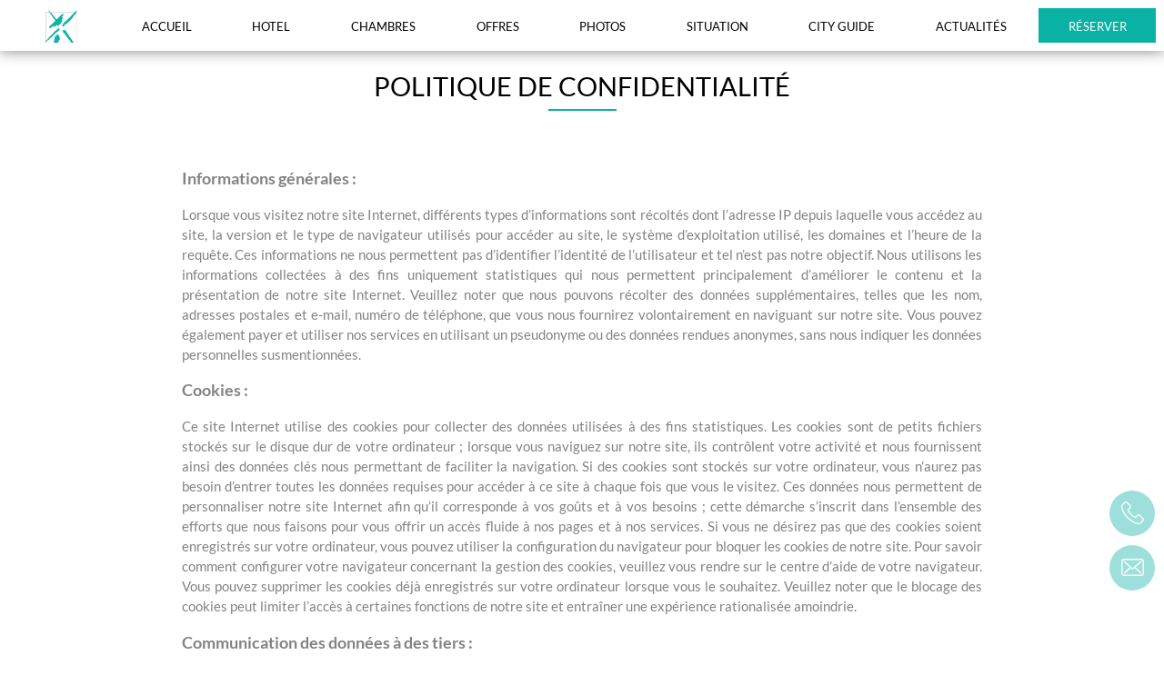

--- FILE ---
content_type: text/html;charset=UTF-8
request_url: https://www.hotel-moulinvert.com/fr/politique-confidentialite
body_size: 24344
content:
<!DOCTYPE html>
<html  lang="fr" prefix="og: http://ogp.me/ns#">
    <head>
            <meta charset="utf-8"><title>Hôtel Moulin Vert | Politique de confidentialité</title><meta name="description" content="Hôtel Moulin Vert | Politique de confidentialité"><meta name="viewport" content="width=device-width, minimum-scale=1.0, initial-scale=1.0"><meta name="twitter:card" content="summary_large_image"><meta name="twitter:site" content="Hôtel Moulin Vert"><meta name="twitter:image:alt" content="Hôtel Moulin Vert | Politique de confidentialité"><meta name="twitter:domain" content="www.hotel-moulinvert.com"><meta property="og:url" content="https://www.hotel-moulinvert.com/fr/politique-confidentialite" /><meta property="og:site_name" content="Hôtel Moulin Vert" /><meta property="og:type" content="website" /><meta property="og:image" content="https://360.agencewebcom.com/web/uploads/api/cache/site-303/jpg/crop/stripAll-1_progressive-1_quality-60/1200x627/d6e2fb37401872d4fbc7e32fa6f604a0cd7db46f-d6e2fb.jpg" /><meta property="og:title" content="Hôtel Moulin Vert | Politique de confidentialité" /><meta property="og:description" content="Hôtel Moulin Vert | Politique de confidentialité" /><meta name="geo.region" content="FR-75" /><meta name="geo.placename" content="Paris" /><meta name="geo.position" content="48.831518;2.319791" /><meta name="ICBM" content="48.831518, 2.319791" /><script>function loadCSS(a,d,f,g){var b=window.document.createElement("link");var c=d||window.document.getElementsByTagName("script")[0];var e=window.document.styleSheets;b.rel="stylesheet";b.href=a;b.media="only x";if(g){b.onload=g}c.parentNode.insertBefore(b,c);b.onloadcssdefined=function(h){var k;for(var j=0;j<e.length;j++){if(e[j].href&&e[j].href.indexOf(a)>-1){k=true}}if(k){h()}else{setTimeout(function(){b.onloadcssdefined(h)})}};b.onloadcssdefined(function(){b.media=f||"all"});return b};</script><script>loadCSS("https://360.agencewebcom.com/web/uploads/api/cache/site-303/css/privacy-fr.css?q=1724863063");</script><script>loadCSS("https://360.agencewebcom.com/web/uploads/api/cache/site-303/css/style.css?q=1724831001");</script><link rel="shortcut icon" href="https://360.agencewebcom.com/web/uploads/api/cache/site-303/png/exact/speed-1_min-0_max-100/32x32/fde44c445ecbd4f5406196ad7c1e5f42f0f72a6a-fde44c.png" /><link rel="alternate" href="https://www.hotel-moulinvert.com/privacy-policy" hreflang="en" /><script id="__js_schema" type="application/ld+json">
    {
        "@context" : "http://schema.org",
        "@type" : "Hotel",
        "name" : "Hôtel Moulin Vert",
        "description" : "2",
        "url" : "https://www.hotel-moulinvert.com",
        "address" : { "@type" : "PostalAddress",
             "addressCountry" : "FR",
             "addressLocality" : "Paris",
             "postalCode" : "75014",
             "streetAddress" : "74 Rue du Moulin Vert"
             },
        "telephone" : "+33 (0)1 45 43 65 38",
        "priceRange" : "",
        "image" : "https://www.hotel-moulinvert.comhttps://360.agencewebcom.com/web/uploads/api/cache/site-303/jpg/crop/stripAll-1_progressive-1_quality-60/1200x627/d6e2fb37401872d4fbc7e32fa6f604a0cd7db46f-d6e2fb.jpg"
    }
</script>    
    <!-- Google Tag Manager -->
    <script>(function(w,d,s,l,i){w[l]=w[l]||[];w[l].push({'gtm.start':
    new Date().getTime(),event:'gtm.js'});var f=d.getElementsByTagName(s)[0],
    j=d.createElement(s),dl=l!='dataLayer'?'&l='+l:'';j.async=true;j.src=
    'https://www.googletagmanager.com/gtm.js?id='+i+dl;f.parentNode.insertBefore(j,f);
    })(window,document,'script','dataLayer','GTM-NQ7X3SQV');</script>
    <!-- End Google Tag Manager -->
    <style>
		.lazy{
		  background: none!important;
		  & *{
			background: none!important;
		  }
		}
        .no-js #loader { display: none;  }
        .js #loader { display: block; position: absolute; left: 100px; top: 0; }
        .se-pre-con {
            position: fixed;
            left: 0px;
            top: 0px;
            width: 100%;
            height: 100%;
            z-index: 9999;
            background : #FFF;
        }
        .load-flex{
            display: -webkit-flex;
            display: flex;
            flex-wrap: wrap;
            align-items: center;
            width: 100%;
            height: 100%;
            text-align: center;
        }
        .load-cell {
            flex: 1 0 0%;
        }
	</style>
    </head>
    <body class="_privacy no-btn-scroll white-section  ">
            	    <div class="se-pre-con">
        <div class="load-flex">
            <div class="load-cell">
                <div>
                   <svg version="1.1" id="L4" xmlns="http://www.w3.org/2000/svg" xmlns:xlink="http://www.w3.org/1999/xlink" x="0px" y="0px"
                  viewBox="0 0 100 100" enable-background="new 0 0 0 0" xml:space="preserve" width="100" height="100">
                  <circle fill="#0ab2a5" stroke="none" cx="6" cy="50" r="6">
                    <animate
                      attributeName="opacity"
                      dur="1s"
                      values="0;1;0"
                      repeatCount="indefinite"
                      begin="0.1"/>    
                  </circle>
                  <circle fill="#0ab2a5" stroke="none" cx="26" cy="50" r="6">
                    <animate
                      attributeName="opacity"
                      dur="1s"
                      values="0;1;0"
                      repeatCount="indefinite" 
                      begin="0.2"/>       
                  </circle>
                  <circle fill="#0ab2a5" stroke="none" cx="46" cy="50" r="6">
                    <animate
                      attributeName="opacity"
                      dur="1s"
                      values="0;1;0"
                      repeatCount="indefinite" 
                      begin="0.3"/>     
                  </circle>
                </svg>
                </div>
            </div>
        </div>
    </div>  
				<svg version="1.1" xmlns="http://www.w3.org/2000/svg" xmlns:xlink="http://www.w3.org/1999/xlink" xml:space="preserve" class="hidden">
	<symbol id="svg-instagram" viewBox="0 0 169.063 169.063">
		<title>Instagram</title>
		<path d="M122.406,0H46.654C20.929,0,0,20.93,0,46.655v75.752c0,25.726,20.929,46.655,46.654,46.655h75.752
			c25.727,0,46.656-20.93,46.656-46.655V46.655C169.063,20.93,148.133,0,122.406,0z M154.063,122.407
			c0,17.455-14.201,31.655-31.656,31.655H46.654C29.2,154.063,15,139.862,15,122.407V46.655C15,29.201,29.2,15,46.654,15h75.752
			c17.455,0,31.656,14.201,31.656,31.655V122.407z"/>
		<path d="M84.531,40.97c-24.021,0-43.563,19.542-43.563,43.563c0,24.02,19.542,43.561,43.563,43.561s43.563-19.541,43.563-43.561
			C128.094,60.512,108.552,40.97,84.531,40.97z M84.531,113.093c-15.749,0-28.563-12.812-28.563-28.561
			c0-15.75,12.813-28.563,28.563-28.563s28.563,12.813,28.563,28.563C113.094,100.281,100.28,113.093,84.531,113.093z"/>
		<path d="M129.921,28.251c-2.89,0-5.729,1.17-7.77,3.22c-2.051,2.04-3.23,4.88-3.23,7.78c0,2.891,1.18,5.73,3.23,7.78
			c2.04,2.04,4.88,3.22,7.77,3.22c2.9,0,5.73-1.18,7.78-3.22c2.05-2.05,3.22-4.89,3.22-7.78c0-2.9-1.17-5.74-3.22-7.78
			C135.661,29.421,132.821,28.251,129.921,28.251z"/>
	</symbol>
	<symbol id="svg-instagram-2" viewBox="0 0 169.063 169.063">
		<title>Instagram</title>
		<path d="M122.406,0H46.654C20.929,0,0,20.93,0,46.655v75.752c0,25.726,20.929,46.655,46.654,46.655h75.752
			c25.727,0,46.656-20.93,46.656-46.655V46.655C169.063,20.93,148.133,0,122.406,0z M154.063,122.407
			c0,17.455-14.201,31.655-31.656,31.655H46.654C29.2,154.063,15,139.862,15,122.407V46.655C15,29.201,29.2,15,46.654,15h75.752
			c17.455,0,31.656,14.201,31.656,31.655V122.407z"/>
		<path d="M84.531,40.97c-24.021,0-43.563,19.542-43.563,43.563c0,24.02,19.542,43.561,43.563,43.561s43.563-19.541,43.563-43.561
			C128.094,60.512,108.552,40.97,84.531,40.97z M84.531,113.093c-15.749,0-28.563-12.812-28.563-28.561
			c0-15.75,12.813-28.563,28.563-28.563s28.563,12.813,28.563,28.563C113.094,100.281,100.28,113.093,84.531,113.093z"/>
		<path d="M129.921,28.251c-2.89,0-5.729,1.17-7.77,3.22c-2.051,2.04-3.23,4.88-3.23,7.78c0,2.891,1.18,5.73,3.23,7.78
			c2.04,2.04,4.88,3.22,7.77,3.22c2.9,0,5.73-1.18,7.78-3.22c2.05-2.05,3.22-4.89,3.22-7.78c0-2.9-1.17-5.74-3.22-7.78
			C135.661,29.421,132.821,28.251,129.921,28.251z"/>
	</symbol>
	
	<symbol id="svg-facebook" viewBox="0 0 96.124 96.123">
		<title>Facebook</title>
		<path d="M72.089,0.02L59.624,0C45.62,0,36.57,9.285,36.57,23.656v10.907H24.037c-1.083,0-1.96,0.878-1.96,1.961v15.803
			c0,1.083,0.878,1.96,1.96,1.96h12.533v39.876c0,1.083,0.877,1.96,1.96,1.96h16.352c1.083,0,1.96-0.878,1.96-1.96V54.287h14.654
			c1.083,0,1.96-0.877,1.96-1.96l0.006-15.803c0-0.52-0.207-1.018-0.574-1.386c-0.367-0.368-0.867-0.575-1.387-0.575H56.842v-9.246
			c0-4.444,1.059-6.7,6.848-6.7l8.397-0.003c1.082,0,1.959-0.878,1.959-1.96V1.98C74.046,0.899,73.17,0.022,72.089,0.02z"/>
	</symbol>
	<symbol id="svg-facebook-2" viewBox="0 0 96.124 96.123">
		<title>Facebook</title>
		<path d="M72.089,0.02L59.624,0C45.62,0,36.57,9.285,36.57,23.656v10.907H24.037c-1.083,0-1.96,0.878-1.96,1.961v15.803
			c0,1.083,0.878,1.96,1.96,1.96h12.533v39.876c0,1.083,0.877,1.96,1.96,1.96h16.352c1.083,0,1.96-0.878,1.96-1.96V54.287h14.654
			c1.083,0,1.96-0.877,1.96-1.96l0.006-15.803c0-0.52-0.207-1.018-0.574-1.386c-0.367-0.368-0.867-0.575-1.387-0.575H56.842v-9.246
			c0-4.444,1.059-6.7,6.848-6.7l8.397-0.003c1.082,0,1.959-0.878,1.959-1.96V1.98C74.046,0.899,73.17,0.022,72.089,0.02z"/>
	</symbol>
	
	<symbol id="svg-linkedin" viewBox="0 0 486.392 486.392">
		<title>Linkedin</title>
		<path d="M243.196,0C108.891,0,0,108.891,0,243.196s108.891,243.196,243.196,243.196
		s243.196-108.891,243.196-243.196C486.392,108.861,377.501,0,243.196,0z M182.397,360.994h-60.799V148.197h60.799V360.994z
		M153.882,135.156c-15.747,0-28.484-12.768-28.484-28.515s12.768-28.515,28.484-28.515c15.747,0.03,28.515,12.798,28.515,28.515
		C182.397,122.388,169.629,135.156,153.882,135.156z M395.193,360.994h-60.799V229.425c0-15.413-4.408-26.204-23.347-26.204
		c-31.403,0-37.452,26.204-37.452,26.204v131.569h-60.799V148.197h60.799v20.337c8.694-6.657,30.399-20.307,60.799-20.307
		c19.699,0,60.799,11.795,60.799,83.051V360.994z"/>
	</symbol>
	<symbol id="svg-linkedin-2" viewBox="0 0 486.392 486.392">
		<title>Linkedin</title>
		<path d="M243.196,0C108.891,0,0,108.891,0,243.196s108.891,243.196,243.196,243.196
		s243.196-108.891,243.196-243.196C486.392,108.861,377.501,0,243.196,0z M182.397,360.994h-60.799V148.197h60.799V360.994z
		M153.882,135.156c-15.747,0-28.484-12.768-28.484-28.515s12.768-28.515,28.484-28.515c15.747,0.03,28.515,12.798,28.515,28.515
		C182.397,122.388,169.629,135.156,153.882,135.156z M395.193,360.994h-60.799V229.425c0-15.413-4.408-26.204-23.347-26.204
		c-31.403,0-37.452,26.204-37.452,26.204v131.569h-60.799V148.197h60.799v20.337c8.694-6.657,30.399-20.307,60.799-20.307
		c19.699,0,60.799,11.795,60.799,83.051V360.994z"/>
	</symbol>
	
	<symbol id="svg-twitter" viewBox="0 0 612 612">
		<title>Twitter</title>
		<path d="M612,116.258c-22.525,9.981-46.694,16.75-72.088,19.772c25.929-15.527,45.777-40.155,55.184-69.411
			c-24.322,14.379-51.169,24.82-79.775,30.48c-22.907-24.437-55.49-39.658-91.63-39.658c-69.334,0-125.551,56.217-125.551,125.513
			c0,9.828,1.109,19.427,3.251,28.606C197.065,206.32,104.556,156.337,42.641,80.386c-10.823,18.51-16.98,40.078-16.98,63.101
			c0,43.559,22.181,81.993,55.835,104.479c-20.575-0.688-39.926-6.348-56.867-15.756v1.568c0,60.806,43.291,111.554,100.693,123.104
			c-10.517,2.83-21.607,4.398-33.08,4.398c-8.107,0-15.947-0.803-23.634-2.333c15.985,49.907,62.336,86.199,117.253,87.194
			c-42.947,33.654-97.099,53.655-155.916,53.655c-10.134,0-20.116-0.612-29.944-1.721c55.567,35.681,121.536,56.485,192.438,56.485
			c230.948,0,357.188-191.291,357.188-357.188l-0.421-16.253C573.872,163.526,595.211,141.422,612,116.258z"/>
	</symbol>
	<symbol id="svg-twitter-2" viewBox="0 0 612 612">
		<title>Twitter</title>
		<path d="M612,116.258c-22.525,9.981-46.694,16.75-72.088,19.772c25.929-15.527,45.777-40.155,55.184-69.411
			c-24.322,14.379-51.169,24.82-79.775,30.48c-22.907-24.437-55.49-39.658-91.63-39.658c-69.334,0-125.551,56.217-125.551,125.513
			c0,9.828,1.109,19.427,3.251,28.606C197.065,206.32,104.556,156.337,42.641,80.386c-10.823,18.51-16.98,40.078-16.98,63.101
			c0,43.559,22.181,81.993,55.835,104.479c-20.575-0.688-39.926-6.348-56.867-15.756v1.568c0,60.806,43.291,111.554,100.693,123.104
			c-10.517,2.83-21.607,4.398-33.08,4.398c-8.107,0-15.947-0.803-23.634-2.333c15.985,49.907,62.336,86.199,117.253,87.194
			c-42.947,33.654-97.099,53.655-155.916,53.655c-10.134,0-20.116-0.612-29.944-1.721c55.567,35.681,121.536,56.485,192.438,56.485
			c230.948,0,357.188-191.291,357.188-357.188l-0.421-16.253C573.872,163.526,595.211,141.422,612,116.258z"/>
	</symbol>
	
	<symbol id="svg-google" viewBox="0 0 491.858 491.858">
		<title>Google</title>
		<path d="M377.472,224.957H201.319v58.718H308.79c-16.032,51.048-63.714,88.077-120.055,88.077
			c-69.492,0-125.823-56.335-125.823-125.824c0-69.492,56.333-125.823,125.823-125.823c34.994,0,66.645,14.289,89.452,37.346
			l42.622-46.328c-34.04-33.355-80.65-53.929-132.074-53.929C84.5,57.193,0,141.693,0,245.928s84.5,188.737,188.736,188.737
			c91.307,0,171.248-64.844,188.737-150.989v-58.718L377.472,224.957L377.472,224.957z"/>
		<polygon points="491.858,224.857 455.827,224.857 455.827,188.826 424.941,188.826 424.941,224.857 388.91,224.857 
			388.91,255.74 424.941,255.74 424.941,291.772 455.827,291.772 455.827,255.74 491.858,255.74 			"/>
	</symbol>
	<symbol id="svg-google-2" viewBox="0 0 491.858 491.858">
		<title>Google</title>
		<path d="M377.472,224.957H201.319v58.718H308.79c-16.032,51.048-63.714,88.077-120.055,88.077
			c-69.492,0-125.823-56.335-125.823-125.824c0-69.492,56.333-125.823,125.823-125.823c34.994,0,66.645,14.289,89.452,37.346
			l42.622-46.328c-34.04-33.355-80.65-53.929-132.074-53.929C84.5,57.193,0,141.693,0,245.928s84.5,188.737,188.736,188.737
			c91.307,0,171.248-64.844,188.737-150.989v-58.718L377.472,224.957L377.472,224.957z"/>
		<polygon points="491.858,224.857 455.827,224.857 455.827,188.826 424.941,188.826 424.941,224.857 388.91,224.857 
			388.91,255.74 424.941,255.74 424.941,291.772 455.827,291.772 455.827,255.74 491.858,255.74 			"/>
	</symbol>
	
	<symbol id="svg-next" viewBox="0 0 31.49 31.49">
		<title>Suivant</title>
		<path d="M21.205,5.007c-0.429-0.444-1.143-0.444-1.587,0c-0.429,0.429-0.429,1.143,0,1.571l8.047,8.047H1.111
			C0.492,14.626,0,15.118,0,15.737c0,0.619,0.492,1.127,1.111,1.127h26.554l-8.047,8.032c-0.429,0.444-0.429,1.159,0,1.587
			c0.444,0.444,1.159,0.444,1.587,0l9.952-9.952c0.444-0.429,0.444-1.143,0-1.571L21.205,5.007z"/>
	</symbol>
	
	<symbol id="svg-back" viewBox="0 0 31.5 31.5">
		<title>Précédent</title>
		<path class="st0" d="M10.3,26.5c0.4,0.4,1.1,0.4,1.6,0c0.4-0.4,0.4-1.1,0-1.6l-8-8h26.6c0.6,0,1.1-0.5,1.1-1.1s-0.5-1.1-1.1-1.1H3.8
			l8-8c0.4-0.4,0.4-1.2,0-1.6c-0.4-0.4-1.2-0.4-1.6,0l-10,10c-0.4,0.4-0.4,1.1,0,1.6L10.3,26.5z"/>
	</symbol>
	
	<symbol id="svg-ios" viewBox="0 0 305 305">
		<title>iOS</title>
		<path d="M40.738,112.119c-25.785,44.745-9.393,112.648,19.121,153.82C74.092,286.523,88.502,305,108.239,305
		c0.372,0,0.745-0.007,1.127-0.022c9.273-0.37,15.974-3.225,22.453-5.984c7.274-3.1,14.797-6.305,26.597-6.305
		c11.226,0,18.39,3.101,25.318,6.099c6.828,2.954,13.861,6.01,24.253,5.815c22.232-0.414,35.882-20.352,47.925-37.941
		c12.567-18.365,18.871-36.196,20.998-43.01l0.086-0.271c0.405-1.211-0.167-2.533-1.328-3.066c-0.032-0.015-0.15-0.064-0.183-0.078
		c-3.915-1.601-38.257-16.836-38.618-58.36c-0.335-33.736,25.763-51.601,30.997-54.839l0.244-0.152
		c0.567-0.365,0.962-0.944,1.096-1.606c0.134-0.661-0.006-1.349-0.386-1.905c-18.014-26.362-45.624-30.335-56.74-30.813
		c-1.613-0.161-3.278-0.242-4.95-0.242c-13.056,0-25.563,4.931-35.611,8.893c-6.936,2.735-12.927,5.097-17.059,5.097
		c-4.643,0-10.668-2.391-17.645-5.159c-9.33-3.703-19.905-7.899-31.1-7.899c-0.267,0-0.53,0.003-0.789,0.008
		C78.894,73.643,54.298,88.535,40.738,112.119z"/>
		<path d="M212.101,0.002c-15.763,0.642-34.672,10.345-45.974,23.583c-9.605,11.127-18.988,29.679-16.516,48.379
		c0.155,1.17,1.107,2.073,2.284,2.164c1.064,0.083,2.15,0.125,3.232,0.126c15.413,0,32.04-8.527,43.395-22.257
		c11.951-14.498,17.994-33.104,16.166-49.77C214.544,0.921,213.395-0.049,212.101,0.002z"/>
	</symbol>
	
	<symbol id="svg-android" viewBox="0 0 505.145 505.145">
		<title>Android</title>
		<path d="M68.541,164.715h-1.294c-16.588,0-30.113,13.568-30.113,30.113v131.107
		c0,16.61,13.525,30.134,30.113,30.134h1.316c16.588,0,30.113-13.568,30.113-30.134V194.827
		C98.654,178.283,85.108,164.715,68.541,164.715z"/>
		<path d="M113.085,376.54c0,15.229,12.446,27.632,27.675,27.632h29.574v70.817
		c0,16.631,13.568,30.156,30.113,30.156h1.294c16.61,0,30.156-13.546,30.156-30.156v-70.817h41.33v70.817
		c0,16.631,13.611,30.156,30.156,30.156h1.273c16.609,0,30.134-13.546,30.134-30.156v-70.817h29.595
		c15.207,0,27.654-12.403,27.654-27.632V169.525H113.085V376.54z"/>
		<path d="M322.041,43.983l23.491-36.26c1.51-2.287,0.841-5.414-1.467-6.903
		c-2.286-1.51-5.414-0.884-6.903,1.467l-24.353,37.512c-18.27-7.485-38.676-11.691-60.226-11.691
		c-21.571,0-41.934,4.206-60.247,11.691l-24.31-37.512c-1.488-2.351-4.638-2.977-6.946-1.467
		c-2.308,1.488-2.977,4.616-1.467,6.903l23.512,36.26c-42.387,20.773-70.968,59.924-70.968,104.834
		c0,2.761,0.173,5.479,0.41,8.175h280.053c0.237-2.696,0.388-5.414,0.388-8.175C393.009,103.907,364.406,64.756,322.041,43.983z
		M187.655,108.911c-7.442,0-13.482-5.997-13.482-13.46c0-7.463,6.04-13.439,13.482-13.439c7.485,0,13.482,5.975,13.482,13.439
		S195.097,108.911,187.655,108.911z M317.49,108.911c-7.442,0-13.482-5.997-13.482-13.46c0-7.463,6.04-13.439,13.482-13.439
		c7.463,0,13.46,5.975,13.46,13.439C330.95,102.914,324.953,108.911,317.49,108.911z"/>
		<path d="M437.876,164.715h-1.251c-16.588,0-30.156,13.568-30.156,30.113v131.107
		c0,16.61,13.59,30.134,30.156,30.134h1.273c16.609,0,30.113-13.568,30.113-30.134V194.827
		C468.011,178.283,454.464,164.715,437.876,164.715z"/>
	</symbol>
	
	<symbol id="svg-arrow-bottom" viewBox="0 0 31.479 31.479">
		<path d="M26.485,21.206c0.429-0.444,0.429-1.143,0-1.587c-0.444-0.429-1.159-0.429-1.587,0l-8.047,8.047  V1.111C16.851,0.492,16.359,0,15.74,0c-0.619,0-1.127,0.492-1.127,1.111v26.555l-8.031-8.047c-0.444-0.429-1.143-0.429-1.587,0  c-0.429,0.444-0.429,1.143,0,1.587l9.952,9.952c0.429,0.429,1.143,0.429,1.587,0L26.485,21.206z"/>
	</symbol>
	
	<symbol id="svg-arrow-bottom-xs" viewBox="0 0 129 129">
		<path d="m121.3,34.6c-1.6-1.6-4.2-1.6-5.8,0l-51,51.1-51.1-51.1c-1.6-1.6-4.2-1.6-5.8,0-1.6,1.6-1.6,4.2 0,5.8l53.9,53.9c0.8,0.8 1.8,1.2 2.9,1.2 1,0 2.1-0.4 2.9-1.2l53.9-53.9c1.7-1.6 1.7-4.2 0.1-5.8z"/>
	</symbol>
	
	<symbol id="svg-arrow-right" viewBox="0 0 32.6 32.6">
		<path d="M0.5,15.8h31.6c0.3,0,0.5,0.2,0.5,0.5s-0.2,0.5-0.5,0.5H0.5c-0.3,0-0.5-0.2-0.5-0.5S0.2,15.8,0.5,15.8z"/>
		<path d="M19.6,3.3c0.1,0,0.3,0,0.4,0.1L32.5,16c0.1,0.1,0.1,0.2,0.1,0.4s-0.1,0.3-0.1,0.4L20,29.2c-0.2,0.2-0.5,0.2-0.7,0
			s-0.2-0.5,0-0.7l12.2-12.2L19.2,4.1c-0.2-0.2-0.2-0.5,0-0.7C19.3,3.3,19.5,3.3,19.6,3.3z"/>
	</symbol>
	
	<symbol id="svg-pin" viewBox="0 0 54.757 54.757">
		<path d="M40.94,5.617C37.318,1.995,32.502,0,27.38,0c-5.123,0-9.938,1.995-13.56,5.617c-6.703,6.702-7.536,19.312-1.804,26.952
			L27.38,54.757L42.721,32.6C48.476,24.929,47.643,12.319,40.94,5.617z M27.557,26c-3.859,0-7-3.141-7-7s3.141-7,7-7s7,3.141,7,7
			S31.416,26,27.557,26z"/>
	</symbol>
	
	<symbol id="svg-plus" viewBox="0 0 42 42">
		<polygon points="42,20 22,20 22,0 20,0 20,20 0,20 0,22 20,22 20,42 22,42 22,22 42,22"/>
	</symbol>
	
	<symbol id="svg-phone" viewBox="0 0 578.106 578.106">
		<path d="M577.83,456.128c1.225,9.385-1.635,17.545-8.568,24.48l-81.396,80.781    c-3.672,4.08-8.465,7.551-14.381,10.404c-5.916,2.857-11.729,4.693-17.439,5.508c-0.408,0-1.635,0.105-3.676,0.309    c-2.037,0.203-4.689,0.307-7.953,0.307c-7.754,0-20.301-1.326-37.641-3.979s-38.555-9.182-63.645-19.584    c-25.096-10.404-53.553-26.012-85.376-46.818c-31.823-20.805-65.688-49.367-101.592-85.68    c-28.56-28.152-52.224-55.08-70.992-80.783c-18.768-25.705-33.864-49.471-45.288-71.299    c-11.425-21.828-19.993-41.616-25.705-59.364S4.59,177.362,2.55,164.51s-2.856-22.95-2.448-30.294    c0.408-7.344,0.612-11.424,0.612-12.24c0.816-5.712,2.652-11.526,5.508-17.442s6.324-10.71,10.404-14.382L98.022,8.756    c5.712-5.712,12.24-8.568,19.584-8.568c5.304,0,9.996,1.53,14.076,4.59s7.548,6.834,10.404,11.322l65.484,124.236    c3.672,6.528,4.692,13.668,3.06,21.42c-1.632,7.752-5.1,14.28-10.404,19.584l-29.988,29.988c-0.816,0.816-1.53,2.142-2.142,3.978    s-0.918,3.366-0.918,4.59c1.632,8.568,5.304,18.36,11.016,29.376c4.896,9.792,12.444,21.726,22.644,35.802    s24.684,30.293,43.452,48.653c18.36,18.77,34.68,33.354,48.96,43.76c14.277,10.4,26.215,18.053,35.803,22.949    c9.588,4.896,16.932,7.854,22.031,8.871l7.648,1.531c0.816,0,2.145-0.307,3.979-0.918c1.836-0.613,3.162-1.326,3.979-2.143    l34.883-35.496c7.348-6.527,15.912-9.791,25.705-9.791c6.938,0,12.443,1.223,16.523,3.672h0.611l118.115,69.768    C571.098,441.238,576.197,447.968,577.83,456.128z"/>
	</symbol>
	<symbol id="svg-fax" viewBox="0 0 612 612">
		<path d="M459,130.526l-74.314-0.005l0,0c-3.448,0-6.245,2.795-6.245,6.245c0,3.45,2.795,6.245,6.245,6.245L459,143.016l0,0
			c3.448,0,6.245-2.795,6.245-6.245C465.245,133.322,462.45,130.526,459,130.526z"/>
		<path d="M533.314,93.063l-148.629-0.011l0,0c-3.448,0-6.245,2.795-6.245,6.245s2.795,6.245,6.245,6.245l148.629,0.011l0,0
			c3.448,0,6.245-2.795,6.245-6.245C539.559,95.859,536.764,93.063,533.314,93.063z"/>
		<path d="M533.314,55.593l-148.629-0.011l0,0c-3.448,0-6.245,2.795-6.245,6.245c0,3.45,2.795,6.245,6.245,6.245l148.629,0.011l0,0
			c3.448,0,6.245-2.795,6.245-6.245C539.559,58.39,536.764,55.593,533.314,55.593z"/>
		<path d="M563.29,114.298c0-31.229,0-62.459,0-93.69c-69.527,0-139.053,0-208.58,0c0,31.224,0,62.449,0,93.673
			c-27.626,0-55.254,0-82.88,0c7.524,17.045,11.063,33.826,11.063,52.457c0,106.579,0,213.16,0,319.739
			c0,18.631-3.54,35.412-11.063,52.457c96.737,0,193.473,0,290.21,0c27.591,0,49.959-22.368,49.959-49.959
			c0-108.245,0-216.489,0-324.735C612,137.135,590.386,114.975,563.29,114.298z M367.2,33.098h183.6v128.645H367.2V33.098z
			 M380.314,430.273c-23.395,0-26.229-2.834-26.229-26.229s2.834-26.229,26.229-26.229s26.229,2.834,26.229,26.229
			S403.709,430.273,380.314,430.273z M380.314,352.837c-23.395,0-26.229-2.834-26.229-26.229s2.834-26.229,26.229-26.229
			s26.229,2.834,26.229,26.229C406.543,350.003,403.709,352.837,380.314,352.837z M380.314,275.4
			c-23.395,0-26.229-2.834-26.229-26.229s2.834-26.229,26.229-26.229s26.229,2.834,26.229,26.229S403.709,275.4,380.314,275.4z
			 M459,430.273c-23.395,0-26.229-2.834-26.229-26.229s2.834-26.229,26.229-26.229s26.229,2.834,26.229,26.229
			S482.395,430.273,459,430.273z M459,352.837c-23.395,0-26.229-2.834-26.229-26.229S435.605,300.38,459,300.38
			s26.229,2.834,26.229,26.229C485.229,350.003,482.395,352.837,459,352.837z M459,275.4c-23.395,0-26.229-2.834-26.229-26.229
			s2.834-26.229,26.229-26.229s26.229,2.834,26.229,26.229S482.395,275.4,459,275.4z M537.686,430.273
			c-23.395,0-26.229-2.834-26.229-26.229s2.834-26.229,26.229-26.229c23.395,0,26.229,2.834,26.229,26.229
			S561.08,430.273,537.686,430.273z M537.686,352.837c-23.395,0-26.229-2.834-26.229-26.229s2.834-26.229,26.229-26.229
			c23.395,0,26.229,2.834,26.229,26.229C563.914,350.003,561.08,352.837,537.686,352.837z M537.686,275.4
			c-23.395,0-26.229-2.834-26.229-26.229s2.834-26.229,26.229-26.229c23.395,0,26.229,2.834,26.229,26.229
			S561.08,275.4,537.686,275.4z"/>
		<path d="M153,61.824c-57.943,0-104.914,46.972-104.914,104.914c0,106.579,0,213.16,0,319.739
			c0,57.943,46.972,104.914,104.914,104.914s104.914-46.972,104.914-104.914c0-106.579,0-213.16,0-319.739
			C257.914,108.796,210.943,61.824,153,61.824z"/>
		<path d="M32.887,117.289C13.143,124.468,0,143.233,0,164.241C0,272.486,0,380.73,0,488.975c0,21.008,13.143,39.772,32.887,46.952
			c-6.637-16.122-9.781-32.015-9.781-49.45c0-106.579,0-213.16,0-319.739C23.106,149.303,26.25,133.411,32.887,117.289z"/>
	</symbol>
	<symbol id="svg-email" viewBox="0 0 14 14">
		<path d="M7,9L5.268,7.484l-4.952,4.245C0.496,11.896,0.739,12,1.007,12h11.986    c0.267,0,0.509-0.104,0.688-0.271L8.732,7.484L7,9z"/>
		<path d="M13.684,2.271C13.504,2.103,13.262,2,12.993,2H1.007C0.74,2,0.498,2.104,0.318,2.273L7,8    L13.684,2.271z"/>
		<polygon points="0,2.878 0,11.186 4.833,7.079"/>
		<polygon points="9.167,7.079 14,11.186 14,2.875"/>
	</symbol>
	 <symbol id="svg-email-stroke" viewBox="0 0 483.3 483.3">
        <g>
            <g>
                <path d="M424.3,57.75H59.1c-32.6,0-59.1,26.5-59.1,59.1v249.6c0,32.6,26.5,59.1,59.1,59.1h365.1c32.6,0,59.1-26.5,59.1-59.1
			v-249.5C483.4,84.35,456.9,57.75,424.3,57.75z M456.4,366.45c0,17.7-14.4,32.1-32.1,32.1H59.1c-17.7,0-32.1-14.4-32.1-32.1v-249.5
			c0-17.7,14.4-32.1,32.1-32.1h365.1c17.7,0,32.1,14.4,32.1,32.1v249.5H456.4z" />
                <path d="M304.8,238.55l118.2-106c5.5-5,6-13.5,1-19.1c-5-5.5-13.5-6-19.1-1l-163,146.3l-31.8-28.4c-0.1-0.1-0.2-0.2-0.2-0.3
			c-0.7-0.7-1.4-1.3-2.2-1.9L78.3,112.35c-5.6-5-14.1-4.5-19.1,1.1c-5,5.6-4.5,14.1,1.1,19.1l119.6,106.9L60.8,350.95
			c-5.4,5.1-5.7,13.6-0.6,19.1c2.7,2.8,6.3,4.3,9.9,4.3c3.3,0,6.6-1.2,9.2-3.6l120.9-113.1l32.8,29.3c2.6,2.3,5.8,3.4,9,3.4
			c3.2,0,6.5-1.2,9-3.5l33.7-30.2l120.2,114.2c2.6,2.5,6,3.7,9.3,3.7c3.6,0,7.1-1.4,9.8-4.2c5.1-5.4,4.9-14-0.5-19.1L304.8,238.55z" />
            </g>
        </g>
    </symbol>
    <symbol id="svg-email-sent" viewBox="0 0 512 512">
        <g>
            <g>
                <path d="M510.576,264.536l-58.431-157.94c-2.122-5.739-6.353-10.307-11.913-12.863c-5.559-2.556-11.78-2.796-17.519-0.672
			L137.796,198.467c-5.739,2.123-10.307,6.354-12.864,11.912c-2.556,5.559-2.795,11.781-0.672,17.519l58.431,157.94
			c2.122,5.739,6.353,10.307,11.913,12.864c3.05,1.403,6.299,2.107,9.559,2.107c2.682,0,5.37-0.476,7.961-1.435l284.918-105.406
			h0.001C508.886,289.585,514.958,276.382,510.576,264.536z M407.052,123.279l-88.377,126.344l-149.327-38.405L407.052,123.279z
			 M200.044,366.731l-50.683-137l117.382,30.192L200.044,366.731z M224.863,370.237l65.152-104.33l30.642,7.882
			c0.951,0.241,1.913,0.367,2.852,0.367c3.688,0,7.216-1.787,9.392-4.891l18.133-25.944l117.369,36.818L224.863,370.237z
			 M364.814,223.638l69.463-99.324l50.703,137.019L364.814,223.638z" />
            </g>
        </g>
        <g>
            <g>
                <path d="M133.44,388.976c-2.194-5.933-8.786-8.961-14.715-6.768l-43.162,15.968c-5.933,2.196-8.962,8.784-6.768,14.716
			c1.71,4.623,6.086,7.482,10.743,7.482c1.319,0,2.663-0.23,3.973-0.715l43.16-15.968
			C132.606,401.498,135.635,394.909,133.44,388.976z" />
            </g>
        </g>
        <g>
            <g>
                <path d="M75.023,282.646c-2.196-5.933-8.785-8.96-14.716-6.768l-26.643,9.857c-5.933,2.196-8.962,8.783-6.768,14.716
			c1.71,4.622,6.087,7.482,10.743,7.482c1.319,0,2.663-0.23,3.973-0.715l26.643-9.857C74.188,295.168,77.218,288.579,75.023,282.646
			z" />
            </g>
        </g>
        <g>
            <g>
                <path d="M41.995,369.408c-2.196-5.933-8.785-8.962-14.716-6.768l-19.797,7.324c-5.933,2.196-8.962,8.784-6.768,14.716
			c1.71,4.622,6.086,7.482,10.743,7.482c1.319,0,2.663-0.23,3.973-0.715l19.797-7.324C41.161,381.929,44.19,375.341,41.995,369.408z
			" />
            </g>
        </g>
    </symbol>
    <symbol id="svg-phone-stroke" viewBox="0 0 482.6 482.6">
        <g>
            <path d="M98.339,320.8c47.6,56.9,104.9,101.7,170.3,133.4c24.9,11.8,58.2,25.8,95.3,28.2c2.3,0.1,4.5,0.2,6.8,0.2
		c24.9,0,44.9-8.6,61.2-26.3c0.1-0.1,0.3-0.3,0.4-0.5c5.8-7,12.4-13.3,19.3-20c4.7-4.5,9.5-9.2,14.1-14
		c21.3-22.2,21.3-50.4-0.2-71.9l-60.1-60.1c-10.2-10.6-22.4-16.2-35.2-16.2c-12.8,0-25.1,5.6-35.6,16.1l-35.8,35.8
		c-3.3-1.9-6.7-3.6-9.9-5.2c-4-2-7.7-3.9-11-6c-32.6-20.7-62.2-47.7-90.5-82.4c-14.3-18.1-23.9-33.3-30.6-48.8
		c9.4-8.5,18.2-17.4,26.7-26.1c3-3.1,6.1-6.2,9.2-9.3c10.8-10.8,16.6-23.3,16.6-36s-5.7-25.2-16.6-36l-29.8-29.8
		c-3.5-3.5-6.8-6.9-10.2-10.4c-6.6-6.8-13.5-13.8-20.3-20.1c-10.3-10.1-22.4-15.4-35.2-15.4c-12.7,0-24.9,5.3-35.6,15.5l-37.4,37.4
		c-13.6,13.6-21.3,30.1-22.9,49.2c-1.9,23.9,2.5,49.3,13.9,80C32.739,229.6,59.139,273.7,98.339,320.8z M25.739,104.2
		c1.2-13.3,6.3-24.4,15.9-34l37.2-37.2c5.8-5.6,12.2-8.5,18.4-8.5c6.1,0,12.3,2.9,18,8.7c6.7,6.2,13,12.7,19.8,19.6
		c3.4,3.5,6.9,7,10.4,10.6l29.8,29.8c6.2,6.2,9.4,12.5,9.4,18.7s-3.2,12.5-9.4,18.7c-3.1,3.1-6.2,6.3-9.3,9.4
		c-9.3,9.4-18,18.3-27.6,26.8c-0.2,0.2-0.3,0.3-0.5,0.5c-8.3,8.3-7,16.2-5,22.2c0.1,0.3,0.2,0.5,0.3,0.8
		c7.7,18.5,18.4,36.1,35.1,57.1c30,37,61.6,65.7,96.4,87.8c4.3,2.8,8.9,5,13.2,7.2c4,2,7.7,3.9,11,6c0.4,0.2,0.7,0.4,1.1,0.6
		c3.3,1.7,6.5,2.5,9.7,2.5c8,0,13.2-5.1,14.9-6.8l37.4-37.4c5.8-5.8,12.1-8.9,18.3-8.9c7.6,0,13.8,4.7,17.7,8.9l60.3,60.2
		c12,12,11.9,25-0.3,37.7c-4.2,4.5-8.6,8.8-13.3,13.3c-7,6.8-14.3,13.8-20.9,21.7c-11.5,12.4-25.2,18.2-42.9,18.2
		c-1.7,0-3.5-0.1-5.2-0.2c-32.8-2.1-63.3-14.9-86.2-25.8c-62.2-30.1-116.8-72.8-162.1-127c-37.3-44.9-62.4-86.7-79-131.5
		C28.039,146.4,24.139,124.3,25.739,104.2z" />
        </g>
    </symbol>
    <symbol id="svg-chat" viewBox="0 0 489.6 489.6">
        <g>
            <g>
                <path d="M394.8,261.5V81.7c0-24.9-20.3-45.2-45.2-45.2H45.2C20.3,36.5,0,56.8,0,81.7v179.8c0,24.9,20.3,45.2,45.2,45.2h12.9v54.2
			c0,10,8.1,18.1,18.2,18.1l0,0c5.2,0,10.2-2.3,13.7-6.3l57.1-66.1h202.6C374.5,306.7,394.8,286.4,394.8,261.5z M141.4,282.2
			c-3.6,0-6.9,1.5-9.3,4.2l-49.6,57.3v-49.3c0-6.8-5.5-12.3-12.3-12.3h-25c-11.4,0-20.7-9.3-20.7-20.7V81.7
			c0-11.4,9.3-20.7,20.7-20.7h304.4c11.4,0,20.7,9.3,20.7,20.7v179.8c0,11.4-9.3,20.7-20.7,20.7L141.4,282.2L141.4,282.2z" />
                <path d="M399.7,446.8c3.5,4.1,8.5,6.3,13.6,6.3c2.1,0,4.3-0.4,6.4-1.2c7.2-2.7,11.8-9.3,11.8-17v-54.2h12.9
			c24.9,0,45.2-20.3,45.2-45.2V155.7c0-24.9-20.3-45.2-45.2-45.2c-6.8,0-12.3,5.5-12.3,12.2c0,6.8,5.5,12.3,12.3,12.3
			c11.4,0,20.7,9.3,20.7,20.7v179.8c0,11.4-9.3,20.7-20.7,20.7h-25.1c-6.8,0-12.3,5.5-12.3,12.3v49.3l-49.6-57.3
			c-2.3-2.7-5.7-4.2-9.3-4.2h-184c-6.8,0-12.3,5.5-12.3,12.3s5.5,12.3,12.3,12.3h178.4L399.7,446.8z" />
                <circle cx="197.4" cy="175.9" r="14.6" />
                <circle cx="246.3" cy="175.9" r="14.6" />
                <circle cx="148.5" cy="175.9" r="14.6" />
            </g>
        </g>
    </symbol>

	<symbol id="svg-arrow-left-thin" viewBox="0 0 477.175 477.175">
		<path d="M145.188,238.575l215.5-215.5c5.3-5.3,5.3-13.8,0-19.1s-13.8-5.3-19.1,0l-225.1,225.1c-5.3,5.3-5.3,13.8,0,19.1l225.1,225   c2.6,2.6,6.1,4,9.5,4s6.9-1.3,9.5-4c5.3-5.3,5.3-13.8,0-19.1L145.188,238.575z"/>
	</symbol>
	
	<symbol id="svg-arrow-right-thin" viewBox="0 0 512 512">
		<path d="M356.2,256L125,487.2c-5.7,5.7-5.7,14.8,0,20.5c5.7,5.7,14.8,5.7,20.5,0L387,266.2c5.7-5.7,5.7-14.8,0-20.5
			L145.5,4.3c-2.8-2.8-6.5-4.3-10.2-4.3s-7.4,1.4-10.2,4.3c-5.7,5.7-5.7,14.8,0,20.5L356.2,256z"/>
	</symbol>
	
	<symbol id="svg-arrow-bottom-thin" viewBox="0 0 512 512">
		<path class="st0" d="M256,356.2L24.8,125c-5.7-5.7-14.8-5.7-20.5,0s-5.7,14.8,0,20.5L245.8,387c5.7,5.7,14.8,5.7,20.5,0
			l241.4-241.5c2.8-2.8,4.3-6.5,4.3-10.2s-1.4-7.4-4.3-10.2c-5.7-5.7-14.8-5.7-20.5,0L256,356.2z"/>
	</symbol>
	
	<symbol id="svg-fullscreen" viewBox="0 0 512 512">
		<path d="M33.47,25.615h93.977c5.419,0,9.804-4.39,9.804-9.804s-4.385-9.804-9.804-9.804H9.804C4.385,6.008,0,10.397,0,15.811     v117.643c0,5.414,4.385,9.804,9.804,9.804c5.419,0,9.804-4.39,9.804-9.804V39.478l159.73,159.73     c1.915,1.915,4.423,2.872,6.931,2.872c2.508,0,5.017-0.957,6.931-2.872c3.83-3.829,3.83-10.033,0-13.863L33.47,25.615z"/>
		<path d="M179.337,312.792l-159.73,159.73v-93.977c0-5.414-4.385-9.804-9.804-9.804c-5.419,0-9.804,4.39-9.804,9.804v117.643     c0,5.414,4.385,9.804,9.804,9.804h117.643c5.419,0,9.804-4.39,9.804-9.804s-4.385-9.804-9.804-9.804H33.47l159.73-159.73     c3.83-3.829,3.829-10.033,0-13.863C189.371,308.963,183.167,308.963,179.337,312.792z"/>
		<path d="M499.985,368.742c-5.419,0-9.804,4.39-9.804,9.804v93.977l-159.73-159.73c-3.829-3.83-10.033-3.829-13.863,0     s-3.83,10.033,0,13.863l159.73,159.73h-93.977c-5.419,0-9.804,4.39-9.804,9.804s4.385,9.804,9.804,9.804h117.643     c5.419,0,9.804-4.39,9.804-9.804V378.545C509.789,373.131,505.404,368.742,499.985,368.742z"/>
		<path d="M502.197,6.008H384.553c-5.419,0-9.804,4.39-9.804,9.804s4.385,9.804,9.804,9.804h91.765l-159.73,159.73     c-3.83,3.829-3.83,10.033,0,13.863c1.915,1.915,4.423,2.872,6.931,2.872c2.508,0,5.017-0.957,6.932-2.872L492.393,37.266v96.188     c0,5.414,4.385,9.804,9.804,9.804c5.419,0,9.804-4.39,9.804-9.804V15.811C512,10.397,507.615,6.008,502.197,6.008z"/>
	</symbol>
	<symbol id="svg-zoom" viewBox="0 0 451 451">
		<path d="M447.05,428l-109.6-109.6c29.4-33.8,47.2-77.9,47.2-126.1C384.65,86.2,298.35,0,192.35,0C86.25,0,0.05,86.3,0.05,192.3   s86.3,192.3,192.3,192.3c48.2,0,92.3-17.8,126.1-47.2L428.05,447c2.6,2.6,6.1,4,9.5,4s6.9-1.3,9.5-4   C452.25,441.8,452.25,433.2,447.05,428z M26.95,192.3c0-91.2,74.2-165.3,165.3-165.3c91.2,0,165.3,74.2,165.3,165.3   s-74.1,165.4-165.3,165.4C101.15,357.7,26.95,283.5,26.95,192.3z"/>
	</symbol>
	<symbol id="svg-close" viewBox="0 0 348.333 348.334">
	    <path d="M336.559,68.611L231.016,174.165l105.543,105.549c15.699,15.705,15.699,41.145,0,56.85
		c-7.844,7.844-18.128,11.769-28.407,11.769c-10.296,0-20.581-3.919-28.419-11.769L174.167,231.003L68.609,336.563
		c-7.843,7.844-18.128,11.769-28.416,11.769c-10.285,0-20.563-3.919-28.413-11.769c-15.699-15.698-15.699-41.139,0-56.85
		l105.54-105.549L11.774,68.611c-15.699-15.699-15.699-41.145,0-56.844c15.696-15.687,41.127-15.687,56.829,0l105.563,105.554
		L279.721,11.767c15.705-15.687,41.139-15.687,56.832,0C352.258,27.466,352.258,52.912,336.559,68.611z"/>
	</symbol>
	<symbol id="svg-close-cookie" viewBox="0 0 348.333 348.334">
     <title>Close cookie</title>
      <path d="M336.559,68.611L231.016,174.165l105.543,105.549c15.699,15.705,15.699,41.145,0,56.85
		c-7.844,7.844-18.128,11.769-28.407,11.769c-10.296,0-20.581-3.919-28.419-11.769L174.167,231.003L68.609,336.563
		c-7.843,7.844-18.128,11.769-28.416,11.769c-10.285,0-20.563-3.919-28.413-11.769c-15.699-15.698-15.699-41.139,0-56.85
		l105.54-105.549L11.774,68.611c-15.699-15.699-15.699-41.145,0-56.844c15.696-15.687,41.127-15.687,56.829,0l105.563,105.554
		L279.721,11.767c15.705-15.687,41.139-15.687,56.832,0C352.258,27.466,352.258,52.912,336.559,68.611z"/>
  </symbol>
  <symbol id="svg-404" viewBox="0 0 511 511">
     <title>Error 404</title>
      <g>
	<path d="M39.5,103c1.97,0,3.91-0.8,5.3-2.2c1.4-1.39,2.2-3.33,2.2-5.3c0-1.98-0.8-3.91-2.2-5.3c-1.39-1.4-3.33-2.2-5.3-2.2
		c-1.97,0-3.91,0.8-5.3,2.2c-1.4,1.39-2.2,3.33-2.2,5.3s0.8,3.91,2.2,5.3C35.59,102.2,37.52,103,39.5,103z"/>
	<path d="M63.5,103c1.97,0,3.91-0.8,5.3-2.2c1.4-1.39,2.2-3.33,2.2-5.3s-0.8-3.91-2.2-5.3c-1.39-1.4-3.33-2.2-5.3-2.2
		c-1.97,0-3.91,0.8-5.3,2.2c-1.4,1.39-2.2,3.33-2.2,5.3s0.8,3.91,2.2,5.3C59.59,102.2,61.53,103,63.5,103z"/>
	<path d="M87.5,103c1.97,0,3.91-0.8,5.3-2.2c1.4-1.39,2.2-3.33,2.2-5.3s-0.8-3.91-2.2-5.3c-1.39-1.4-3.33-2.2-5.3-2.2
		c-1.97,0-3.91,0.8-5.3,2.2c-1.4,1.39-2.2,3.33-2.2,5.3s0.8,3.91,2.2,5.3C83.59,102.2,85.53,103,87.5,103z"/>
	<path d="M119.5,103h304c4.142,0,7.5-3.358,7.5-7.5s-3.358-7.5-7.5-7.5h-304c-4.142,0-7.5,3.358-7.5,7.5S115.358,103,119.5,103z"/>
	<path d="M455.5,103h16c4.142,0,7.5-3.358,7.5-7.5s-3.358-7.5-7.5-7.5h-16c-4.142,0-7.5,3.358-7.5,7.5S451.358,103,455.5,103z"/>
	<path d="M263.5,224h-16c-17.369,0-31.5,14.131-31.5,31.5v48c0,17.369,14.131,31.5,31.5,31.5h16c17.369,0,31.5-14.131,31.5-31.5v-48
		C295,238.131,280.869,224,263.5,224z M280,303.5c0,9.098-7.402,16.5-16.5,16.5h-16c-9.098,0-16.5-7.402-16.5-16.5v-48
		c0-9.098,7.402-16.5,16.5-16.5h16c9.098,0,16.5,7.402,16.5,16.5V303.5z"/>
	<path d="M199.5,296H191v-64.5c0-4.142-3.358-7.5-7.5-7.5s-7.5,3.358-7.5,7.5V296h-38.094l20.709-62.128
		c1.31-3.929-0.814-8.177-4.744-9.487c-3.929-1.311-8.177,0.814-9.487,4.743l-24,72c-0.762,2.287-0.379,4.801,1.031,6.757
		S125.089,311,127.5,311H176v16.5c0,4.142,3.358,7.5,7.5,7.5s7.5-3.358,7.5-7.5V311h8.5c4.142,0,7.5-3.358,7.5-7.5
		S203.642,296,199.5,296z"/>
	<path d="M383.5,296H375v-64.5c0-4.142-3.358-7.5-7.5-7.5s-7.5,3.358-7.5,7.5V296h-38.094l20.709-62.128
		c1.31-3.929-0.814-8.177-4.744-9.487c-3.929-1.311-8.177,0.814-9.487,4.743l-24,72c-0.762,2.287-0.379,4.801,1.031,6.757
		S309.089,311,311.5,311H360v16.5c0,4.142,3.358,7.5,7.5,7.5s7.5-3.358,7.5-7.5V311h8.5c4.142,0,7.5-3.358,7.5-7.5
		S387.642,296,383.5,296z"/>
	<path d="M471.5,56h-432C17.72,56,0,73.72,0,95.5v320C0,437.28,17.72,455,39.5,455h432c21.78,0,39.5-17.72,39.5-39.5v-320
		C511,73.72,493.28,56,471.5,56z M39.5,71h432c13.509,0,24.5,10.991,24.5,24.5V120H15V95.5C15,81.991,25.991,71,39.5,71z M471.5,440
		h-432C25.991,440,15,429.009,15,415.5V135h481v280.5C496,429.009,485.009,440,471.5,440z"/>
</g>
  </symbol>

  <symbol id="svg-loader" viewBox="0 0 120 30">
      <title>chargement|trans|capitalize...</title>
      <circle cx="15" cy="15" r="15">
        <animate attributeName="r" from="15" to="15"
                 begin="0s" dur="0.8s"
                 values="15;9;15" calcMode="linear"
                 repeatCount="indefinite" />
        <animate attributeName="fill-opacity" from="1" to="1"
                 begin="0s" dur="0.8s"
                 values="1;.5;1" calcMode="linear"
                 repeatCount="indefinite" />
    </circle>
    <circle cx="60" cy="15" r="9" fill-opacity="0.3">
        <animate attributeName="r" from="9" to="9"
                 begin="0s" dur="0.8s"
                 values="9;15;9" calcMode="linear"
                 repeatCount="indefinite" />
        <animate attributeName="fill-opacity" from="0.5" to="0.5"
                 begin="0s" dur="0.8s"
                 values=".5;1;.5" calcMode="linear"
                 repeatCount="indefinite" />
    </circle>
    <circle cx="105" cy="15" r="15">
        <animate attributeName="r" from="15" to="15"
                 begin="0s" dur="0.8s"
                 values="15;9;15" calcMode="linear"
                 repeatCount="indefinite" />
        <animate attributeName="fill-opacity" from="1" to="1"
                 begin="0s" dur="0.8s"
                 values="1;.5;1" calcMode="linear"
                 repeatCount="indefinite" />
    </circle>
  </symbol>
  <symbol id="svg-pmr" viewBox="0 0 573.445 573.445">
        <title>Acces PMR</title>
        <path d="M174.727,79.56c-3.06-6.936-4.59-14.484-4.59-22.644c0-7.752,1.53-15.096,4.59-22.032
			s7.14-12.954,12.24-18.054c5.1-5.1,11.118-9.18,18.054-12.24S219.505,0,227.665,0c7.752,0,15.096,1.53,22.032,4.59
			s13.056,7.14,18.36,12.24s9.384,11.118,12.24,18.054s4.284,14.28,4.284,22.032c0,15.912-5.508,29.478-16.524,40.698
			s-24.48,16.83-40.392,16.83c-8.16,0-15.708-1.53-22.644-4.59c-6.936-3.06-12.954-7.14-18.054-12.24
			C181.867,92.514,177.787,86.496,174.727,79.56z M397.189,392.904c-6.936-1.633-13.157-0.611-18.665,3.061
			s-9.078,8.771-10.71,15.301c-1.224,6.119-3.06,12.035-5.508,17.748c-5.304,14.279-12.75,27.336-22.338,39.168
			s-20.605,22.033-33.048,30.6c-12.444,8.568-26.112,15.199-41.004,19.893c-14.892,4.689-30.294,7.037-46.206,7.037
			c-20.808,0-40.392-3.875-58.752-11.627c-18.36-7.754-34.374-18.156-48.042-31.213c-13.668-13.059-24.48-28.459-32.436-46.205
			c-7.956-17.748-11.934-36.824-11.934-57.225c0-15.096,2.346-29.682,7.038-43.758s11.322-27.133,19.89-39.168
			c8.568-12.037,18.768-22.645,30.6-31.825c11.832-9.18,25.092-16.626,39.78-22.338c6.528-2.04,11.22-6.12,14.076-12.24
			s3.06-12.24,0.612-18.36s-6.834-10.506-13.158-13.158c-6.324-2.652-12.75-2.958-19.278-0.918
			c-19.176,7.344-36.72,17.136-52.632,29.376c-15.912,12.24-29.58,26.316-41.004,42.228s-20.196,33.25-26.316,52.02
			c-6.12,18.767-9.18,38.146-9.18,58.14c0,26.93,5.304,52.121,15.912,75.582c10.608,23.459,24.99,43.961,43.146,61.506
			c18.156,17.543,39.372,31.416,63.648,41.615c24.276,10.201,50.286,15.301,78.03,15.301c21.216,0,41.616-3.061,61.2-9.18
			c19.583-6.121,37.739-14.791,54.468-26.01c16.727-11.219,31.416-24.787,44.062-40.699c12.648-15.912,22.44-33.455,29.376-52.631
			c2.857-6.939,5.304-14.689,7.344-23.256c1.634-6.938,0.612-13.059-3.06-18.361C409.428,398.008,404.126,394.537,397.189,392.904z
			 M551.412,486.541l-93.636-162.793c-3.264-6.938-8.161-12.445-14.688-16.525c-6.528-4.08-13.872-6.119-22.032-6.119h-104.04
			l-12.24-59.976h81.398c4.895,0.408,9.588-0.408,14.076-2.448c4.485-2.04,7.953-5.304,10.401-9.792
			c3.267-5.712,3.979-11.832,2.145-18.36c-1.836-6.528-5.815-11.424-11.937-14.688c-3.264-2.04-6.936-3.06-11.016-3.06H294.37
			l-5.507-28.152c0-0.816-0.103-1.326-0.307-1.53s-0.307-0.714-0.307-1.53l-0.611-1.836c-2.856-9.384-8.262-17.136-16.218-23.256
			s-17.238-9.18-27.846-9.18c-13.056,0-24.072,4.386-33.048,13.158c-8.976,8.772-13.464,19.278-13.464,31.518
			c0,2.04,0.204,3.672,0.612,4.896h-0.612l33.66,162.18c1.632,9.385,6.12,17.035,13.464,22.951
			c7.344,5.916,15.912,8.873,25.704,8.873c2.856,0,5.1-0.203,6.732-0.611h138.925l80.784,140.76
			c2.446,5.303,6.118,9.588,11.016,12.854c4.896,3.264,10.609,4.896,17.136,4.896c8.16,0,15.198-2.854,21.114-8.568
			c5.916-5.713,8.874-12.646,8.874-20.809C554.474,494.902,553.453,490.621,551.412,486.541z" />
    </symbol>
    <symbol id="svg-non-pmr" viewBox="0 0 641.4 624.4">
       <title>Accès non PMR</title>
        <g>
	<g>
		<path d="M242.7,79.6c-3.1-6.9-4.6-14.5-4.6-22.6c0-7.8,1.5-15.1,4.6-22s7.1-13,12.2-18.1S266.1,7.7,273,4.6
			C280,1.5,287.5,0,295.7,0c7.8,0,15.1,1.5,22,4.6s13.1,7.1,18.4,12.2s9.4,11.1,12.2,18.1s4.3,14.3,4.3,22
			c0,15.9-5.5,29.5-16.5,40.7s-24.5,16.8-40.4,16.8c-8.2,0-15.7-1.5-22.6-4.6c-6.9-3.1-13-7.1-18.1-12.2
			C249.9,92.5,245.8,86.5,242.7,79.6z M465.2,392.9c-6.9-1.6-13.2-0.6-18.7,3.1s-9.1,8.8-10.7,15.3c-1.2,6.1-3.1,12-5.5,17.7
			c-5.3,14.3-12.8,27.3-22.3,39.2s-20.6,22-33,30.6c-12.4,8.6-26.1,15.2-41,19.9c-14.9,4.7-30.3,7-46.2,7
			c-20.8,0-40.4-3.9-58.8-11.6c-18.4-7.8-34.4-18.2-48-31.2c-13.7-13.1-24.5-28.5-32.4-46.2c-8-17.7-11.9-36.8-11.9-57.2
			c0-15.1,2.3-29.7,7-43.8s11.3-27.1,19.9-39.2c8.6-12,18.8-22.6,30.6-31.8c11.8-9.2,25.1-16.6,39.8-22.3c6.5-2,11.2-6.1,14.1-12.2
			s3.1-12.2,0.6-18.4s-6.8-10.5-13.2-13.2c-6.3-2.7-12.8-3-19.3-0.9c-19.2,7.3-36.7,17.1-52.6,29.4s-29.6,26.3-41,42.2
			s-20.2,33.2-26.3,52C90,340.1,87,359.4,87,379.4c0,26.9,5.3,52.1,15.9,75.6c10.6,23.5,25,44,43.1,61.5
			c18.2,17.5,39.4,31.4,63.6,41.6c24.3,10.2,50.3,15.3,78,15.3c21.2,0,41.6-3.1,61.2-9.2c19.6-6.1,37.7-14.8,54.5-26
			c16.7-11.2,31.4-24.8,44.1-40.7c12.6-15.9,22.4-33.5,29.4-52.6c2.9-6.9,5.3-14.7,7.3-23.3c1.6-6.9,0.6-13.1-3.1-18.4
			C477.4,398,472.1,394.5,465.2,392.9z M619.4,486.5l-93.6-162.8c-3.3-6.9-8.2-12.4-14.7-16.5c-6.5-4.1-13.9-6.1-22-6.1H385
			l-12.2-60h81.4c4.9,0.4,9.6-0.4,14.1-2.4c4.5-2,8-5.3,10.4-9.8c3.3-5.7,4-11.8,2.1-18.4c-1.8-6.5-5.8-11.4-11.9-14.7
			c-3.3-2-6.9-3.1-11-3.1h-95.5l-5.5-28.2c0-0.8-0.1-1.3-0.3-1.5s-0.3-0.7-0.3-1.5l-0.6-1.8c-2.9-9.4-8.3-17.1-16.2-23.3
			s-17.2-9.2-27.8-9.2c-13.1,0-24.1,4.4-33,13.2s-13.5,19.3-13.5,31.5c0,2,0.2,3.7,0.6,4.9h-0.6L298.7,339c1.6,9.4,6.1,17,13.5,23
			c7.3,5.9,15.9,8.9,25.7,8.9c2.9,0,5.1-0.2,6.7-0.6h138.9L564.3,511c2.4,5.3,6.1,9.6,11,12.9c4.9,3.3,10.6,4.9,17.1,4.9
			c8.2,0,15.2-2.9,21.1-8.6c5.9-5.7,8.9-12.6,8.9-20.8C622.5,494.9,621.5,490.6,619.4,486.5z"/>
	</g>
</g>
    <line class="line-pmr" x1="622.5" y1="19" x2="20.8" y2="604.3"/>
    </symbol>
</svg>		<svg version="1.1" xmlns="http://www.w3.org/2000/svg" xmlns:xlink="http://www.w3.org/1999/xlink" xml:space="preserve" class="hidden">
	<symbol id="svg-menu-index" viewBox="0 0 512 512">
		<polygon points="256,0 0,256 0,257.113 55.652,257.113 55.652,512 189.217,512 189.217,333.913 322.783,333.913 322.783,512     456.348,512 456.348,257.113 512,257.113 512,256"/>
	</symbol>
	
	<symbol id="svg-menu-services" viewBox="0 0 612 612">
		<path d="M325.125,133.875v-38.25h38.25c10.557,0,19.125-8.568,19.125-19.125s-8.568-19.125-19.125-19.125h-114.75     c-10.557,0-19.125,8.568-19.125,19.125s8.568,19.125,19.125,19.125h38.25c0,0-0.134,39.818,0,38.25     C126.837,143.801,0,277.332,0,439.875c0,15.529,0,8.568,0,19.125s8.568,19.125,19.125,19.125h573.75     c10.557,0,19.125-8.568,19.125-19.125s0-2.391,0-19.125C612,277.332,485.163,143.801,325.125,133.875z M592.875,516.375H19.125     C8.568,516.375,0,524.943,0,535.5s8.568,19.125,19.125,19.125h573.75c10.557,0,19.125-8.568,19.125-19.125     S603.432,516.375,592.875,516.375z"/>
	</symbol>
	
	<symbol id="svg-menu-rooms" viewBox="0 0 390.557 390.557">
		<path d="M389.772,248.296l-42.991-68.063V55.028l-17.5-17.5H61.275l-17.5,17.5v125.204L0.784,248.296   H389.772z M311.781,72.528v87.362c-22.553-5.834-61.514-13.028-116.503-13.028s-93.95,7.194-116.503,13.028V72.528H311.781z"/>
		<polygon points="0,269.831 0,304.831 40.778,304.831 40.778,353.028 75.778,353.028 75.778,304.831    314.778,304.831 314.778,353.028 349.778,353.028 349.778,304.831 390.557,304.831 390.557,269.831  "/>
		<path d="M181.075,128.653v-20.389c0-12.102-17.564-21.916-39.23-21.916s-39.229,9.814-39.229,21.916v30.604   c0,0,23.14-5.826,39.045-7.332C155.98,130.179,181.075,128.653,181.075,128.653z"/>
		<path d="M287.941,138.868v-30.604c0-12.102-17.564-21.916-39.23-21.916s-39.23,9.814-39.23,21.916v20.389   c0,0,25.096,1.525,39.415,2.883C264.802,133.042,287.941,138.868,287.941,138.868z"/>
	</symbol>
	
	<symbol id="svg-menu-spa" viewBox="0 0 512 512">
		<path d="M205.867,364.795c-5.754,0.608-15.501,1.389-27.658,1.389c-31.076,0-77.727-5.134-112.693-31.359     C34.93,350.329,10.713,375.897,0,388.396c15.983,18.648,62.023,66.389,114.434,66.388c52.577,0,98.505-47.727,114.441-66.377     C223.894,382.593,215.985,373.945,205.867,364.795z"/>
		<path d="M446.245,334.708c-34.981,26.324-81.723,31.476-112.845,31.476c-11.916,0-21.519-0.75-27.316-1.353     c-10.091,9.129-17.982,17.757-22.959,23.564c15.982,18.648,62.018,66.389,114.43,66.388     c52.578,0.001,98.508-47.726,114.445-66.375C501.269,375.884,476.952,350.206,446.245,334.708z"/>
		<path d="M198.416,340.733c0.055-0.718,0.109-1.48,0.164-2.27c-27.465-32.128-55.905-77.85-55.905-129.438     c0-4.031,0.189-8.023,0.523-11.979C105.908,176.27,56.889,177.339,36.586,178.9c-1.886,24.489-3.088,90.803,33.973,127.861     C107.615,343.819,173.925,342.617,198.416,340.733z"/>
		<path d="M313.088,339.308c0.034,0.48,0.068,0.974,0.102,1.426c24.474,1.885,90.793,3.092,127.855-33.972     c37.179-37.176,35.908-103.403,33.99-127.859c-20.149-1.554-68.666-2.629-105.873,17.723c0.357,4.093,0.556,8.224,0.556,12.398     C369.718,261.067,340.775,307.139,313.088,339.308z"/>
		<path d="M256.194,57.217c-22.488,18.886-88.917,80.701-88.917,151.809c0,71.11,66.429,132.927,88.917,151.811     c22.479-18.876,88.922-80.696,88.922-151.811C345.116,137.918,278.683,76.101,256.194,57.217z"/>
	</symbol>
	
	<symbol id="svg-menu-offers" viewBox="0 0 612.001 612.001">
		<path d="M606.832,5.172c-3.64-3.636-8.68-5.51-13.809-5.121L360.856,17.546c-4.208,0.316-8.171,2.131-11.154,5.117L5.172,367.19   c-6.896,6.896-6.896,18.073,0,24.965L219.845,606.83c6.896,6.892,18.073,6.894,24.969,0l344.525-344.528   c2.987-2.985,4.805-6.942,5.119-11.156l17.493-232.168C612.336,13.853,610.469,8.812,606.832,5.172z M505.579,173.379   c-18.49,18.486-48.47,18.486-66.956,0c-18.486-18.488-18.483-48.464,0.004-66.952c18.483-18.488,48.462-18.488,66.952,0   C524.066,124.913,524.066,154.889,505.579,173.379z"/>
	</symbol>
	
	<symbol id="svg-menu-photos" viewBox="0 0 100 100">
		<path d="M50,40c-8.285,0-15,6.718-15,15c0,8.285,6.715,15,15,15c8.283,0,15-6.715,15-15    C65,46.718,58.283,40,50,40z M90,25H78c-1.65,0-3.428-1.28-3.949-2.846l-3.102-9.309C70.426,11.28,68.65,10,67,10H33    c-1.65,0-3.428,1.28-3.949,2.846l-3.102,9.309C25.426,23.72,23.65,25,22,25H10C4.5,25,0,29.5,0,35v45c0,5.5,4.5,10,10,10h80    c5.5,0,10-4.5,10-10V35C100,29.5,95.5,25,90,25z M50,80c-13.807,0-25-11.193-25-25c0-13.806,11.193-25,25-25    c13.805,0,25,11.194,25,25C75,68.807,63.805,80,50,80z M86.5,41.993c-1.932,0-3.5-1.566-3.5-3.5c0-1.932,1.568-3.5,3.5-3.5    c1.934,0,3.5,1.568,3.5,3.5C90,40.427,88.433,41.993,86.5,41.993z"/>
	</symbol>
	
	<symbol id="svg-menu-location" viewBox="0 0 430.114 430.114">
		<path d="M356.208,107.051c-1.531-5.738-4.64-11.852-6.94-17.205C321.746,23.704,261.611,0,213.055,0   C148.054,0,76.463,43.586,66.905,133.427v18.355c0,0.766,0.264,7.647,0.639,11.089c5.358,42.816,39.143,88.32,64.375,131.136   c27.146,45.873,55.314,90.999,83.221,136.106c17.208-29.436,34.354-59.259,51.17-87.933c4.583-8.415,9.903-16.825,14.491-24.857   c3.058-5.348,8.9-10.696,11.569-15.672c27.145-49.699,70.838-99.782,70.838-149.104v-20.262   C363.209,126.938,356.581,108.204,356.208,107.051z M214.245,199.193c-19.107,0-40.021-9.554-50.344-35.939   c-1.538-4.2-1.414-12.617-1.414-13.388v-11.852c0-33.636,28.56-48.932,53.406-48.932c30.588,0,54.245,24.472,54.245,55.06   C270.138,174.729,244.833,199.193,214.245,199.193z"/>
	</symbol>
	
	<symbol id="svg-menu-blog" viewBox="0 0 455 455">
		<path d="M0,0v455h455V0H0z M141.435,372.387c-7.656,7.59-18.047,12.219-29.614,12.219  c-11.555,0-21.945-4.646-29.549-12.219C74.681,364.801,70,354.462,70,342.961c0-11.502,4.681-21.875,12.272-29.483  c7.621-7.569,17.994-12.237,29.549-12.237c11.567,0,21.958,4.668,29.579,12.254c7.621,7.621,12.272,17.964,12.307,29.466  C153.672,354.462,149.021,364.783,141.435,372.387z M217.468,385c0,0,0-0.101-0.017-0.101  c-0.066-39.41-15.431-76.597-43.221-104.352c-27.786-27.838-64.925-43.256-104.195-43.291v-60.139  c57.299,0.035,109.169,23.327,146.833,61.014c37.651,37.682,60.944,89.565,60.996,146.869H217.468z M324.708,385  c-0.105-140.495-114.196-254.774-254.572-254.879V70c86.817,0.035,165.432,35.359,222.495,92.422  C349.659,219.485,384.965,298.165,385,385H324.708z"/>
	</symbol>
	<symbol id="svg-menu-city-guide" viewBox="0 0 294.843 294.843">
	    <g>
	<path d="M147.421,0C66.133,0,0,66.133,0,147.421s66.133,147.421,147.421,147.421c45.697,0,88.061-20.676,116.23-56.727
		c2.04-2.611,1.577-6.382-1.034-8.422c-2.612-2.041-6.382-1.578-8.422,1.034c-25.879,33.12-64.797,52.116-106.774,52.116
		C72.75,282.843,12,222.093,12,147.421S72.75,12,147.421,12s135.421,60.75,135.421,135.421c0,3.313,2.687,6,6,6s6-2.687,6-6
		C294.843,66.133,228.71,0,147.421,0z"/>
	<path d="M144.995,238.9c0.393,0.078,0.785,0.116,1.173,0.116c2.386,0,4.598-1.43,5.541-3.705l63.236-152.666
		c0.929-2.242,0.415-4.823-1.301-6.539s-4.296-2.228-6.539-1.301L54.44,138.042c-2.645,1.096-4.147,3.907-3.589,6.714
		c0.559,2.808,3.022,4.83,5.885,4.83h83.43v83.43C140.166,235.877,142.188,238.341,144.995,238.9z M86.9,137.585l111.415-46.15
		l-46.15,111.416v-59.266c0-3.313-2.687-6-6-6H86.9z"/>
</g>
	</symbol>

</svg>
		<header class="header">
		


			<a href="#content" class="btn-scroll scroll-to" title="Aller au contenu">
			<svg><use xlink:href="#svg-arrow-bottom" /></svg>
			scroll
		</a>
	</header>

    <button type="button" class="btn-menu"><span></span>
		Menu
	</button><nav id="menu" class="menu center upper "><ul class="nav"><li class="hide_mobile"><a href="/fr/" class="logo-nav"><img src="https://360.agencewebcom.com/web/uploads/api/cache/site-303/png/portrait/speed-1_min-0_max-100/100x50/e8841c77b300f69643b244404806952142454af8-e8841c.png" alt="Hôtel Moulin Vert" 
			srcset="https://360.agencewebcom.com/web/uploads/api/cache/site-303/png/portrait/speed-1_min-0_max-100/100x50/e8841c77b300f69643b244404806952142454af8-e8841c.png,
			https://360.agencewebcom.com/web/uploads/api/cache/site-303/png/portrait/speed-1_min-0_max-100/200x100/e8841c77b300f69643b244404806952142454af8-e8841c.png 2x,
			https://360.agencewebcom.com/web/uploads/api/cache/site-303/png/portrait/speed-1_min-0_max-100/400x200/e8841c77b300f69643b244404806952142454af8-e8841c.png 3x
			"
			/></a></li><li><a class="menu-item " href="/fr/"
                   ><svg class="menu-item-icon"><use xlink:href="#svg-menu-index" /></svg><span class="menu-text">
                        Accueil
                    </span></a></li><li><a class="menu-item " href="/fr/services"
                   ><svg class="menu-item-icon"><use xlink:href="#svg-menu-services" /></svg><span class="menu-text">
                        Hotel
                    </span></a></li><li><a class="menu-item " href="/fr/chambres"
                   ><svg class="menu-item-icon"><use xlink:href="#svg-menu-rooms" /></svg><span class="menu-text">
                        Chambres
                    </span></a></li><li><a class="menu-item " href="/fr/offres"
                   ><svg class="menu-item-icon"><use xlink:href="#svg-menu-offers" /></svg><span class="menu-text">
                        Offres
                    </span></a></li><li><a class="menu-item " href="/fr/photos"
                   ><svg class="menu-item-icon"><use xlink:href="#svg-menu-photos" /></svg><span class="menu-text">
                        Photos
                    </span></a></li><li><a class="menu-item " href="/fr/situation"
                   ><svg class="menu-item-icon"><use xlink:href="#svg-menu-location" /></svg><span class="menu-text">
                        Situation
                    </span></a></li><li><a class="menu-item " href="/fr/city-guide"
                   ><svg class="menu-item-icon"><use xlink:href="#svg-menu-city-guide" /></svg><span class="menu-text">
                        City guide
                    </span></a></li><li><a class="menu-item " href="/fr/actualites"
                   ><svg class="menu-item-icon"><use xlink:href="#svg-menu-blog" /></svg><span class="menu-text">
                        Actualités
                    </span></a></li><li><a class="btn btn-menu-book cta-button" data-cta-category="Booking" data-cta-label="Réserver" data-cta-location="Header - privacy" href="https://www.secure-hotel-booking.com/Hotel-Moulin-Vert/29FH/fr" target="_blank">Réserver</a></li></ul></nav>		
				
		        		    <a href="tel:+33(0)145436538" class="contact-aside" aria-label="Téléphone">
<svg><use xlink:href="#svg-phone-stroke" /></svg>
<span>+33.(0)1.45.43.65.38</span>
</a>

<a href="mailto:reservation@hotel-moulinvert.com" class="contact-aside email-aside" aria-label="Email">
<svg><use xlink:href="#svg-email-stroke" /></svg>
<span>reservation@hotel-moulinvert.com</span>
</a>				<main id="content">
		 
						   	      	    						<nav class="ariane ">
		<ul>
						    			    				    				    
			    				    <li>
				    					    	<a href="/fr/">
				    					        Accueil
				    					    	</a>
				    					    </li>
			    						    			    				    				    
			    				    <li>
				    					        Politique de confidentialité
				    					    </li>
			    					</ul>
	</nav>
      		    			
	<h1 class="h1-no-header">Politique de confidentialit&eacute;</h1>

	<div class="text centered-block">
		<h3 style="text-align: justify;"><strong>Informations g&eacute;n&eacute;rales :</strong></h3>

<p style="text-align: justify;">Lorsque vous visitez notre site Internet, diff&eacute;rents types d&rsquo;informations sont r&eacute;colt&eacute;s dont l&rsquo;adresse IP depuis laquelle vous acc&eacute;dez au site, la version et le type de navigateur utilis&eacute;s pour acc&eacute;der au site, le syst&egrave;me d&rsquo;exploitation utilis&eacute;, les domaines et l&rsquo;heure de la requ&ecirc;te. Ces informations ne nous permettent pas d&rsquo;identifier l&rsquo;identit&eacute; de l&rsquo;utilisateur et tel n&rsquo;est pas notre objectif. Nous utilisons les informations collect&eacute;es &agrave; des fins uniquement statistiques qui nous permettent principalement d&rsquo;am&eacute;liorer le contenu et la pr&eacute;sentation de notre site Internet. Veuillez noter que nous pouvons r&eacute;colter des donn&eacute;es suppl&eacute;mentaires, telles que les nom, adresses postales et e-mail, num&eacute;ro de t&eacute;l&eacute;phone, que vous nous fournirez volontairement en naviguant sur notre site. Vous pouvez &eacute;galement payer et utiliser nos services en utilisant un pseudonyme ou des donn&eacute;es rendues anonymes, sans nous indiquer les donn&eacute;es personnelles susmentionn&eacute;es.</p>

<h3 style="text-align: justify;"><strong>Cookies :</strong></h3>

<p style="text-align: justify;">Ce site Internet utilise des cookies pour collecter des donn&eacute;es utilis&eacute;es &agrave; des fins statistiques. Les cookies sont de petits fichiers stock&eacute;s sur le disque dur de votre ordinateur ; lorsque vous naviguez sur notre site, ils contr&ocirc;lent votre activit&eacute; et nous fournissent ainsi des donn&eacute;es cl&eacute;s nous permettant de faciliter la navigation. Si des cookies sont stock&eacute;s sur votre ordinateur, vous n&rsquo;aurez pas besoin d&rsquo;entrer toutes les donn&eacute;es requises pour acc&eacute;der &agrave; ce site &agrave; chaque fois que vous le visitez. Ces donn&eacute;es nous permettent de personnaliser notre site Internet afin qu&rsquo;il corresponde &agrave; vos go&ucirc;ts et &agrave; vos besoins ; cette d&eacute;marche s&rsquo;inscrit dans l&rsquo;ensemble des efforts que nous faisons pour vous offrir un acc&egrave;s fluide &agrave; nos pages et &agrave; nos services. Si vous ne d&eacute;sirez pas que des cookies soient enregistr&eacute;s sur votre ordinateur, vous pouvez utiliser la configuration du navigateur pour bloquer les cookies de notre site. Pour savoir comment configurer votre navigateur concernant la gestion des cookies, veuillez vous rendre sur le centre d&rsquo;aide de votre navigateur. Vous pouvez supprimer les cookies d&eacute;j&agrave; enregistr&eacute;s sur votre ordinateur lorsque vous le souhaitez. Veuillez noter que le blocage des cookies peut limiter l&rsquo;acc&egrave;s &agrave; certaines fonctions de notre site et entra&icirc;ner une exp&eacute;rience rationalis&eacute;e amoindrie.&nbsp;</p>

<h3 style="text-align: justify;"><strong>Communication des donn&eacute;es &agrave; des tiers :</strong></h3>

<p style="text-align: justify;">Sauf mention contraire dans cette d&eacute;claration, toutes les donn&eacute;es que vous partagez avec nous, ou que nous collectons aupr&egrave;s de vous lorsque vous naviguez sur notre site, seront tenues secr&egrave;tes et ne seront pas divulgu&eacute;es &agrave; des tiers, sauf si la loi le requiert ou si les donn&eacute;es doivent &ecirc;tre transmises en vue de l&rsquo;ex&eacute;cution de la relation contractuelle &agrave; laquelle vous avez souscrit. Les entreprises et associ&eacute;s tiers, dont les soci&eacute;t&eacute;s de paiement en ligne, auront uniquement acc&egrave;s &agrave; ces donn&eacute;es lorsque cela sera n&eacute;cessaire au traitement de votre commande. Dans ces cas-l&agrave;, nous nous assurerons que le cadre de la transmission des donn&eacute;es soit maintenu au minimum essentiel convenu. Nous imposons &eacute;galement une politique de protection des donn&eacute;es stricte concernant les donn&eacute;es personnelles que vous nous fournissez ou que nous trouvons. En suivant cette ligne de conduite, nous nous conformons aux dispositions de la l&eacute;gislation sur la protection des donn&eacute;es. Veuillez noter que nous ne sommes pas responsables des donn&eacute;es que vous communiquez &agrave; d&rsquo;autres prestataires de services. Nous prenons des mesures uniquement afin d&rsquo;assurer que toute donn&eacute;e vous concernant communiqu&eacute;e par d&rsquo;autres prestataires de services soit communiqu&eacute;e en toute conformit&eacute; avec les exigences des lois r&eacute;gissant la protection des donn&eacute;es et de la vie priv&eacute;e, telles que mentionn&eacute;es dans notre politique de confidentialit&eacute;.</p>

<h3 style="text-align: justify;"><strong>Google Analytics :</strong></h3>

<p style="text-align: justify;">Ce site Internet utilise Google Analytics, un service d&rsquo;analyses exploit&eacute; par Google qui aide les sites &agrave; comprendre comment personnaliser leurs pages afin d&rsquo;am&eacute;liorer l&rsquo;exp&eacute;rience utilisateur. Ce service utilise des cookies pour suivre vos actions, notamment le temps que vous passez sur notre site et les pages que vous visitez. Veuillez noter qu&rsquo;aucune de vos donn&eacute;es personnelles n&rsquo;est collect&eacute;e gr&acirc;ce &agrave; l&rsquo;utilisation de notre compte Google Analytics, nous ne sommes donc pas en mesure d&rsquo;identifier qui visite notre site. Pour en savoir plus &agrave; propos de Google Analytics, rendez-vous sur la page officielle.</p>

<h3 style="text-align: justify;"><strong>Google Adwords Remarketing :</strong></h3>

<p style="text-align: justify;">Nous utilisons Google AdWords Remarketing &agrave; des fins publicitaires sur Internet. Le programme de remarketing d&rsquo;AdWords permet d&rsquo;afficher des publicit&eacute;s pertinentes selon les pages du site que vous visitez. Ces informations sont collect&eacute;es par un cookie plac&eacute; sur votre ordinateur. CE COOKIE N&rsquo;IDENTIFIERA AUCUNE DONN&Eacute;E PERSONNELLE ET N&rsquo;AUTORISERA PAS L&rsquo;ACC&Egrave;S &Agrave; VOTRE ORDINATEUR. Gr&acirc;ce au programme de Remarketing de Google AdWords, nous sommes en mesure de personnaliser nos actions marketing afin de r&eacute;pondre &agrave; vos besoins et d&rsquo;afficher uniquement les publicit&eacute;s qui sont susceptibles de vous plaire.</p>

<h3 style="text-align: justify;">Facebook : pixel d&rsquo;audience personnalis&eacute;e (audience personnalis&eacute;e de votre site Internet) :</h3>

<p style="text-align: justify;">Un pixel Facebook d&rsquo;audience personnalis&eacute;e est un morceau de code JavaScript install&eacute; sur chaque page de votre site qui collecte et transmet les donn&eacute;es d&eacute;finies par l&rsquo;utilisateur au programme marketing de Facebook. Nous utilisons ce service pour collecter des donn&eacute;es li&eacute;es au comportement des utilisateurs sur notre site. Parmi les informations r&eacute;colt&eacute;es par le pixel, on trouve la session de navigation de l&rsquo;utilisateur qui est envoy&eacute;e &agrave; Facebook accompagn&eacute;e d&rsquo;un ID hach&eacute; et de l&rsquo;URL visit&eacute;e par l&rsquo;utilisateur. Chaque utilisateur Facebook poss&egrave;de un ID Facebook unique, ind&eacute;pendamment de l&rsquo;appareil utilis&eacute;, qui nous aide &agrave; surveiller les visiteurs lorsqu&rsquo;ils acc&egrave;dent &agrave; notre site depuis diff&eacute;rents types d&rsquo;appareils. Nous utilisons ces donn&eacute;es &agrave; des fins commerciales et plus particuli&egrave;rement pour cibler les publicit&eacute;s avec la plateforme de publicit&eacute; Facebook.</p>

<h3 style="text-align: justify;"><strong>Newsletter :</strong></h3>

<p style="text-align: justify;">Vous ne recevrez d&rsquo;informations publicitaires via notre newsletter que si vous nous autorisez &agrave; utiliser votre adresse e-mail dans ce but. Notre site ou ses filiales ne vous enverront jamais de newsletters ou d&rsquo;e-mails &agrave; caract&egrave;re publicitaire si vous ne vous y &ecirc;tes pas abonn&eacute;. En vous abonnant &agrave; notre newsletter, vous pouvez choisir vos centres d&rsquo;int&eacute;r&ecirc;t afin de recevoir les e-mails qui y sont li&eacute;s. Nous utilisons ces indications ainsi que vos donn&eacute;es personnelles pour vous envoyer des informations dignes d&rsquo;int&eacute;r&ecirc;t pour vous. Si vous pr&eacute;f&eacute;rez vous d&eacute;sabonner de notre newsletter ou de nos e-mails publicitaires, vous pouvez cliquer sur le lien de d&eacute;sinscription situ&eacute; en bas de nos e-mails.</p>
	</div>
		</main>
		<div id="wc-gdpr-widget"></div>
            <div id="contact-btn" class="tooltip " data-tooltip="Contactez-nous">
    <svg><use xlink:href="#svg-chat"/></svg>
</div>

<div id="contact-box" class="">
     <h2 id="contact-close-btn">Contactez-nous</h2>
      <form id="contact-form" class="ajax-form">
       
        <a href="tel:+33 (0)1 45 43 65 38" class="contact-link">
            <svg><use xlink:href="#svg-phone"/></svg>
            <span class="contact-link-text">    +33 (0)1 45 43 65 38</span>
        </a>
        <a class="contact-link" href="mailto:reservation@hotel-moulinvert.com">
        <svg><use xlink:href="#svg-email"/></svg> 
        <span class="contact-link-text">reservation@hotel-moulinvert.com</span></a>
        <label for="contact-name">
          <input type="text" id="contact-name" name="name" placeholder="Nom" aria-required="true" aria-invalid="false"/>
          <span class="form-error">Merci de renseigner votre nom</span>
        </label>
        <label for="contact-email">
          <input id="contact-email" type="email" name="email" placeholder="Email" aria-required="true" aria-invalid="false"/>
          <span class="form-error">Merci de renseigner une adresse email valide</span>
        </label>
        <label for="contact-message">
          <textarea id="contact-message" name="message" placeholder="Votre message" aria-required="true" aria-invalid="false"></textarea>
          <span class="form-error">Merci de renseigner votre demande</span>
        </label>
        <div class="recaptcha-wrap">
          <div id="recaptcha-1" class="recaptcha"></div>
          <span class="form-error">Merci de valider le captcha</span>
        </div>
        <input type="submit" value="Envoyer">
        <div class="mail-sent ajax-form-mail-sent">
            <p>Votre message a bien été envoyé.</p>
        </div>
      </form>
    </div>
                    <div id="cookie-alert" class="cookie-container">
    <p>
    En poursuivant votre navigation sur notre site, vous acceptez l'utilisation de cookies, afin de réaliser des statistiques de visites, dans le respect de notre politique de protection de votre vie privée </p>
    <div class="close-it">
       <a class="goto" href="/fr/mentions-legales#cookie" data-hash="#cookie">En savoir plus</a>
        <button class="close-cookie">J'ai compris</button>
    </div>
</div>
              <footer class="footer">
				<div class="footer-social-imgs lazy">
		<img data-src="https://360.agencewebcom.com/web/uploads/api/cache/site-303/jpg/crop/stripAll-1_progressive-1_quality-60/850x850/hotel-moulin-vert-chambre-69706.jpg" alt="Hôtel Moulin Vert - Chambre"
				data-srcset="https://360.agencewebcom.com/web/uploads/api/cache/site-303/jpg/crop/stripAll-1_progressive-1_quality-60/850x850/hotel-moulin-vert-chambre-69706.jpg,
				https://360.agencewebcom.com/web/uploads/api/cache/site-303/jpg/crop/stripAll-1_progressive-1_quality-60/1700x1700/hotel-moulin-vert-chambre-69706.jpg 2x,
				https://360.agencewebcom.com/web/uploads/api/cache/site-303/jpg/crop/stripAll-1_progressive-1_quality-60/2550x2550/hotel-moulin-vert-chambre-69706.jpg 3x
				"
				/><img data-src="https://360.agencewebcom.com/web/uploads/api/cache/site-303/jpg/crop/stripAll-1_progressive-1_quality-60/850x850/hotel-moulin-vert-reception-69707.jpg" alt="Hôtel Moulin Vert - Réception"
				data-srcset="https://360.agencewebcom.com/web/uploads/api/cache/site-303/jpg/crop/stripAll-1_progressive-1_quality-60/850x850/hotel-moulin-vert-reception-69707.jpg,
				https://360.agencewebcom.com/web/uploads/api/cache/site-303/jpg/crop/stripAll-1_progressive-1_quality-60/1700x1700/hotel-moulin-vert-reception-69707.jpg 2x,
				https://360.agencewebcom.com/web/uploads/api/cache/site-303/jpg/crop/stripAll-1_progressive-1_quality-60/2550x2550/hotel-moulin-vert-reception-69707.jpg 3x
				"
				/><img data-src="https://360.agencewebcom.com/web/uploads/api/cache/site-303/jpg/crop/stripAll-1_progressive-1_quality-60/850x850/hotel-moulin-vert-chambre-69708.jpg" alt="Hôtel Moulin Vert - Chambre"
				data-srcset="https://360.agencewebcom.com/web/uploads/api/cache/site-303/jpg/crop/stripAll-1_progressive-1_quality-60/850x850/hotel-moulin-vert-chambre-69708.jpg,
				https://360.agencewebcom.com/web/uploads/api/cache/site-303/jpg/crop/stripAll-1_progressive-1_quality-60/1700x1700/hotel-moulin-vert-chambre-69708.jpg 2x,
				https://360.agencewebcom.com/web/uploads/api/cache/site-303/jpg/crop/stripAll-1_progressive-1_quality-60/2550x2550/hotel-moulin-vert-chambre-69708.jpg 3x
				"
				/><img data-src="https://360.agencewebcom.com/web/uploads/api/cache/site-303/jpg/crop/stripAll-1_progressive-1_quality-60/850x850/hotel-moulin-vert-petit-dejeuner-69709.jpg" alt="Hôtel Moulin Vert - Petit déjeuner"
				data-srcset="https://360.agencewebcom.com/web/uploads/api/cache/site-303/jpg/crop/stripAll-1_progressive-1_quality-60/850x850/hotel-moulin-vert-petit-dejeuner-69709.jpg,
				https://360.agencewebcom.com/web/uploads/api/cache/site-303/jpg/crop/stripAll-1_progressive-1_quality-60/1700x1700/hotel-moulin-vert-petit-dejeuner-69709.jpg 2x,
				https://360.agencewebcom.com/web/uploads/api/cache/site-303/jpg/crop/stripAll-1_progressive-1_quality-60/2550x2550/hotel-moulin-vert-petit-dejeuner-69709.jpg 3x
				"
				/><img data-src="https://360.agencewebcom.com/web/uploads/api/cache/site-303/jpg/crop/stripAll-1_progressive-1_quality-60/850x850/hotel-moulin-vert-chambre-69711.jpg" alt="Hôtel Moulin Vert - Chambre"
				data-srcset="https://360.agencewebcom.com/web/uploads/api/cache/site-303/jpg/crop/stripAll-1_progressive-1_quality-60/850x850/hotel-moulin-vert-chambre-69711.jpg,
				https://360.agencewebcom.com/web/uploads/api/cache/site-303/jpg/crop/stripAll-1_progressive-1_quality-60/1700x1700/hotel-moulin-vert-chambre-69711.jpg 2x,
				https://360.agencewebcom.com/web/uploads/api/cache/site-303/jpg/crop/stripAll-1_progressive-1_quality-60/2550x2550/hotel-moulin-vert-chambre-69711.jpg 3x
				"
				/><img data-src="https://360.agencewebcom.com/web/uploads/api/cache/site-303/jpg/crop/stripAll-1_progressive-1_quality-60/850x850/hotel-moulin-vert-rue-69710.jpg" alt="Hôtel Moulin Vert - Rue"
				data-srcset="https://360.agencewebcom.com/web/uploads/api/cache/site-303/jpg/crop/stripAll-1_progressive-1_quality-60/850x850/hotel-moulin-vert-rue-69710.jpg,
				https://360.agencewebcom.com/web/uploads/api/cache/site-303/jpg/crop/stripAll-1_progressive-1_quality-60/1700x1700/hotel-moulin-vert-rue-69710.jpg 2x,
				https://360.agencewebcom.com/web/uploads/api/cache/site-303/jpg/crop/stripAll-1_progressive-1_quality-60/2550x2550/hotel-moulin-vert-rue-69710.jpg 3x
				"
				/>	</div>
		<div class="footer-bottom">
		<div class="footer-bottom-content">
			<div class="Grid Grid--center">
				<div class="Grid-cell Grid Grid--center Grid--middle footer-col small-Grid-cell--1of2 large-Grid-cell--1of4 Grid-cell--full">
				    <a class="footer-logo footer-logo-1 lazy" href="/fr/">
				        <img data-src="https://360.agencewebcom.com/web/uploads/api/cache/site-303/png/landscape/speed-1_min-0_max-100/250x120/hotel-moulin-vert-c4859d.png" alt="Hôtel Moulin Vert"
				        data-srcset="https://360.agencewebcom.com/web/uploads/api/cache/site-303/png/landscape/speed-1_min-0_max-100/250x120/hotel-moulin-vert-c4859d.png,
				        https://360.agencewebcom.com/web/uploads/api/cache/site-303/png/landscape/speed-1_min-0_max-100/500x240/hotel-moulin-vert-c4859d.png 2x,
				        https://360.agencewebcom.com/web/uploads/api/cache/site-303/png/landscape/speed-1_min-0_max-100/750x360/hotel-moulin-vert-c4859d.png 3x
				        "
				        />
				    </a>
				</div>
				<div class="Grid-cell footer-col small-Grid-cell--1of2 large-Grid-cell--1of4 Grid-cell--full">
					<div class="vcard">
						<span class="org fn"><strong class="menu-social-footer-title">HÔTEL MOULIN VERT</strong></span>
						<img class="photo hidden" src="https://360.agencewebcom.com/web/uploads/api/cache/site-303/jpg/crop/stripAll-1_progressive-1_quality-60/200x100/d6e2fb37401872d4fbc7e32fa6f604a0cd7db46f-d6e2fb.jpg" alt="Hôtel Moulin Vert">
						<div class="Grid footer-addr-item">
							<div class="Grid-cell--auto footer-addr-icon-container">
								<svg class="footer-addr-icon"><use xlink:href="#svg-pin" /></svg>
							</div>
							<div class="Grid-cell--auto footer-addr-txt-container adr">
								<span class="street-address">74 Rue du Moulin Vert</span>
								<br>
								<span class="postal-code">75014</span> <span class="locality">Paris</span>
								<span class="country-name hidden">France</span>
								<div class="pricerange hidden"></div>
							</div>
						</div>

						<div class="Grid footer-addr-item">
							<div class="Grid-cell--auto footer-addr-icon-container">
								<svg class="footer-addr-icon"><use xlink:href="#svg-phone" /></svg>
							</div>
							<div class="Grid-cell--auto footer-addr-txt-container">
								<a class="tel" href="tel:+33 (0)1 45 43 65 38">+33 (0)1 45 43 65 38</a>
							</div>
						</div>
            						<div class="Grid footer-addr-item">
							<div class="Grid-cell--auto footer-addr-icon-container">
								<svg class="footer-addr-icon"><use xlink:href="#svg-email" /></svg>
							</div>
							<div class="Grid-cell--auto footer-addr-txt-container">
								<a class="email" href="mailto:reservation@hotel-moulinvert.com">reservation@hotel-moulinvert.com</a>
							</div>
						</div>
					</div>
				</div>
				<div class="Grid-cell footer-col Grid Grid--center small-Grid-cell--1of2 large-Grid-cell--1of4 Grid-cell--full">
					<nav class="footer-menu">
						<ul>
							<li><a href="/fr/plan-du-site">Plan du site</a></li>
																					<li><a href="https://www.secure-hotel-booking.com/modification/Hotel-Moulin-Vert/29FH/fr" target="_blank">Modifier ou annuler une réservation</a></li>
														<li><a href="/fr/mentions-legales" aria-label="Mentions légales">Mentions légales</a></li>
							<li><a href="/fr/politique-confidentialite" aria-label="Politique de confidentialité">Politique de confidentialité</a></li>
						</ul>
					</nav>
				</div>
				<div class=" Grid-cell footer-col Grid Grid--center small-Grid-cell--1of2 large-Grid-cell--1of4 Grid-cell--full">
					<div class="footer-btns">
					    <nav class="menu-langs-footer">
						<ul>
															<li  class="active">
																																					<a href="/fr/politique-confidentialite">français</a>
								</li>
															<li >
																																					<a href="/privacy-policy">english</a>
								</li>
													</ul>
					</nav>

					<a href="https://www.secure-hotel-booking.com/Hotel-Moulin-Vert/29FH/fr" target="_blank" class="footer-btn cta-button" data-cta-category="Booking" data-cta-label="Réserver" data-cta-location="Footer - privacy">Réserver</a>
					</div>
				</div>
			</div>
		</div>
		        <div class="pmr">
            <svg><use xlink:href="#svg-non-pmr"/></svg>
            <p>Hôtel non accessible aux personnes à mobilité réduite</p>
        </div>
				<p class="copyrights">
			Site Officiel - Tous droits réservés - Hôtel Moulin Vert - &copy; 2026 Conception & réalisation :
			<a href="http://www.agencewebcom.com" target="_blank">Agence WEBCOM</a>
		</p>
	</div>
</footer>
       	  
	        		<script type="application/ld+json">
	
{
  "@context": "http://schema.org",
  "@type": "BreadcrumbList",
  "itemListElement": [

	
			    		    		    
		{
		    "@type": "ListItem",
		    "position": 1,
		    "item": {
		      "@id": "https://www.hotel-moulinvert.com/fr/",
		      "name": "Accueil"
		    }
		},
	
			    		    		    
		{
		    "@type": "ListItem",
		    "position": 2,
		    "item": {
		      "@id": "https://www.hotel-moulinvert.com/fr/politique-confidentialite",
		      "name": "Politique de confidentialité"
		    }
		}
	
	]
}
</script>          
             <script>
          window.globals = {
            lang:'fr'            
          };
        </script>
                
        <script  src="https://tools.agencewebcom.com/prod/form/js/ajax-form.js" defer></script>
        
        		          <script src="https://360.agencewebcom.com/web/uploads/api/cache/site-303/js/ui.js?q=1724831001" defer></script>
        
        <!-- <script src="https://tarteaucitron.io/load.js?domain=www.hotel-moulinvert.com&uuid=723d52996ef31ce86144a1a7b4969b665f949b57" defer></script> -->
        
    <script>
        var ctaButtonsAction =  function(button) { 
            button.addEventListener('click', function() {
                    const ctaCategory = this.getAttribute('data-cta-category') || 'N/A';
                    const ctaLabel = this.getAttribute('data-cta-label') || 'N/A';
                    const ctaLocation = this.getAttribute('data-cta-location') || 'N/A';

                    window.dataLayer = window.dataLayer || [];
                    dataLayer.push({
                        'event': 'CTA_Click',
                        'CTA_Category': ctaCategory,
                        'CTA_Label': ctaLabel,
                        'CTA_Location': ctaLocation
                    });
                });
        }
        // Event Page_view
        window.dataLayer = window.dataLayer || [];

                                         
                    const pageTemplate = "Privacy Policy";
        
        dataLayer.push({
            'event': 'page_view',
            'page_Location': 'https://www.hotel-moulinvert.com/fr/politique-confidentialite',
            'page_Language': 'fr',
            'page_Title': 'Politique de confidentialité',
            'page_referrer': '',
            'hotel_name': '',
            'page_Template': pageTemplate,
            'page_group': 'Politique de confidentialité',
            'page_Environment': 'prod',
            'page_Category1': 'politique-confidentialite',
            'page_Category2': '',
            'page_Category3': '',

        });

        // Event Form_start And Form_submit
        let formInteracted = {};
        const forms = document.querySelectorAll('form');

        if( forms.length > 0 ) {
            forms.forEach(form => {
                const formName = form.getAttribute('id');
                form.addEventListener('focusin', function() {
                    if (!formInteracted[formName]) {
                        window.dataLayer = window.dataLayer || [];
                        dataLayer.push({
                            'event': 'form_start',
                            'form_name': formName
                        });
                        formInteracted[formName] = true;
                    }
                });
                form.addEventListener('submit', function() {
                    window.dataLayer = window.dataLayer || [];
                    dataLayer.push({
                        'event': 'form_submit',
                        'form_name': formName
                    });
                });
            });   
        }

        // Event Click
        const ctaButtons = document.querySelectorAll('.cta-button');
        if( ctaButtons.length > 0){
            ctaButtons.forEach(button => {
                ctaButtonsAction(button);
            });
        }

        // Trouve les formulaires d'inscription à la newsletter
        const newsletterForms = document.querySelectorAll('.newsletter-form');
        if( newsletterForms.length > 0){
            newsletterForms.forEach(form => {
                form.addEventListener('submit', function() {
                    const newsletterLocation = this.getAttribute('data-newsletter-location') || 'N/A';

                    window.dataLayer = window.dataLayer || [];
                    dataLayer.push({
                        'event': 'newsletter_subscription',
                        'newsletter_location': newsletterLocation
                    });
                });
            });
        }
    </script>
                        
          
        </body>
</html>


--- FILE ---
content_type: text/css
request_url: https://360.agencewebcom.com/web/uploads/api/cache/site-303/css/style.css?q=1724831001
body_size: 17511
content:
@font-face{font-family:'Lato';src:url(https://360.agencewebcom.com/web/uploads/api/Fonts/Lato/Lato-Light.eot);src:url('https://360.agencewebcom.com/web/uploads/api/Fonts/Lato/Lato-Light.eot?#iefix') format('embedded-opentype'),url(https://360.agencewebcom.com/web/uploads/api/Fonts/Lato/Lato-Light.woff2) format('woff2'),url(https://360.agencewebcom.com/web/uploads/api/Fonts/Lato/Lato-Light.woff) format('woff'),url(https://360.agencewebcom.com/web/uploads/api/Fonts/Lato/Lato-Light.ttf) format('truetype'),url('https://360.agencewebcom.com/web/uploads/api/Fonts/Lato/Lato-Light.svg#Lato-Light') format('svg');font-weight:300;font-style:normal}@font-face{font-family:'Lato';src:url(https://360.agencewebcom.com/web/uploads/api/Fonts/Lato/Lato-Regular.eot);src:url('https://360.agencewebcom.com/web/uploads/api/Fonts/Lato/Lato-Regular.eot?#iefix') format('embedded-opentype'),url(https://360.agencewebcom.com/web/uploads/api/Fonts/Lato/Lato-Regular.woff2) format('woff2'),url(https://360.agencewebcom.com/web/uploads/api/Fonts/Lato/Lato-Regular.woff) format('woff'),url(https://360.agencewebcom.com/web/uploads/api/Fonts/Lato/Lato-Regular.ttf) format('truetype'),url('https://360.agencewebcom.com/web/uploads/api/Fonts/Lato/Lato-Regular.svg#Lato-Regular') format('svg');font-weight:400;font-style:normal}@font-face{font-family:'Lato';src:url(https://360.agencewebcom.com/web/uploads/api/Fonts/Lato/Lato-Bold.eot);src:url('https://360.agencewebcom.com/web/uploads/api/Fonts/Lato/Lato-Bold.eot?#iefix') format('embedded-opentype'),url(https://360.agencewebcom.com/web/uploads/api/Fonts/Lato/Lato-Bold.woff2) format('woff2'),url(https://360.agencewebcom.com/web/uploads/api/Fonts/Lato/Lato-Bold.woff) format('woff'),url(https://360.agencewebcom.com/web/uploads/api/Fonts/Lato/Lato-Bold.ttf) format('truetype'),url('https://360.agencewebcom.com/web/uploads/api/Fonts/Lato/Lato-Bold.svg#Lato-Bold') format('svg');font-weight:700;font-style:normal}*{-webkit-box-sizing:border-box;box-sizing:border-box}article,aside,details,figcaption,figure,footer,header,hgroup,main,menu,nav,section{display:block}html,body{padding:0;margin:0;height:100%;width:100%}body{font-family:'Lato',sans-serif;font-size:13px;color:#000001}h1,.h1-no-header,h2{padding:0;margin:0 0 .95rem;font-size:1.8rem;font-family:'Lato',sans-serif;font-weight:500;text-align:center;text-transform:uppercase}h1:after,.h1-no-header:after,h2:after{content:'';display:block;width:75px;height:2px;margin:.5rem auto 0;background:#0ab2a5}.h1-no-header{padding:78px 0 45px 0;margin:0}h3,h4,h5,h6{font-family:'Lato',sans-serif}a{color:inherit;text-decoration:none}a img{border:none}p{padding:0;margin:0 0 1em;line-height:1.5em}.hidden{display:none}.w33{width:33%}.w50{width:50%}.w66{width:66%}.w100{width:100%}.h50{height:50%}.h100{height:100%}.vh50{height:50vh}.vh100{height:100vh}.align-center,.center,.cg-bloc{text-align:center}.align-right{text-align:right}.justify{text-align:justify}.full{width:100%;height:100%}.centered-block{max-width:920px;padding-left:20px;padding-right:20px;margin:0 auto}.centered-block.location{max-width:960px}.pad-20{padding:20px}.plm{padding-left:10px}.prm{padding-right:10px}.mtm{margin-top:10px}.logo-xs{display:inline-block;width:92px;height:41px}.ovhidden{overflow:hidden}.cover,.cg-bloc{background-position:center center;background-repeat:no-repeat;-webkit-background-size:cover;background-size:cover}.contain{background-position:center center;background-repeat:no-repeat;-webkit-background-size:contain;background-size:contain}.parallax,.parallax-bg,.cg-bloc{-webkit-background-attachment:fixed;background-attachment:fixed}.svg-loader{width:80px;height:30px;fill:#0ab2a5}.invisible{visibility:hidden;position:absolute}.rel{position:relative}.not-found svg{width:300px;height:150px;fill:#0ab2a5}.btn{display:inline-block;padding:8px 40px 5px;color:#fff;font-size:.8rem;text-transform:uppercase;background:#0ab2a5;border:#0ab2a5 solid 1px;-webkit-transition:all 0.3s;transition:all 0.3s}.btn:hover,.btn:focus{color:#fff;background:#000001;border-color:#000001;-webkit-transition:all 0.3s;transition:all 0.3s}.btn-light{color:#fff;background-color:transparent;border-color:#fff}.btn-light:hover,.btn-light:focus{color:#000001;background:#fff}.btn-inline{display:inline-block;color:#000001;font-size:.85rem;text-transform:uppercase;border-bottom:solid 1px;font-weight:700;-webkit-transition:all 0.2s;transition:all 0.2s}.btn-inline:hover,.btn-inline:focus{color:#0ab2a5;border-bottom-color:transparent;-webkit-transition:all 0.2s;transition:all 0.2s}button:focus{outline:0}._city-guide{padding-top:67px}html body #wc-gdpr-widget{z-index:600}.icon-more{display:inline-block;width:40px;height:40px;padding:9px 0 0;background:#0ab2a5;border-radius:50%;-webkit-transform:scale(1);-ms-transform:scale(1);transform:scale(1);-webkit-transition:transform 0.2s;transition:transform 0.2s;text-align:center}.icon-more svg{display:inline-block;width:21px;height:21px;fill:#fff}.icon-more:hover,.icon-more:focus{-webkit-transform:scale(1.2);-ms-transform:scale(1.2);transform:scale(1.2);-webkit-transition:transform 0.2s;transition:transform 0.2s}.icon-more-s{width:30px;height:30px;padding-top:8px}.icon-more-s svg{width:15px;height:15px}.parallax-bg{position:relative;height:550px}.parallax-bg:before{content:'';position:absolute;width:100%;height:230px;left:0;bottom:0;background:linear-gradient(to bottom,rgba(0,0,0,0) 0%,rgba(0,0,0,.7) 100%)}.parallax-bg-content{position:relative;padding:0 0 18px;margin:0 auto;text-align:center}.parallax-bg-content h2,.parallax-bg-content h3{padding:0;margin:0 0 .8rem;color:#fff;font-size:1.5rem;font-weight:300;text-transform:uppercase}.parallax-bg-content h2:after,.parallax-bg-content h3:after{display:none}.text-section{padding:50px 0}.text-section p:last-child{margin-bottom:0}.img-picker-controls{position:relative;overflow:hidden;display:-webki-flex;display:flex}.img-picker-main{height:550px}.img-picker-btn{position:relative;width:170px;padding:7px;background:none;border:none;flex-basis:100%}.img-picker-btn img{display:block;width:100%;height:auto}.img-picker-btn:hover .img-picker-btn-overlay,.img-picker-btn:focus .img-picker-btn-overlay,.img-picker-btn.cycle-pager-active .img-picker-btn-overlay{opacity:1;-webkit-transition:opacity 0.2s;transition:opacity 0.2s}.img-picker-btn-content{position:relative}.img-picker-btn-overlay{opacity:0;position:absolute;width:100%;height:100%;left:0;top:0;padding:10px;color:#fff;font-size:.95rem;font-family:'Lato',sans-serif;text-transform:uppercase;text-align:center;background:rgba(10,178,165,.8);-webkit-transition:opacity 0.2s;transition:opacity 0.2s}.title-intro{padding:50px 10px}.title-intro .subtitle{margin-bottom:0}.subtitle{padding:0;margin:0 0 1.5rem;color:#000001;font-size:1.1rem;font-weight:700;text-align:center}.text-intro{padding-bottom:55px}.text{color:#838383;font-size:.95rem;text-align:center}.index-intro{padding-top:45px;padding-bottom:30px}.snip{overflow:hidden;color:#fff;position:relative;text-align:center}.snip *{-webkit-transition:all 0.45s ease-in-out;transition:all 0.45s ease-in-out}.snip .snip-bg{position:relative;display:block;height:100%}.snip .snip-bg:before{content:"";position:absolute;left:0;top:0;width:100%;height:100%;background:#000001;opacity:0;-webkit-transition:opacity 0.15s ease;transition:opacity 0.15s ease}.snip .snip-in{position:absolute;top:45%;left:7%;right:7%;bottom:45%;border:1px solid transparent;border-width:0 1px 1px}.snip .snip-in:after,.snip .snip-in:before{content:"";background:tomato;position:absolute;height:0%;width:6px;top:0}.snip .snip-in:after{right:0}.snip .snip-in:before{left:0}.snip .snip-heading{overflow:hidden;display:block;-webkit-transform:translateY(-50%);-ms-transform:translateY(-50%);transform:translateY(-50%)}.snip .snip-heading h3{display:table;margin:0 auto;padding:0 10px;position:relative;text-align:center;width:auto;text-transform:uppercase;font-size:1.5rem;font-weight:300;text-shadow:1px 1px 2px rgba(0,0,0,.8)}.snip .snip-heading h3:before,.snip .snip-heading h3:after{position:absolute;display:block;width:1000%;height:1px;content:'';background:transparent;top:50%;-webkit-transition-delay:0.35s;transition-delay:0.35s}.snip .snip-heading h3:before{left:-1000%}.snip .snip-heading h3:after{right:-1000%}.snip .snip-txt{top:50%;font-size:.9em;font-weight:500;-webkit-transform:translateY(-50%);transform:translateY(-50%);position:absolute;width:100%;padding:0 20px;margin:0;opacity:0;left:0}.snip:hover .snip-bg{-webkit-transform:scale(1.1);-ms-transform:scale(1.1);transform:scale(1.1)}.snip:hover .snip-bg:before{opacity:.5;-webkit-transition:opacity 0.15s ease;transition:opacity 0.15s ease}.snip:hover .snip-heading h3:after,.snip:hover .snip-heading h3:before{background:#fff;-webkit-transition-delay:0.3s;transition-delay:0.3s}.snip:hover .snip-in{top:10%;bottom:10%;border:1px solid;border-width:0 1px 1px;-webkit-transition-delay:0.2s;transition-delay:0.2s}.snip:hover .snip-txt{opacity:1;-webkit-transition-delay:0.65s;transition-delay:0.65s}.index-services{height:510px}.index-services-btn{position:relative;z-index:1;display:block;width:100%;height:100%;color:#fff;text-align:center;border:#fff solid 1px;background-position:center center;background-repeat:no-repeat;-webkit-background-size:cover;background-size:cover}.index-services-btn h3{padding:0;margin:0 0 .7em;font-size:1.5rem;font-weight:300;text-transform:uppercase;-webkit-transform:translateY(40px);-ms-transform:translateY(40px);transform:translateY(40px);-webkit-transition:transform 0.3s;transition:transform 0.3s;text-shadow:3px 2px 2px #000001}.index-services-btn:before{content:'';opacity:0;z-index:0;position:absolute;left:25px;right:25px;top:25px;bottom:25px;border:#fff solid 1px;-webkit-transition:opacity 0.3s;transition:opacity 0.3s}.index-services-btn:after{content:'';opacity:0;z-index:-1;position:absolute;width:100%;height:100%;left:0;top:0;background:rgba(0,0,0,.6);-webkit-transition:opacity 0.3s;transition:opacity 0.3s}.index-services-btn:hover h3,.index-services-btn:focus h3{-webkit-transform:translateY(0);-ms-transform:translateY(0);transform:translateY(0);-webkit-transition:transform 0.3s;transition:transform 0.3s}.index-services-btn:hover .index-service-text,.index-services-btn:focus .index-service-text,.index-services-btn:hover:before,.index-services-btn:focus:before,.index-services-btn:hover:after,.index-services-btn:focus:after{opacity:1;-webkit-transition:opacity 0.3s;transition:opacity 0.3s}.index-services-btn-s h3{-webkit-transform:translateY(40px);-ms-transform:translateY(40px);transform:translateY(40px)}.index-service-text{opacity:0;-webkit-transition:opacity 0.3s;transition:opacity 0.3s}.index-offers{overflow:hidden;position:relative;max-width:995px;height:390px;margin:0 auto 50px}.index-offers-content{position:absolute;width:100%;height:100%;left:0;top:0}.index-offer{overflow:hidden;position:absolute;left:0;top:55px;-webkit-transition:transform 0.5s;transition:transform 0.5s}.index-offer .index-offer-img{width:315px;height:290px;display:block;filter:blur(5px) grayscale(100%);-webkit-transition:opacity 0.5s,filter 0.5s;transition:opacity 0.5s,filter 0.5s}.index-offer.active{z-index:100;-webkit-transform:scale(1.3);-ms-transform:scale(1.3);transform:scale(1.3);-webkit-transition:transform 0.5s;transition:transform 0.5s}.index-offer.active .index-offer-img{filter:grayscale(0%);-webkit-transition:opacity 0.5s,filter 0.5s;transition:opacity 0.5s,filter 0.5s}.index-offer.active .index-offer-overlay{opacity:1;-webkit-transition:opacity 0.5s;transition:opacity 0.5s}.index-offer.active .index-offer-btn-book{opacity:1;-webkit-transition:color 0.2s,background 0.2s,opacity 0.5s;transition:color 0.2s,background 0.2s,opacity 0.5s}.index-offer:nth-child(2){left:335px}.index-offer:nth-child(3){left:670px}.index-offer:nth-child(4){left:1005px}.index-offer:nth-child(5){left:1340px}.index-offer:nth-child(6){left:1675px}.index-offer:nth-child(7){left:2010px}.index-offer:nth-child(8){left:2345px}.index-offer:nth-child(9){left:2680px}.index-offer:nth-child(10){left:3015px}.index-offer:nth-child(11){left:3350px}.index-offer:nth-child(12){left:3685px}.index-offer-overlay{opacity:0;position:absolute;width:100%;height:100%;left:0;top:0;padding:0 65px;text-align:center;-webkit-transition:opacity 0.5s;transition:opacity 0.5s}.index-offer-overlay .Grid{position:relative}.index-offer-overlay:before{content:'';position:absolute;width:120%;height:150px;left:-10%;top:-webkit-calc(50% - 75px);top:calc(50% - 75px);background:rgba(255,255,255,.88);-webkit-transform:rotate(-10deg);-ms-transform:rotate(-10deg);transform:rotate(-10deg)}.index-offer-overlay h3{padding:0;margin:0 0 .5em;font-size:1rem;font-weight:300;text-transform:uppercase}.index-offer-text{font-size:.8rem;font-style:italic}.index-offer-btn-book{opacity:0;position:absolute;width:100px;padding:7px 0 3px;left:-webkit-calc(50% - 50px);left:calc(50% - 50px);bottom:20px;color:#000001;font-size:.7rem;text-align:center;text-transform:uppercase;background:rgba(255,255,255,.88);-webkit-transition:color 0.2s,background 0.2s,opacity 0.5s;transition:color 0.2s,background 0.2s,opacity 0.5s}.index-offer-btn-book:hover,.index-offer-btn-book:focus{color:#fff;background:rgba(10,178,165,.88);-webkit-transition:color 0.2s,background 0.2s;transition:color 0.2s,background 0.2s}.index-offers-controls{margin:0 0 50px;text-align:center}.index-offers-prev,.index-offers-next{display:inline-block;margin:0 15px;background:none;border:none;cursor:pointer}.index-offers-prev svg,.index-offers-next svg{width:35px;height:29px}.index-offers-prev.is-disabled,.index-offers-next.is-disabled{opacity:.3}.gallery{padding:50px 0;margin:0 20px}.grid-sizer,.grid-item{width:-webkit-calc(25% - 10px);width:calc(25% - 10px);margin-bottom:10px}.grid-item{position:relative;-webkit-transition:opacity 0.2s;transition:opacity 0.2s}.grid-item:hover .grid-item-overlay,.grid-item:focus .grid-item-overlay{opacity:1;-webkit-transition:opacity 0.2s;transition:opacity 0.2s}.grid-item img{display:block;width:100%;height:auto}.grid-item-overlay{opacity:0;position:absolute;width:100%;height:100%;left:0;top:0;text-align:center;background:rgba(0,0,1,.75);-webkit-transition:opacity 0.2s;transition:opacity 0.2s}.grid-item-overlay svg{fill:#fff;width:37px;height:37px}.menu-sitemap ul{padding:0;margin:0}.menu-sitemap li{display:block;list-style:none;margin:0 0 .5rem}.menu-sitemap a:hover,.menu-sitemap a:focus{text-decoration:underline}.press-container{text-align:center}.press-container ul{padding:0;margin:0}.press-container li{display:inline-block;list-style:none;vertical-align:top;margin:0 20px 20px}.press-item{position:relative;display:block;width:230px}.press-item img{display:block}.press-item:hover .press-item-overlay,.press-item:focus .press-item-overlay{opacity:1;-webkit-transition:opacity 0.2s;transition:opacity 0.2s}.press-item-overlay{opacity:0;position:absolute;width:100%;height:100%;left:0;top:0;color:#fff;font-size:1.2rem;background:rgba(0,0,1,.8);-webkit-transition:opacity 0.2s;transition:opacity 0.2s}.press-item-overlay svg{display:inline-block;width:60px;height:60px;fill:#fff;margin:0 0 20px}.press-item-overlay strong{display:block;margin:0 0 .5rem;text-transform:uppercase}.cg-bloc{height:90vh;margin:20px 0}.cg-bloc-desc{background:rgba(255,255,255,.8);border-radius:10px;max-width:400px;padding:70px 50px}.cg-bloc-desc h2{margin-top:0;font-size:45px}.cg-bloc-desc p{font-size:18px;color:#7e7e7e;line-height:42px;font-weight:100}.btn-menu{z-index:999;position:fixed;font-weight:700;width:75px;height:67px;left:0;top:0;margin:0;padding:28px 0 0 0;color:#000001;font-size:.7rem;text-align:center;text-transform:uppercase;background:#fff;cursor:pointer;border:none;display:none}.btn-menu span{position:absolute;width:28px;height:2px;left:23px;top:26px;background:#000001;-webkit-transition:opacity 0.2s 0.2s;transition:opacity 0.2s 0.2s}.btn-menu:before{content:'';position:absolute;width:28px;height:2px;left:23px;top:18px;background:#000001;-webkit-transition:top 0.2s 0.2s,transform 0.2s 0.2s;transition:top 0.2s 0.2s,transform 0.2s 0.2s}.btn-menu:after{content:'';position:absolute;width:28px;height:2px;left:23px;top:34px;background:#000001;-webkit-transition:top 0.2s 0.2s,transform 0.2s 0.2s;transition:top 0.2s 0.2s,transform 0.2s 0.2s}.btn-menu.active span{opacity:0;-webkit-transition:opacity 0.2s;transition:opacity 0.2s}.btn-menu.active:before{top:24px;-webkit-transform:rotate(45deg);-ms-transform:rotate(45deg);transform:rotate(45deg);-webkit-transition:top 0.2s,transform 0.2s;transition:top 0.2s,transform 0.2s}.btn-menu.active:after{top:24px;-webkit-transform:rotate(-45deg);-ms-transform:rotate(-45deg);transform:rotate(-45deg);-webkit-transition:top 0.2s,transform 0.2s;transition:top 0.2s,transform 0.2s}.fixed.menu{background:#fff}.menu{background:rgba(255,255,255,.8);position:fixed;top:0;width:100%;z-index:101;box-shadow:0 0 15px gray}.menu.fixed{position:fixed;top:0;bottom:auto;margin-top:0;width:100%;left:0}.menu li{display:inline-block;line-height:38px;height:38px;padding-left:4px;color:#838383;overflow:hidden;flex:1 0 auto}.menu a{color:#000001;text-decoration:none;z-index:2;display:inline-block;text-transform:uppercase;width:100%;height:200%}.logo-nav img{-webkit-transform:scale(1);-ms-transform:scale(1);transform:scale(1);-webkit-transition:transform 0.3s;transition:transform 0.3s}.logo-nav:hover img{-webkit-transform:scale(.9);-ms-transform:scale(.9);transform:scale(.9);-webkit-transition:transform 0.3s;transition:transform 0.3s}.menu-item-icon{width:24px;height:24px}.menu svg{width:30px;height:30px;fill:#0ab2a5}.menu .scroll-to svg{fill:rgba(0,0,1,.3);-webkit-transition:fill 0.2s;transition:fill 0.2s}.menu .scroll-to:hover svg{fill:#0ab2a5;-webkit-transition:fill 0.2s;transition:fill 0.2s}.menu span{display:block}.menu-langs{vertical-align:top;min-width:140px;opacity:.7;text-align:center;z-index:102;position:fixed;top:56px;right:0;background-color:#0ab2a5;-webkit-transition:opacity 0.2s;transition:opacity 0.2s}.menu-langs:hover,.menu-langs:focus{opacity:1;-webkit-transition:opacity 0.2s;transition:opacity 0.2s}.menu-langs:hover ul,.menu-langs:focus ul{display:block}.menu-langs button{display:block;text-align:center;width:100%;padding:7px 10px;font-size:.9rem;text-transform:uppercase;font-weight:400;margin:0;background:#fff;border:none}.menu-langs ul{display:none;vertical-align:top;padding:0;margin:0}.menu-langs li{list-style:none}.menu-langs a{display:block;color:#000001;font-size:.9rem;padding:7px 10px;text-transform:uppercase;-webkit-transition:all 0.2s;transition:all 0.2s}.menu-langs a:hover{background:#078278;color:#fff;-webkit-transition:all 0.2s;transition:all 0.2s}.menu-langs svg{display:inline-block;vertical-align:top;width:10px;height:10px;margin:3px 0 0 3px;fill:#000001}.btn-menu-book{padding:0px!important;color:#fff!important}@media all and (max-width:960px){.menu li:nth-child(2){border-left:none}}@media all and (min-width:911px){.menu ul{list-style:none;margin:0;padding:9px 9px;display:flex;justify-content:space-evenly}.menu a:not(.scroll-to):not(.logo-nav):not(.btn-menu-book){-webkit-transform:translateY(-43px);-ms-transform:translateY(-43px);transform:translateY(-43px);-webkit-transition:transform 0.3s;transition:transform 0.3s}.menu a.active:not(.scroll-to):not(.logo-nav):not(.btn-menu-book),.menu a:hover:not(.scroll-to):not(.logo-nav):not(.btn-menu-book){-webkit-transform:translateY(4px);-ms-transform:translateY(4px);transform:translateY(4px);-webkit-transition:transform 0.3s;transition:transform 0.3s}}@media all and (max-width:910px){.btn-menu{display:block}.menu{position:fixed;display:none;bottom:auto;top:0;padding-top:68px;z-index:998;background:#fff}.menu ul{height:100%;padding:0;margin:0}.menu li{pointer-events:all;display:block;width:100%;padding:10px 10px 10px 40px;text-align:left;height:50px;border-top:1px solid #7e7e7e;border-left:none}.menu li.detach{display:none}.menu a{text-transform:uppercase;width:auto;height:auto;display:block}.menu a:not(.scroll-to),.menu a:hover:not(.scroll-to){-webkit-transform:translateY(-3px);-ms-transform:translateY(-3px);transform:translateY(-3px)}.menu a svg{display:none}.menu a.active span{display:none}.menu a.active svg{display:block}.btn-menu-book{width:fit-content!important;padding:0 20px!important}}@media screen and (max-width:1023px){.logo-page{display:none}}@media screen and (max-width:910px){.menu-langs{top:0}}.menu-page{margin:40px 0;text-align:center}.menu-page ul{padding:0;margin:0}.menu-page li{display:inline-block;list-style:none;padding:0 22px}.menu-page-inline{position:static;margin:40px 0;left:auto;bottom:auto}.menu-page-content{max-width:1000px;margin:0 auto}.menu-page-item{opacity:.7;display:block;color:#000001;text-align:center;-webkit-transition:opacity 0.2s;transition:opacity 0.2s}.menu-page-item:hover,.menu-page-item:focus,.menu-page-item.active{opacity:1;-webkit-transition:opacity 0.2s;transition:opacity 0.2s}.menu-page-item-title{display:block;margin:15px 0 0;font-size:.75rem;text-transform:uppercase}@media all and (max-width:1023px){.menu-page li{vertical-align:top;padding-left:10px;padding-right:10px;margin-bottom:14px}}.logo-page{z-index:999;position:fixed;height:67px;padding:0;left:0;top:0;background:#000001;padding-top:15px}.logo-page svg{fill:#fff;width:110px;height:49px}.logo-page img,.logo-page svg{-webkit-transform:scale(1);-ms-transform:scale(1);transform:scale(1);-webkit-transition:transform 0.3s;transition:transform 0.3s}.logo-page:hover img{-webkit-transform:scale(.9);-ms-transform:scale(.9);transform:scale(.9);-webkit-transition:transform 0.3s;transition:transform 0.3s}.btn-scroll{z-index:109;position:absolute;left:20px;bottom:20px;color:#fff;font-weight:700;text-align:center;-webkit-transition:color 0.3s;transition:color 0.3s}.btn-scroll svg{display:block;width:40px;height:40px;margin:0 0 7px;fill:#fff;animation:1s ease-out infinite alternate scrollBounce}.btn-scroll:hover{-webkit-transition:color 0.3s;transition:color 0.3s;color:#0ab2a5}.btn-scroll:hover svg{animation:none}.no-btn-scroll .btn-scroll{display:none}@keyframes scrollBounce{0%{-webkit-transform:translateY(0);-ms-transform:translateY(0);transform:translateY(0)}65%{-webkit-transform:translateY(0);-ms-transform:translateY(0);transform:translateY(0)}100%{-webkit-transform:translateY(-10px);-ms-transform:translateY(-10px);transform:translateY(-10px)}}@media screen and (max-width:1023px){.logo-page{display:none}}.menu-social-footer{padding:30px;text-align:center;background-color:#fff;color:#000001}.menu-social-footer ul{padding:0;margin:0}.menu-social-footer li{display:inline-block;vertical-align:middle;list-style:none;margin:0 10px}.menu-social-footer a{display:block;-webkit-transition:transform 0.2s;transition:transform 0.2s}.menu-social-footer a:hover,.menu-social-footer a:focus{-webkit-transform:scale(1.4);-ms-transform:scale(1.4);transform:scale(1.4);-webkit-transition:transform 0.2s;transition:transform 0.2s}.menu-social-footer svg{width:33px;height:33px;fill:currentColor}.menu-social-footer-title{display:block;margin:0 0 30px;font-size:1.8rem;font-weight:300;text-align:center;text-transform:uppercase}.iheardyoulikehashtags{display:block;margin:20px 0 0;color:#838383;font-size:1.8rem;font-weight:300;text-align:center;text-transform:uppercase}.footer-social-imgs img{display:inline-block;vertical-align:top;width:16.666%;height:auto}._404 .footer-social-imgs{display:none}.footer-bottom{color:#fff;background:#212121;padding-bottom:50px}.footer-bottom a{color:#fff;border-bottom:transparent solid 1px;-webkit-transition:border 0.2s;transition:border 0.2s}.footer-bottom a:hover,.footer-bottom a:focus{border-bottom:solid 1px;-webkit-transition:border 0.2s;transition:border 0.2s}.footer-bottom a.footer-btn{display:block;width:100%;padding:8px 10px 5px;color:#212121;text-align:center;text-transform:uppercase;background:#fff;border:#fff solid 1px;-webkit-transition:color 0.2s,background 0.2s;transition:color 0.2s,background 0.2s}.footer-bottom a.footer-btn:hover,.footer-bottom a.footer-btn:focus{color:#fff;background:transparent;-webkit-transition:color 0.2s,background 0.2s;transition:color 0.2s,background 0.2s}.footer-bottom-content{padding:30px 0;font-size:.85rem;line-height:1.4em;max-width:1490px;width:100%;margin:auto}.footer-logo svg,.footer-logo img{display:block;margin:auto}.footer-logo.footer-logo-1 img{max-width:200px}.footer-logo.footer-logo-2 img{max-width:80px}.footer-logo:hover{border:none!important}a.footer-logo svg,a.footer-logo img{-webkit-transform:scale(1);-ms-transform:scale(1);transform:scale(1);-webkit-transition:transform 0.3s;transition:transform 0.3s}a.footer-logo:hover svg,a.footer-logo:hover img{-webkit-transform:scale(1.1);-ms-transform:scale(1.1);transform:scale(1.1);-webkit-transition:transform 0.3s;transition:transform 0.3s}.footer-col{padding:0 20px}.footer-col:not(:last-child){border-right:#fff solid 1px}.footer-col .footer-btns{width:155px}.footer-menu ul{padding:0;margin:0}.footer-menu li{display:block;list-style:none;margin:0 0 5px}.footer-apps-download{margin:20px 0 0}.footer-apps-download p{text-transform:uppercase;font-size:.8em}.footer-apps-download svg{fill:currentColor}.footer-apps-download ul{list-style-type:none;padding:0}.footer-addr-item{margin:0 0 1em}.footer-addr-icon-container{width:30px}.footer-addr-icon{width:15px;height:15px;fill:#fff}.menu-langs-footer{margin:0 0 1rem}.menu-langs-footer:hover li,.menu-langs-footer:focus li{display:block}.menu-langs-footer ul{padding:0;margin:0}.menu-langs-footer li{display:none;list-style:none}.menu-langs-footer li.active{display:block}.menu-langs-footer li.active a{border:#fff solid 1px}.menu-langs-footer a{display:block;width:100%;padding:8px 10px 5px;text-align:center;text-transform:uppercase;border-left:#fff solid 1px;border-right:#fff solid 1px;border-bottom:#fff solid 1px;-webkit-transition:all 0.3s;transition:all 0.3s}.menu-langs-footer a:hover{background-color:#fff;color:#212121}.copyrights{padding:0 0 1rem;margin:0;font-size:.8rem;text-align:center}.pmr{text-align:center;padding-bottom:10px}.pmr svg{width:22px;height:22px;fill:#fff;margin-right:5px}.pmr p{display:inline-block}.line-pmr{fill:none;stroke:#fff;stroke-width:70;stroke-linecap:round;stroke-miterlimit:10}.footer-vendor-logos{margin-top:20px}.footer-vendor-logos img{display:block;max-height:84px}@media screen and (max-width:1023px){.footer-addr-icon-container,.footer-addr-txt-container{display:inline-block}.footer-col{padding:10px}.menu-langs-footer{max-width:150px;margin:0 auto 1rem}}@media screen and (max-width:767px){.footer-bottom a.footer-btn{position:fixed;z-index:129;left:0;bottom:0;width:100%;padding:10px 0;border-color:#fff;border-left:none;border-right:none;border-bottom:none;background-color:#0ab2a5;color:#fff;-webkit-transition:color 0.2s,background 0.2s;transition:color 0.2s,background 0.2s}.footer-bottom a.footer-btn:hover,.footer-bottom a.footer-btn:focus{color:#fff;background-color:#0ab2a5;-webkit-transition:color 0.2s,background 0.2s;transition:color 0.2s,background 0.2s}footer{padding-bottom:40px}.footer-col{text-align:center}}.logo-m{display:inline-block}.btn-book{z-index:999;border:none;position:fixed;height:67px;left:215px;top:0;padding:0 30px;margin:0;color:#000001;font-size:1.1rem;font-weight:600;text-transform:uppercase;background:#fff;border-bottom:#0ab2a5 solid 5px;cursor:pointer;-webkit-transition:border 0.2s;transition:border 0.2s}.btn-book:hover,.btn-book:focus,.btn-book.active{border-bottom-width:10px;-webkit-transition:border 0.2s;transition:border 0.2s}.btn-book.active .btn-book-on{display:none}.btn-book.active .btn-book-off{display:block}._index .btn-book{left:75px}.btn-book-off{display:none}.booking{display:none;z-index:120;position:fixed;width:100%;height:100%;left:0;top:0}.booking-content{max-width:750px;margin:0 auto}.booking-title{display:block;margin:90px 0 50px}.booking-title h2{font-size:1.2rem;font-weight:600;text-transform:uppercase;line-height:1.4em}.booking-form [type="text"]{display:block;width:100%;padding:16px 14px 16px;font-size:1.1rem;background:#fff;border:transparent solid 1px;-webkit-transition:border-color 0.2s;transition:border-color 0.2s}.booking-form [type="text"]:focus{border-color:#000001;-webkit-transition:border-color 0.2s;transition:border-color 0.2s}.booking-form [type="submit"]{display:block;width:100%;padding:20px 14px 16px;margin:25px 0 0;color:#fff;font-size:1.1rem;text-transform:uppercase;background:#000001;border:#000001 solid 1px;-webkit-transition:color 0.2s,background 0.2s;transition:color 0.2s,background 0.2s}.booking-form [type="submit"] svg{display:inline-block;vertical-align:-4px;width:22px;height:19px;margin:0 0 0 10px;fill:#fff;-webkit-transition:fill 0.2s;transition:fill 0.2s}.booking-form [type="submit"]:hover,.booking-form [type="submit"]:focus{color:#000001;background:#fff;-webkit-transition:color 0.2s,background 0.2s;transition:color 0.2s,background 0.2s}.booking-form [type="submit"]:hover svg,.booking-form [type="submit"]:focus svg{fill:#000001;-webkit-transition:fill 0.2s;transition:fill 0.2s}.book-date-container{width:193px}.book-label-date{display:block;position:relative}.booking-fake-input{display:inline-block;width:166px;height:140px;padding:10px 20px;text-align:center;border:none;background:#fff}.booking-fake-input svg{display:inline-block;margin:0;width:12px;height:22px;fill:#0ab2a5}.booking-fake-input-title{display:block;font-size:.9rem;font-weight:700;text-align:center;letter-spacing:1px;text-transform:uppercase}.book-date{display:block;margin:1rem 0 0;font-size:1.2rem;font-weight:700;text-transform:uppercase}.book-date .month{color:#0ab2a5}.label-text-hidden{position:absolute;clip:rect(0,0,0,0)}.datepicker{position:absolute;top:0;left:0;width:100%;height:100%;opacity:0;cursor:pointer}@media screen and (max-width:1023px){.btn-book{left:75px}.booking{padding-top:90px}.booking .logo-m{display:none}.booking-title{padding:0 20px;margin:20px 0;font-size:1.1rem}.booking-form{text-align:center}.booking-form .table{display:block}.booking-form .cell{display:block;margin-bottom:15px}.booking-form [type="submit"]{width:80%;margin-left:auto;margin-right:auto}.booking-fake-input{width:130px;height:auto}.book-date-container{display:inline-block!important;width:auto;margin:0 5px}#rate{width:80%;margin:0 auto}}@media screen and (max-width:767px){.btn-book{display:none}.book-label-date{margin-bottom:1em}}.slideshow-container{overflow:hidden;position:relative;height:calc(100vh - 180px)}._index .slideshow-container{height:100%}.slideshow-item{display:none;width:100%;height:100%}.slideshow-item:first-child{display:block}.slideshow-item.has-inner-shadow-bottom{position:relative}.slideshow-item.has-inner-shadow-bottom:before{content:'';position:absolute;width:100%;height:230px;left:0;bottom:0;background:linear-gradient(to bottom,rgba(0,0,0,0) 0%,#000 100%)}.is-fixed{background-attachment:fixed}.is-fullpage{width:100%;height:100%}.has-bg-grey{background:#f4f5f6}.slideshow-overlay{z-index:100;position:absolute;width:100%;height:100%;left:0;top:0}.slideshow-inner{position:absolute;width:100%;height:100%;left:0;top:0}.slideshow-inner-item{width:100%;height:100%;background-position:center center;background-repeat:no-repeat;-webkit-background-size:cover;background-size:cover}.ss-prev,.ss-next{z-index:101;opacity:.7;position:absolute;right:25px;bottom:15px;transition:opacity 0.2s;border:none;background:none;cursor:pointer}.ss-prev svg,.ss-next svg{fill:#fff;width:28px;height:28px}.ss-prev:hover,.ss-next:hover,.ss-prev:focus,.ss-next:focus{opacity:1;transition:opacity 0.2s}.ss-prev{right:75px}.btn-fullscreen{z-index:101;opacity:.7;position:absolute;left:20px;top:20px;transition:opacity 0.2s;background:none;border:none;cursor:pointer}.btn-fullscreen svg{fill:#fff;width:45px;height:45px}.btn-fullscreen:hover,.btn-fullscreen:focus{opacity:1;transition:opacity 0.2s}@media screen and (max-width:1023px){.slideshow-inner{position:relative;height:320px;left:auto;top:auto}}.cookie-container{position:fixed;top:67px;left:0;width:300px;padding:20px 30px;z-index:999;display:none;background:rgba(0,0,1,.8);color:#fff;-webkit-transition:color 0.3s;transition:color 0.3s}.cookie-container p{margin:0}.cookie-container a{color:#17f2e1;-webkit-transition:all 0.3s;transition:all 0.3s}.cookie-container a:hover{color:#0ab2a5;text-decoration:underline;-webkit-transition:all 0.3s;transition:all 0.3s}.cookie-container .close-it{display:block;margin-top:10px;cursor:pointer}.cookie-container .close-it button{margin-left:15px;cursor:pointer;padding:7px 10px;color:#fff;font-size:14px;border:1px solid;background:none;-webkit-transition:all 0.4s;transition:all 0.4s}.cookie-container .close-it button:hover{color:#0ab2a5;border-color:#0ab2a5;-webkit-transition:all 0.4s;transition:all 0.4s}@media all and (max-width:767px){.cookie-container{left:0;padding:25px;position:fixed;width:100%;top:auto;bottom:0}}#gallery-modal{display:none;z-index:999999999;position:fixed;width:100%;height:100%;left:0;top:0;background-color:rgba(0,0,0,.8)}.gallery-bg{position:absolute;width:100%;height:100%;left:0;top:0;background-repeat:no-repeat;background-position:center center;-webkit-background-size:contain;background-size:contain}#gallery-close{position:absolute;top:10px;right:10px;cursor:pointer}#gallery-loader{display:none;position:absolute;padding:6px;top:10px;left:10px;background:#606060;background:rgba(96,96,96,.7);border-radius:5px;-webkit-border-radius:5px}#gallery-loader img{display:block}#gallery-prev{cursor:url(https://360.agencewebcom.com/web/uploads/api/images_sites/swipebox/cursor-prev.cur),pointer;position:absolute;width:50%;height:100%;left:0;top:0}#gallery-next{cursor:url(https://360.agencewebcom.com/web/uploads/api/images_sites/swipebox/cursor-next.cur),pointer;position:absolute;width:50%;height:100%;left:50%;top:0}.Grid{display:-webkit-flex;display:flex;flex-wrap:wrap}.row-wrap{flex-flow:row wrap}.Grid-cell{flex:1 0 0%}.Grid--top{align-items:flex-start}.Grid--bottom{align-items:flex-end}.Grid--middle{align-items:center}.Grid-cell--top{align-self:flex-start}.Grid-cell--bottom{align-self:flex-end}.Grid-cell--middle{align-self:center}.Grid--gutters-10{margin-top:-10px;margin-left:-10px}.Grid--gutters-10>.Grid-cell{padding:10px 0 0 10px}.Grid--left-gutters-10{margin-left:-10px}.Grid--left-gutters-10>.Grid-cell{padding-left:10px}.Grid--top-gutters-10{margin-top:-10px}.Grid--top-gutters-10>.Grid-cell{padding-top:10px}.Grid--gutters-20{margin-top:-20px;margin-left:-20px}.Grid--gutters-20>.Grid-cell{padding:20px 0 0 20px}.Grid--left-gutters-20{margin-left:-20px}.Grid--left-gutters-20>.Grid-cell{padding-left:20px}.Grid--top-gutters-20{margin-top:-20px}.Grid--top-gutters-20>.Grid-cell{padding-top:20px}.Grid--gutters-30{margin-top:-30px;margin-left:-30px}.Grid--gutters-30>.Grid-cell{padding:30px 0 0 30px}.Grid--left-gutters-30{margin-left:-30px}.Grid--left-gutters-30>.Grid-cell{padding-left:30px}.Grid--top-gutters-30{margin-top:-30px}.Grid--top-gutters-30>.Grid-cell{padding-top:30px}.Grid--gutters-50{margin-top:-50px;margin-left:-50px}.Grid--gutters-50>.Grid-cell{padding:50px 0 0 50px}.Grid--left-gutters-50{margin-left:-50px}.Grid--left-gutters-50>.Grid-cell{padding-left:50px}.Grid--top-gutters-50{margin-top:-50px}.Grid--top-gutters-50>.Grid-cell{padding-top:50px}.Grid--row{-webkit-flex-direction:row;flex-direction:row}.Grid--row-reverse{-webkit-flex-direction:row-reverse;flex-direction:row-reverse}.Grid--column-reverse{-webkit-flex-direction:column-reverse;flex-direction:column-reverse}.Grid--column{-webkit-flex-direction:column;flex-direction:column}.Grid--left{justify-content:flex-start}.Grid--center{justify-content:center}.Grid--right{justify-content:flex-end}.Grid--between{justify-content:space-between}.Grid--auto>.Grid-cell,.Grid-cell--auto{flex:0 0 auto}.Grid--fit>.Grid-cell,.Grid-cell--fit{flex:1 0 0%;max-width:none}.Grid--full>.Grid-cell,.Grid-cell--full{flex:0 0 100%;max-width:100%}.Grid--column>.Grid-cell{max-width:none}.Grid--column.large-Grid--full>.Grid-cell,.Grid--column.small-Grid--full>.Grid-cell,.Grid--column.Grid--full>.Grid-cell,.Grid--column>.large-Grid-cell--full,.Grid--column>.small-Grid-cell--full,.Grid--column>.Grid-cell--full{max-height:100%}.Grid--2of3>.Grid-cell,.Grid-cell--2of3{flex:0 0 66.6666%;max-width:66.6666%}.Grid--column--2of3>.Grid-cell,.Grid-cell-column--2of3{width:66.6666%}.Grid--column.large-Grid--2of3>.Grid-cell,.Grid--column.small-Grid--2of3>.Grid-cell,.Grid--column.Grid--2of3>.Grid-cell,.Grid--column>.large-Grid-cell--2of3,.Grid--column>.small-Grid-cell--2of3,.Grid--column>.Grid-cell--2of3{max-height:66.6666%}.Grid--1of2>.Grid-cell,.Grid-cell--1of2{flex:0 0 50%;max-width:50%}.Grid--1of3>.Grid-cell.Grid-70{flex:0 0 70%;max-width:70%}.Grid--1of3>.Grid-cell.Grid-60{flex:0 0 60%;max-width:60%}.Grid--1of3>.Grid-cell.Grid-40{flex:0 0 40%;max-width:40%}.Grid--1of3>.Grid-cell.Grid-20{flex:0 0 20%;max-width:20%}.Grid--1of3>.Grid-cell.Grid-10{flex:0 0 10%;max-width:10%}..large-Grid--1of2>.Grid-cell.Grid-40,..large-Grid--1of2>.Grid-cell.Grid-60{flex:0 0 50%;max-width:50%}.Grid--column--1of2>.Grid-cell,.Grid-cell-column--1of2{width:50%}.Grid--column.large-Grid--1of2>.Grid-cell,.Grid--column.small-Grid--1of2>.Grid-cell,.Grid--column.Grid--1of2>.Grid-cell,.Grid--column>.large-Grid-cell--1of2,.Grid--column>.small-Grid-cell--1of2,.Grid--column>.Grid-cell--1of2{max-height:50%}.Grid--2of5>.Grid-cell,.Grid-cell--2of5{flex:0 0 40%;max-width:40%}.Grid--column--2of5>.Grid-cell,.Grid-cell-column--2of5{width:40%}.Grid--column.large-Grid--2of5>.Grid-cell,.Grid--column.small-Grid--2of5>.Grid-cell,.Grid--column.Grid--2of5>.Grid-cell,.Grid--column>.large-Grid-cell--2of5,.Grid--column>.small-Grid-cell--2of5,.Grid--column>.Grid-cell--2of5{max-height:40%}.Grid--1of3>.Grid-cell,.Grid-cell--1of3{flex:0 0 33.3333%;max-width:33.3333%}.Grid--column--1of3>.Grid-cell,.Grid-cell-column--1of3{width:33.3333%}.Grid--column.large-Grid--1of3>.Grid-cell,.Grid--column.small-Grid--1of3>.Grid-cell,.Grid--column.Grid--1of3>.Grid-cell,.Grid--column>.large-Grid-cell--1of3,.Grid--column>.small-Grid-cell--1of3,.Grid--column>.Grid-cell--1of3{max-height:33.3333%}.Grid--3of10>.Grid-cell,.Grid-cell--3of10{flex:0 0 30%;max-width:30%}.Grid--column--3of10>.Grid-cell,.Grid-cell-column--3of10{width:30%}.Grid--column.large-Grid--3of10>.Grid-cell,.Grid--column.small-Grid--3of10>.Grid-cell,.Grid--column.Grid--3of10>.Grid-cell,.Grid--column>.large-Grid-cell--3of10,.Grid--column>.small-Grid-cell--3of10,.Grid--column>.Grid-cell--3of10{max-height:30%}.Grid--1of4>.Grid-cell,.Grid-cell--1of4{flex:0 0 25%;max-width:25%}.Grid--column--1of4>.Grid-cell,.Grid-cell-column--1of4{width:25%}.Grid--column.large-Grid--1of4>.Grid-cell,.Grid--column.small-Grid--1of4>.Grid-cell,.Grid--column.Grid--1of4>.Grid-cell,.Grid--column>.large-Grid-cell--1of4,.Grid--column>.small-Grid-cell--1of4,.Grid--column>.Grid-cell--1of4{max-height:25%}.Grid--1of5>.Grid-cell,.Grid-cell--1of5{flex:0 0 20%;max-width:20%}.Grid--column--1of5>.Grid-cell,.Grid-cell-column--1of5{width:20%}.Grid--column.large-Grid--1of5>.Grid-cell,.Grid--column.small-Grid--1of5>.Grid-cell,.Grid--column.Grid--1of5>.Grid-cell,.Grid--column>.large-Grid-cell--1of5,.Grid--column>.small-Grid-cell--1of5,.Grid--column>.Grid-cell--1of5{max-height:20%}@media (max-width:500px){.xsmall-Grid--gutters-10{margin-top:-10px;margin-left:-10px}.xsmall-Grid--gutters-10>.Grid-cell{padding:10px 0 0 10px}.xsmall-Grid--left-gutters-10{margin-left:-10px}.xsmall-Grid--left-gutters-10>.Grid-cell{padding-left:10px}.xsmall-Grid--top-gutters-10{margin-top:-10px}.xsmall-Grid--top-gutters-10>.Grid-cell{padding-top:10px}.xsmall-Grid--gutters-20{margin-top:-20px;margin-left:-20px}.xsmall-Grid--gutters-20>.Grid-cell{padding:20px 0 0 20px}.xsmall-Grid--left-gutters-20{margin-left:-20px}.xsmall-Grid--left-gutters-20>.Grid-cell{padding-left:20px}.xsmall-Grid--top-gutters-20{margin-top:-20px}.xsmall-Grid--top-gutters-20>.Grid-cell{padding-top:20px}.xsmall-Grid--gutters-30{margin-top:-30px;margin-left:-30px}.xsmall-Grid--gutters-30>.Grid-cell{padding:30px 0 0 30px}.xsmall-Grid--left-gutters-30{margin-left:-30px}.xsmall-Grid--left-gutters-30>.Grid-cell{padding-left:30px}.xsmall-Grid--top-gutters-30{margin-top:-30px}.xsmall-Grid--top-gutters-30>.Grid-cell{padding-top:30px}.xsmall-Grid--gutters-50{margin-top:-50px;margin-left:-50px}.xsmall-Grid--gutters-50>.Grid-cell{padding:50px 0 0 50px}.xsmall-Grid--left-gutters-50{margin-left:-50px}.xsmall-Grid--left-gutters-50>.Grid-cell{padding-left:50px}.xsmall-Grid--top-gutters-50{margin-top:-50px}.xsmall-Grid--top-gutters-50>.Grid-cell{padding-top:50px}.xsmall-Grid--row{-webkit-flex-direction:row;flex-direction:row}.xsmall-Grid--row-reverse{-webkit-flex-direction:row-reverse;flex-direction:row-reverse}.xsmall-Grid--column-reverse{-webkit-flex-direction:column-reverse;flex-direction:column-reverse}.xsmall-Grid--column{-webkit-flex-direction:column;flex-direction:column}.xsmall-Grid--left{justify-content:flex-start}.xsmall-Grid--center{justify-content:center}.xsmall-Grid--right{justify-content:flex-end}.xsmall-Grid--between{justify-content:space-between}.xsmall-Grid--auto>.Grid-cell,.xsmall-Grid-cell--auto{flex:0 0 auto}.xsmall-Grid--fit>.Grid-cell,.xsmall-Grid-cell--fit{flex:1 0 0%;max-width:none}.xsmall-Grid--full>.Grid-cell,.xsmall-Grid-cell--full{flex:0 0 100%;max-width:100%}.xsmall-Grid--column>.Grid-cell{max-width:none}.xsmall-Grid--column.large-Grid--full>.Grid-cell,.xsmall-Grid--column.small-Grid--full>.Grid-cell,.xsmall-Grid--column.Grid--full>.Grid-cell,.xsmall-Grid--column>.large-Grid-cell--full,.xsmall-Grid--column>.small-Grid-cell--full,.xsmall-Grid--column>.Grid-cell--full{max-height:100%}.xsmall-Grid--2of3>.Grid-cell,.xsmall-Grid-cell--2of3{flex:0 0 66.6666%;max-width:66.6666%}.xsmall-Grid--column--2of3>.Grid-cell,.xsmall-Grid-cell-column--2of3{width:66.6666%}.xsmall-Grid--column.large-Grid--2of3>.Grid-cell,.xsmall-Grid--column.small-Grid--2of3>.Grid-cell,.xsmall-Grid--column.Grid--2of3>.Grid-cell,.xsmall-Grid--column>.large-Grid-cell--2of3,.xsmall-Grid--column>.small-Grid-cell--2of3,.xsmall-Grid--column>.Grid-cell--2of3{max-height:66.6666%}.xsmall-Grid--1of2>.Grid-cell,.xsmall-Grid-cell--1of2{flex:0 0 50%;max-width:50%}.xsmall-Grid--1of3>.Grid-cell.Grid-70{flex:0 0 70%;max-width:70%}.xsmall-Grid--1of3>.Grid-cell.Grid-60{flex:0 0 60%;max-width:60%}.xsmall-Grid--1of3>.Grid-cell.Grid-40{flex:0 0 40%;max-width:40%}.xsmall-Grid--1of3>.Grid-cell.Grid-20{flex:0 0 20%;max-width:20%}.xsmall-Grid--1of3>.Grid-cell.Grid-10{flex:0 0 10%;max-width:10%}.xsmall-.large-Grid--1of2>.Grid-cell.Grid-40,.xsmall-.large-Grid--1of2>.Grid-cell.Grid-60{flex:0 0 50%;max-width:50%}.xsmall-Grid--column--1of2>.Grid-cell,.xsmall-Grid-cell-column--1of2{width:50%}.xsmall-Grid--column.large-Grid--1of2>.Grid-cell,.xsmall-Grid--column.small-Grid--1of2>.Grid-cell,.xsmall-Grid--column.Grid--1of2>.Grid-cell,.xsmall-Grid--column>.large-Grid-cell--1of2,.xsmall-Grid--column>.small-Grid-cell--1of2,.xsmall-Grid--column>.Grid-cell--1of2{max-height:50%}.xsmall-Grid--2of5>.Grid-cell,.xsmall-Grid-cell--2of5{flex:0 0 40%;max-width:40%}.xsmall-Grid--column--2of5>.Grid-cell,.xsmall-Grid-cell-column--2of5{width:40%}.xsmall-Grid--column.large-Grid--2of5>.Grid-cell,.xsmall-Grid--column.small-Grid--2of5>.Grid-cell,.xsmall-Grid--column.Grid--2of5>.Grid-cell,.xsmall-Grid--column>.large-Grid-cell--2of5,.xsmall-Grid--column>.small-Grid-cell--2of5,.xsmall-Grid--column>.Grid-cell--2of5{max-height:40%}.xsmall-Grid--1of3>.Grid-cell,.xsmall-Grid-cell--1of3{flex:0 0 33.3333%;max-width:33.3333%}.xsmall-Grid--column--1of3>.Grid-cell,.xsmall-Grid-cell-column--1of3{width:33.3333%}.xsmall-Grid--column.large-Grid--1of3>.Grid-cell,.xsmall-Grid--column.small-Grid--1of3>.Grid-cell,.xsmall-Grid--column.Grid--1of3>.Grid-cell,.xsmall-Grid--column>.large-Grid-cell--1of3,.xsmall-Grid--column>.small-Grid-cell--1of3,.xsmall-Grid--column>.Grid-cell--1of3{max-height:33.3333%}.xsmall-Grid--3of10>.Grid-cell,.xsmall-Grid-cell--3of10{flex:0 0 30%;max-width:30%}.xsmall-Grid--column--3of10>.Grid-cell,.xsmall-Grid-cell-column--3of10{width:30%}.xsmall-Grid--column.large-Grid--3of10>.Grid-cell,.xsmall-Grid--column.small-Grid--3of10>.Grid-cell,.xsmall-Grid--column.Grid--3of10>.Grid-cell,.xsmall-Grid--column>.large-Grid-cell--3of10,.xsmall-Grid--column>.small-Grid-cell--3of10,.xsmall-Grid--column>.Grid-cell--3of10{max-height:30%}.xsmall-Grid--1of4>.Grid-cell,.xsmall-Grid-cell--1of4{flex:0 0 25%;max-width:25%}.xsmall-Grid--column--1of4>.Grid-cell,.xsmall-Grid-cell-column--1of4{width:25%}.xsmall-Grid--column.large-Grid--1of4>.Grid-cell,.xsmall-Grid--column.small-Grid--1of4>.Grid-cell,.xsmall-Grid--column.Grid--1of4>.Grid-cell,.xsmall-Grid--column>.large-Grid-cell--1of4,.xsmall-Grid--column>.small-Grid-cell--1of4,.xsmall-Grid--column>.Grid-cell--1of4{max-height:25%}.xsmall-Grid--1of5>.Grid-cell,.xsmall-Grid-cell--1of5{flex:0 0 20%;max-width:20%}.xsmall-Grid--column--1of5>.Grid-cell,.xsmall-Grid-cell-column--1of5{width:20%}.xsmall-Grid--column.large-Grid--1of5>.Grid-cell,.xsmall-Grid--column.small-Grid--1of5>.Grid-cell,.xsmall-Grid--column.Grid--1of5>.Grid-cell,.xsmall-Grid--column>.large-Grid-cell--1of5,.xsmall-Grid--column>.small-Grid-cell--1of5,.xsmall-Grid--column>.Grid-cell--1of5{max-height:20%}}@media (min-width:768px){.small-Grid--gutters-10{margin-top:-10px;margin-left:-10px}.small-Grid--gutters-10>.Grid-cell{padding:10px 0 0 10px}.small-Grid--left-gutters-10{margin-left:-10px}.small-Grid--left-gutters-10>.Grid-cell{padding-left:10px}.small-Grid--top-gutters-10{margin-top:-10px}.small-Grid--top-gutters-10>.Grid-cell{padding-top:10px}.small-Grid--gutters-20{margin-top:-20px;margin-left:-20px}.small-Grid--gutters-20>.Grid-cell{padding:20px 0 0 20px}.small-Grid--left-gutters-20{margin-left:-20px}.small-Grid--left-gutters-20>.Grid-cell{padding-left:20px}.small-Grid--top-gutters-20{margin-top:-20px}.small-Grid--top-gutters-20>.Grid-cell{padding-top:20px}.small-Grid--gutters-30{margin-top:-30px;margin-left:-30px}.small-Grid--gutters-30>.Grid-cell{padding:30px 0 0 30px}.small-Grid--left-gutters-30{margin-left:-30px}.small-Grid--left-gutters-30>.Grid-cell{padding-left:30px}.small-Grid--top-gutters-30{margin-top:-30px}.small-Grid--top-gutters-30>.Grid-cell{padding-top:30px}.small-Grid--gutters-50{margin-top:-50px;margin-left:-50px}.small-Grid--gutters-50>.Grid-cell{padding:50px 0 0 50px}.small-Grid--left-gutters-50{margin-left:-50px}.small-Grid--left-gutters-50>.Grid-cell{padding-left:50px}.small-Grid--top-gutters-50{margin-top:-50px}.small-Grid--top-gutters-50>.Grid-cell{padding-top:50px}.small-Grid--row{-webkit-flex-direction:row;flex-direction:row}.small-Grid--row-reverse{-webkit-flex-direction:row-reverse;flex-direction:row-reverse}.small-Grid--column-reverse{-webkit-flex-direction:column-reverse;flex-direction:column-reverse}.small-Grid--column{-webkit-flex-direction:column;flex-direction:column}.small-Grid--left{justify-content:flex-start}.small-Grid--center{justify-content:center}.small-Grid--right{justify-content:flex-end}.small-Grid--between{justify-content:space-between}.small-Grid--auto>.Grid-cell,.small-Grid-cell--auto{flex:0 0 auto}.small-Grid--fit>.Grid-cell,.small-Grid-cell--fit{flex:1 0 0%;max-width:none}.small-Grid--full>.Grid-cell,.small-Grid-cell--full{flex:0 0 100%;max-width:100%}.small-Grid--column>.Grid-cell{max-width:none}.small-Grid--column.large-Grid--full>.Grid-cell,.small-Grid--column.small-Grid--full>.Grid-cell,.small-Grid--column.Grid--full>.Grid-cell,.small-Grid--column>.large-Grid-cell--full,.small-Grid--column>.small-Grid-cell--full,.small-Grid--column>.Grid-cell--full{max-height:100%}.small-Grid--2of3>.Grid-cell,.small-Grid-cell--2of3{flex:0 0 66.6666%;max-width:66.6666%}.small-Grid--column--2of3>.Grid-cell,.small-Grid-cell-column--2of3{width:66.6666%}.small-Grid--column.large-Grid--2of3>.Grid-cell,.small-Grid--column.small-Grid--2of3>.Grid-cell,.small-Grid--column.Grid--2of3>.Grid-cell,.small-Grid--column>.large-Grid-cell--2of3,.small-Grid--column>.small-Grid-cell--2of3,.small-Grid--column>.Grid-cell--2of3{max-height:66.6666%}.small-Grid--1of2>.Grid-cell,.small-Grid-cell--1of2{flex:0 0 50%;max-width:50%}.small-Grid--1of3>.Grid-cell.Grid-70{flex:0 0 70%;max-width:70%}.small-Grid--1of3>.Grid-cell.Grid-60{flex:0 0 60%;max-width:60%}.small-Grid--1of3>.Grid-cell.Grid-40{flex:0 0 40%;max-width:40%}.small-Grid--1of3>.Grid-cell.Grid-20{flex:0 0 20%;max-width:20%}.small-Grid--1of3>.Grid-cell.Grid-10{flex:0 0 10%;max-width:10%}.small-.large-Grid--1of2>.Grid-cell.Grid-40,.small-.large-Grid--1of2>.Grid-cell.Grid-60{flex:0 0 50%;max-width:50%}.small-Grid--column--1of2>.Grid-cell,.small-Grid-cell-column--1of2{width:50%}.small-Grid--column.large-Grid--1of2>.Grid-cell,.small-Grid--column.small-Grid--1of2>.Grid-cell,.small-Grid--column.Grid--1of2>.Grid-cell,.small-Grid--column>.large-Grid-cell--1of2,.small-Grid--column>.small-Grid-cell--1of2,.small-Grid--column>.Grid-cell--1of2{max-height:50%}.small-Grid--2of5>.Grid-cell,.small-Grid-cell--2of5{flex:0 0 40%;max-width:40%}.small-Grid--column--2of5>.Grid-cell,.small-Grid-cell-column--2of5{width:40%}.small-Grid--column.large-Grid--2of5>.Grid-cell,.small-Grid--column.small-Grid--2of5>.Grid-cell,.small-Grid--column.Grid--2of5>.Grid-cell,.small-Grid--column>.large-Grid-cell--2of5,.small-Grid--column>.small-Grid-cell--2of5,.small-Grid--column>.Grid-cell--2of5{max-height:40%}.small-Grid--1of3>.Grid-cell,.small-Grid-cell--1of3{flex:0 0 33.3333%;max-width:33.3333%}.small-Grid--column--1of3>.Grid-cell,.small-Grid-cell-column--1of3{width:33.3333%}.small-Grid--column.large-Grid--1of3>.Grid-cell,.small-Grid--column.small-Grid--1of3>.Grid-cell,.small-Grid--column.Grid--1of3>.Grid-cell,.small-Grid--column>.large-Grid-cell--1of3,.small-Grid--column>.small-Grid-cell--1of3,.small-Grid--column>.Grid-cell--1of3{max-height:33.3333%}.small-Grid--3of10>.Grid-cell,.small-Grid-cell--3of10{flex:0 0 30%;max-width:30%}.small-Grid--column--3of10>.Grid-cell,.small-Grid-cell-column--3of10{width:30%}.small-Grid--column.large-Grid--3of10>.Grid-cell,.small-Grid--column.small-Grid--3of10>.Grid-cell,.small-Grid--column.Grid--3of10>.Grid-cell,.small-Grid--column>.large-Grid-cell--3of10,.small-Grid--column>.small-Grid-cell--3of10,.small-Grid--column>.Grid-cell--3of10{max-height:30%}.small-Grid--1of4>.Grid-cell,.small-Grid-cell--1of4{flex:0 0 25%;max-width:25%}.small-Grid--column--1of4>.Grid-cell,.small-Grid-cell-column--1of4{width:25%}.small-Grid--column.large-Grid--1of4>.Grid-cell,.small-Grid--column.small-Grid--1of4>.Grid-cell,.small-Grid--column.Grid--1of4>.Grid-cell,.small-Grid--column>.large-Grid-cell--1of4,.small-Grid--column>.small-Grid-cell--1of4,.small-Grid--column>.Grid-cell--1of4{max-height:25%}.small-Grid--1of5>.Grid-cell,.small-Grid-cell--1of5{flex:0 0 20%;max-width:20%}.small-Grid--column--1of5>.Grid-cell,.small-Grid-cell-column--1of5{width:20%}.small-Grid--column.large-Grid--1of5>.Grid-cell,.small-Grid--column.small-Grid--1of5>.Grid-cell,.small-Grid--column.Grid--1of5>.Grid-cell,.small-Grid--column>.large-Grid-cell--1of5,.small-Grid--column>.small-Grid-cell--1of5,.small-Grid--column>.Grid-cell--1of5{max-height:20%}}@media (min-width:1025px){.large-Grid--gutters-10{margin-top:-10px;margin-left:-10px}.large-Grid--gutters-10>.Grid-cell{padding:10px 0 0 10px}.large-Grid--left-gutters-10{margin-left:-10px}.large-Grid--left-gutters-10>.Grid-cell{padding-left:10px}.large-Grid--top-gutters-10{margin-top:-10px}.large-Grid--top-gutters-10>.Grid-cell{padding-top:10px}.large-Grid--gutters-20{margin-top:-20px;margin-left:-20px}.large-Grid--gutters-20>.Grid-cell{padding:20px 0 0 20px}.large-Grid--left-gutters-20{margin-left:-20px}.large-Grid--left-gutters-20>.Grid-cell{padding-left:20px}.large-Grid--top-gutters-20{margin-top:-20px}.large-Grid--top-gutters-20>.Grid-cell{padding-top:20px}.large-Grid--gutters-30{margin-top:-30px;margin-left:-30px}.large-Grid--gutters-30>.Grid-cell{padding:30px 0 0 30px}.large-Grid--left-gutters-30{margin-left:-30px}.large-Grid--left-gutters-30>.Grid-cell{padding-left:30px}.large-Grid--top-gutters-30{margin-top:-30px}.large-Grid--top-gutters-30>.Grid-cell{padding-top:30px}.large-Grid--gutters-50{margin-top:-50px;margin-left:-50px}.large-Grid--gutters-50>.Grid-cell{padding:50px 0 0 50px}.large-Grid--left-gutters-50{margin-left:-50px}.large-Grid--left-gutters-50>.Grid-cell{padding-left:50px}.large-Grid--top-gutters-50{margin-top:-50px}.large-Grid--top-gutters-50>.Grid-cell{padding-top:50px}.large-Grid--row{-webkit-flex-direction:row;flex-direction:row}.large-Grid--row-reverse{-webkit-flex-direction:row-reverse;flex-direction:row-reverse}.large-Grid--column-reverse{-webkit-flex-direction:column-reverse;flex-direction:column-reverse}.large-Grid--column{-webkit-flex-direction:column;flex-direction:column}.large-Grid--left{justify-content:flex-start}.large-Grid--center{justify-content:center}.large-Grid--right{justify-content:flex-end}.large-Grid--between{justify-content:space-between}.large-Grid--auto>.Grid-cell,.large-Grid-cell--auto{flex:0 0 auto}.large-Grid--fit>.Grid-cell,.large-Grid-cell--fit{flex:1 0 0%;max-width:none}.large-Grid--full>.Grid-cell,.large-Grid-cell--full{flex:0 0 100%;max-width:100%}.large-Grid--column>.Grid-cell{max-width:none}.large-Grid--column.large-Grid--full>.Grid-cell,.large-Grid--column.small-Grid--full>.Grid-cell,.large-Grid--column.Grid--full>.Grid-cell,.large-Grid--column>.large-Grid-cell--full,.large-Grid--column>.small-Grid-cell--full,.large-Grid--column>.Grid-cell--full{max-height:100%}.large-Grid--2of3>.Grid-cell,.large-Grid-cell--2of3{flex:0 0 66.6666%;max-width:66.6666%}.large-Grid--column--2of3>.Grid-cell,.large-Grid-cell-column--2of3{width:66.6666%}.large-Grid--column.large-Grid--2of3>.Grid-cell,.large-Grid--column.small-Grid--2of3>.Grid-cell,.large-Grid--column.Grid--2of3>.Grid-cell,.large-Grid--column>.large-Grid-cell--2of3,.large-Grid--column>.small-Grid-cell--2of3,.large-Grid--column>.Grid-cell--2of3{max-height:66.6666%}.large-Grid--1of2>.Grid-cell,.large-Grid-cell--1of2{flex:0 0 50%;max-width:50%}.large-Grid--1of3>.Grid-cell.Grid-70{flex:0 0 70%;max-width:70%}.large-Grid--1of3>.Grid-cell.Grid-60{flex:0 0 60%;max-width:60%}.large-Grid--1of3>.Grid-cell.Grid-40{flex:0 0 40%;max-width:40%}.large-Grid--1of3>.Grid-cell.Grid-20{flex:0 0 20%;max-width:20%}.large-Grid--1of3>.Grid-cell.Grid-10{flex:0 0 10%;max-width:10%}.large-.large-Grid--1of2>.Grid-cell.Grid-40,.large-.large-Grid--1of2>.Grid-cell.Grid-60{flex:0 0 50%;max-width:50%}.large-Grid--column--1of2>.Grid-cell,.large-Grid-cell-column--1of2{width:50%}.large-Grid--column.large-Grid--1of2>.Grid-cell,.large-Grid--column.small-Grid--1of2>.Grid-cell,.large-Grid--column.Grid--1of2>.Grid-cell,.large-Grid--column>.large-Grid-cell--1of2,.large-Grid--column>.small-Grid-cell--1of2,.large-Grid--column>.Grid-cell--1of2{max-height:50%}.large-Grid--2of5>.Grid-cell,.large-Grid-cell--2of5{flex:0 0 40%;max-width:40%}.large-Grid--column--2of5>.Grid-cell,.large-Grid-cell-column--2of5{width:40%}.large-Grid--column.large-Grid--2of5>.Grid-cell,.large-Grid--column.small-Grid--2of5>.Grid-cell,.large-Grid--column.Grid--2of5>.Grid-cell,.large-Grid--column>.large-Grid-cell--2of5,.large-Grid--column>.small-Grid-cell--2of5,.large-Grid--column>.Grid-cell--2of5{max-height:40%}.large-Grid--1of3>.Grid-cell,.large-Grid-cell--1of3{flex:0 0 33.3333%;max-width:33.3333%}.large-Grid--column--1of3>.Grid-cell,.large-Grid-cell-column--1of3{width:33.3333%}.large-Grid--column.large-Grid--1of3>.Grid-cell,.large-Grid--column.small-Grid--1of3>.Grid-cell,.large-Grid--column.Grid--1of3>.Grid-cell,.large-Grid--column>.large-Grid-cell--1of3,.large-Grid--column>.small-Grid-cell--1of3,.large-Grid--column>.Grid-cell--1of3{max-height:33.3333%}.large-Grid--3of10>.Grid-cell,.large-Grid-cell--3of10{flex:0 0 30%;max-width:30%}.large-Grid--column--3of10>.Grid-cell,.large-Grid-cell-column--3of10{width:30%}.large-Grid--column.large-Grid--3of10>.Grid-cell,.large-Grid--column.small-Grid--3of10>.Grid-cell,.large-Grid--column.Grid--3of10>.Grid-cell,.large-Grid--column>.large-Grid-cell--3of10,.large-Grid--column>.small-Grid-cell--3of10,.large-Grid--column>.Grid-cell--3of10{max-height:30%}.large-Grid--1of4>.Grid-cell,.large-Grid-cell--1of4{flex:0 0 25%;max-width:25%}.large-Grid--column--1of4>.Grid-cell,.large-Grid-cell-column--1of4{width:25%}.large-Grid--column.large-Grid--1of4>.Grid-cell,.large-Grid--column.small-Grid--1of4>.Grid-cell,.large-Grid--column.Grid--1of4>.Grid-cell,.large-Grid--column>.large-Grid-cell--1of4,.large-Grid--column>.small-Grid-cell--1of4,.large-Grid--column>.Grid-cell--1of4{max-height:25%}.large-Grid--1of5>.Grid-cell,.large-Grid-cell--1of5{flex:0 0 20%;max-width:20%}.large-Grid--column--1of5>.Grid-cell,.large-Grid-cell-column--1of5{width:20%}.large-Grid--column.large-Grid--1of5>.Grid-cell,.large-Grid--column.small-Grid--1of5>.Grid-cell,.large-Grid--column.Grid--1of5>.Grid-cell,.large-Grid--column>.large-Grid-cell--1of5,.large-Grid--column>.small-Grid-cell--1of5,.large-Grid--column>.Grid-cell--1of5{max-height:20%}}.has-bg-dark{background:#f4f5f6}.has-bg-light{background:#fff}.mosaic-container{position:relative}.mosaic-img{position:relative}.is-ovhidden{overflow:hidden}.mosaic-desc{padding:40px 75px}.mosaic-desc h2{margin:0 0 35px;font-size:24px;font-weight:300}.mosaic-desc h2:after{display:none}.mosaic-link{text-align:center}.block-last h2{padding:50px;margin:0;font-size:1.5rem;font-weight:300}.block-last h2:after{display:none}.block-last-fold{z-index:100;position:absolute;max-width:45%;bottom:0;right:0;padding:35px 50px;color:#fff;background:rgba(0,0,1,.85);-webkit-transition:bottom 0.8s;transition:bottom 0.8s}.block-last-fold .text{color:#fff;text-align:left}.block-last-fold .text p{margin:0 0 .5em}.block-last-fold.active{bottom:0}.block-last-fold-content{overflow-y:auto;height:100%;max-height:390px}.block-last-fold-content h2{padding:0;margin:0 0 1em;text-align:inherit}.btn-block-last{position:absolute;left:20px;top:-20px;border:none;background:none;cursor:pointer}.btn-block-last.active .btn-block-last-off{display:none}.btn-block-last.active .btn-block-last-on{display:block}.btn-block-last-on{display:none}.item-services{z-index:101;position:absolute;max-width:420px;width:100%;right:0;top:30%;padding:35px 50px;color:#fff;background:rgba(0,0,1,.85);-webkit-transition:transform 0.8s;transition:transform 0.8s;-webkit-transform:translate3D(370px,0,0);-ms-transform:translate3D(370px,0,0);transform:translate3D(370px,0,0)}.item-services.active{-webkit-transition:transform 0.8s;transition:transform 0.8s;-webkit-transform:translate3D(0,0,0);-ms-transform:translate3D(0,0,0);transform:translate3D(0,0,0)}.item-services ul{padding:0;margin:0;-webkit-columns:2;columns:2}.item-services li{display:block;list-style:none;max-width:170px;line-height:1.4em;margin:0 0 10px}.item-services li svg{display:inline-block;vertical-align:-4px;fill:#fff;width:20px;height:20px;margin:0 5px 0 0}.item-services-odd{left:0;right:auto;-webkit-transition:transform 0.8s;transition:transform 0.8s;-webkit-transform:translate3D(-370px,0,0);-ms-transform:translate3D(-370px,0,0);transform:translate3D(-370px,0,0)}.item-services-odd.active{-webkit-transition:transform 0.8s;transition:transform 0.8s;-webkit-transform:translate3D(0,0,0);-ms-transform:translate3D(0,0,0);transform:translate3D(0,0,0)}.item-services-odd .btn-item-services{left:auto;right:-20px}.item-services-inline{position:static;width:100%;padding:35px 0 0;left:auto;right:auto;top:auto;background:none;-webkit-transform:translate3D(0,0,0);-ms-transform:translate3D(0,0,0);transform:translate3D(0,0,0)}.item-services-under{text-align:left;margin:10px 0}.item-services-under ul{-wbkit-column-count:2;column-count:2}.item-services-under li{display:inline-block;vertical-align:top;line-height:32px}.item-services-under svg{display:inline-block;vertical-align:-4px;fill:#000001;width:20px;height:20px;margin:0 5px 0 0}.btn-item-services{position:absolute;left:-20px;top:-webkit-calc(50% - 20px);top:calc(50% - 20px);text-align:center;background:none;border:none;cursor:pointer}.btn-item-services.active .btn-item-services-on{display:block}.btn-item-services.active .btn-item-services-off{display:none}.btn-item-services-on{display:none}.btn-item-services-on{display:none}@media all and (min-width:1024px){.mosaic-img{min-height:575px}html[lang='zh'] .item-services{right:-360px}html[lang='zh'] .item-services.active{right:0}html[lang='zh'] .item-services-odd{right:-360px;left:-480px}html[lang='zh'] .item-services-odd.active{left:0}.block-last-content{overflow:hidden;position:relative;height:90vh}.block-last-content .ss-prev{left:-webkit-calc(50% - 25px);left:calc(50% - 25px);right:0}.block-last-content .ss-next{left:-webkit-calc(50% + 25px);left:calc(50% + 25px);right:0}}@media all and (max-width:1023px){.mosaic-bg{height:320px}.block-last-content{overflow:visible;height:auto}.block-last-content .img-full{position:relative;height:320px;left:auto;top:auto}.block-last-fold{position:relative;width:100%;max-width:none;padding:15px;bottom:auto!important;right:auto}.block-last-fold-content{overflow-y:visible;height:auto;max-height:none}.btn-block-last{display:none}.item-services{position:relative;width:100%;max-width:none;left:auto;right:auto;top:auto;padding:15px}.btn-item-services{display:none}.item-services,.item-services-odd{left:0;transform:translate3d(0,0,0)}}@media screen and (max-width:1550px){.index-services-btn{padding-left:30px;padding-right:30px}.index-services-btn h3{font-size:1.2rem;transform:translateY(45px)}.index-service-text p{font-size:.9rem;line-height:1.2em}.block-desc{padding:35px}}@media screen and (max-width:1366px){._tablet .parallax,._tablet .parallax-bg,._tablet .cg-bloc,._mobile .parallax,._mobile .parallax-bg,._mobile .cg-bloc,._tablet .is-fixed,._mobile .is-fixed{-webkit-background-attachment:scroll;background-attachment:scroll}}@media screen and (max-width:1023px){h1,.h1-no-header,h2{font-size:1.5rem}.index-logo{margin:0 auto;display:block}.img-block-content h2{padding:0 20px}.index-services{display:block;height:auto}.index-services-btn{height:240px}.index-offers{overflow:visible;height:auto}.index-offers-content{position:relative;height:auto;left:auto;top:auto}.index-offer,.index-offer.active{position:relative;left:auto;top:auto;margin:0 0 15px;transform:scale(1)}.index-offer .index-offer-img,.index-offer.active .index-offer-img{width:100%;filter:grayscale(0)}.index-offer-overlay{opacity:1}.index-offers-controls{display:none}.img-picker-btn-overlay .table{display:none}.grid-sizer,.grid-item{width:-webkit-calc(50% - 10px);width:calc(50% - 10px)}.menu-map{display:none}.iheardyoulikehashtags{font-size:1rem}}@media screen and (max-width:767px){.snip .snip-bg{height:400px;margin-bottom:10px}.news-post{overflow:hidden}.radius-btn-1{position:inherit}html body li.hide_mobile{display:none}.img-picker-btn-overlay>div>div{display:none}#chat-wrap{right:auto;bottom:40px}.index-logo{max-width:100%}.mobile-hide{display:none}.gallery-bg{background-position:center center;background-repeat:no-repeat;-webkit-background-size:contain;background-size:contain}}.how-to-come{margin:0 20px;text-align:center}.how-to-come-item{position:relative}.how-to-come-item img{display:block;width:100%;height:auto}.how-to-come-item:hover .how-to-come-item-content,.how-to-come-item:focus .how-to-come-item-content,.how-to-come-item.active .how-to-come-item-content{opacity:1;-webkit-transition:opacity 0.3s;transition:opacity 0.3s}.how-to-come-bg{position:relative;height:30vw}.how-to-come-overlay{position:absolute;width:100%;height:100%;left:0;top:0;text-align:center;background:rgba(0,0,1,.5)}.how-to-come-overlay svg{fill:#fff;width:64px;height:64px}.how-to-come-item-content{opacity:0;position:absolute;width:100%;height:100%;padding:20px;left:0;top:0;text-align:center;background:#f4f5f6;-webkit-transition:opacity 0.3s;transition:opacity 0.3s}.how-to-come-item-content svg{display:inline-block;fill:#0ab2a5;width:28px;height:28px;margin:0 0 10px}.how-to-come-text{color:#838383;font-size:.95rem;text-align:center;overflow:auto;max-height:220px}@media all and (max-width:767px){.how-to-come{margin-left:0}.how-to-come-bg{height:340px}}#loaderspoti{margin:auto;top:0;right:0;bottom:0;left:0;position:absolute;width:70px;height:70px}#loaderspoti>div{width:18px;height:18px;background-color:#0ab2a5;border-radius:100%;display:inline-block;-webkit-animation:sk-bouncedelay 1.4s infinite ease-in-out both;animation:sk-bouncedelay 1.4s infinite ease-in-out both}#loaderspoti .bounce1{-webkit-animation-delay:-0.32s;animation-delay:-0.32s}#loaderspoti .bounce2{-webkit-animation-delay:-0.16s;animation-delay:-0.16s}@-webkit-keyframes sk-bouncedelay{0%,80%,100%{-webkit-transform:scale(0)}40%{-webkit-transform:scale(1)}}@keyframes sk-bouncedelay{0%,80%,100%{-webkit-transform:scale(0);transform:scale(0)}40%{-webkit-transform:scale(1);transform:scale(1)}}.ariane{display:none;text-align:center}.ariane.block{display:block}.ariane ul{padding:0;margin:0}.ariane li{display:inline-block;color:#000001}.ariane li:after{content:' >'}.ariane li:last-child:after{content:''}.ariane a:hover,.ariane a:focus{text-decoration:underline}.news{height:525px}.news-post{overflow:hidden;position:relative;height:100%;border:#fff solid 1px}.news-post.news-post-sm{height:50%}.news-post:hover .news-post-content,.news-post:focus .news-post-content,.news-post.active .news-post-content{-webkit-transform:translate3d(0,0,0);-ms-transform:translate3d(0,0,0);transform:translate3d(0,0,0);-webkit-transition:transform 0.5s;transition:transform 0.5s}.news-post-content{position:absolute;width:100%;padding:30px 0 30px 35px;left:0;bottom:0;color:#fff;background:rgba(0,0,0,.6);-webkit-transform:translate3d(0,100%,0);-ms-transform:translate3d(0,100%,0);transform:translate3d(0,100%,0);-webkit-transition:transform 0.5s;transition:transform 0.5s}.news-post-content h2,.news-post-content h3{padding:0;margin:0;font-size:1.4rem;font-weight:300;text-transform:uppercase;text-align:left}.news-post-content h2:after{display:none}.news-post-right{width:180px;text-align:center}.news-post-category{color:#fff;font-size:1.3rem}.post-resume{color:#fff;text-align:left}.post-resume p:last-child{margin-bottom:0}.post-content h2{font-size:20px}.post-content img{display:block;max-width:100%;height:auto!important}.blog-container{margin:0 40px 50px}.news-big-block{margin-top:10px}.news-cell{min-height:350px}.btn-more-posts-container{margin:30px 0 0;text-align:center}.single-post-img{display:block;width:100%;height:auto;margin:0 0 2rem}.published{text-align:center}.published a{-webkit-transition:color 0.2s;transition:color 0.2s}.published a:hover{color:#0ab2a5;-webkit-transition:color 0.2s;transition:color 0.2s}.post-content{padding-top:40px}#blog-paginator{margin-top:30px;text-align:center;padding:10px 0 0}#blog-paginator li{display:inline-block;vertical-align:top;margin:0 5px}#blog-paginator li>span,#blog-paginator li a{display:inline-block;vertical-align:bottom}#blog-paginator li a{padding:5px 10px;color:#000001;border:1px solid #000001;border-radius:3px;-webkit-transition:all 0.2s;transition:all 0.2s}#blog-paginator li a:hover{color:#0ab2a5;border-color:#0ab2a5;-webkit-transition:all 0.2s;transition:all 0.2s}#blog-paginator li a.active{color:#fff;border-color:#0ab2a5;background:#0ab2a5}#blog-paginator .blog-paginator-first>span{margin-left:10px}#blog-paginator .blog-paginator-last>span{margin-right:10px}@media only screen and (max-width:1366px){._tablet .news-post,._mobile .news-post{overflow:visible;display:block;padding-top:150px;margin-top:.5rem;margin-bottom:.5rem}._tablet .news-post-content,._mobile .news-post-content{-webkit-transform:translate3d(0,0,0);-ms-transform:translate3d(0,0,0);transform:translate3d(0,0,0)}._tablet .news-post-content h3,._mobile .news-post-content h3{margin-bottom:.5rem}}@media all and (max-width:1024px){.news{height:auto}.news-big-block{margin-top:0}.news-post,.news-post.news-post-sm{height:350px;margin-top:10px}}.map-bubble .f-right{display:inline-block;vertical-align:middle}.map-bubble .f-left{padding-right:30px;display:inline-block;vertical-align:middle}.map-container{position:relative;height:80%}#map{height:100%;background:#e0e0e0}.menu-map{position:absolute;width:100%;padding:15px;left:0;bottom:0;text-align:center;background:rgba(0,0,1,.7)}.menu-map ul{padding:0;margin:0}.menu-map li{position:relative;display:inline-block;vertical-align:top;list-style:none;width:165px;margin:0 20px}.menu-map li.active .menu-poi,.menu-map li.active .map-menu-btn{opacity:1;-webkit-transition:opacity 0.2s;transition:opacity 0.2s}.map-menu-btn{background:none;border:none;opacity:.6;display:block;width:100%;color:#fff;font-size:1rem;-webkit-transition:opacity 0.2s;transition:opacity 0.2s}.map-menu-btn:hover,.map-menu-btn:focus{opacity:1;-webkit-transition:opacity 0.2s;transition:opacity 0.2s}.btn-poi-icon{display:block;width:39px;height:39px;padding:11px 0 0;margin:0 auto 5px;background:#0ab2a5;border-radius:50%}.btn-poi-icon svg{fill:#fff;width:17px;height:17px}.menu-poi{opacity:0;position:absolute;width:100%;padding:15px 10px;left:0;bottom:90px;background:#f4f5f6;box-shadow:rgba(0,0,0,.3) 0 0 3px;-webkit-transition:opacity 0.2s;transition:opacity 0.2s}.menu-poi:after{content:'';position:absolute;width:0;height:0;left:-webkit-calc(50% - 4px);left:calc(50% - 4px);bottom:-8px;border-style:solid;border-width:8px 9px 0 9px;border-color:#f4f5f6 transparent transparent transparent}.menu-poi ul{padding:0;margin:0}.menu-poi li{display:block;width:100%;list-style:none;margin:0 0 10px}.menu-poi li:last-child{margin-bottom:0}.menu-poi button{display:block;color:#000001;font-weight:700;font-size:.8rem;-webkit-transition:color 0.2s;transition:color 0.2s}.menu-poi button:hover,.menu-poi button:focus{color:#0ab2a5;-webkit-transition:color 0.2s;transition:color 0.2s}.global-services-item{display:inline-block;vertical-align:top;width:25%;margin:0 0 65px;font-size:.8rem;text-align:center;text-transform:uppercase;line-height:1.5em}.global-services-item svg{width:55px;height:55px;fill:#0ab2a5}.global-services-item strong{display:block;margin:15px 0 0}.global-services-item span{color:#00009a}@media all and (max-width:1023px){.global-services-item{width:50%;margin-bottom:30px}}#__webc_cg{padding-top:115px;margin-bottom:20px}#cg{overflow:hidden;position:relative;height:100%;background:#e5e3df}.city-guide-container{height:100vh}#cg-map{position:absolute;width:-webkit-calc(50% + 25px);width:calc(50% + 25px);height:100%;left:-webkit-calc(50% - 25px);left:calc(50% - 25px);top:0;transition:left 0.5s,width 0.5s}#cg-map.is-fullscreen{width:100%;left:0;transition:left 0.5s,width 0.5s}#cg-map.is-directions{width:-webkit-calc(60% - 325px);width:calc(60% - 325px);left:-webkit-calc(40% - 25px);left:calc(40% - 25px)}#cg-map.is-fullscreen.is-directions{width:-webkit-calc(100% - 350px);width:calc(100% - 350px);left:0}#cg-sidebar{position:absolute;width:50%;height:100%;left:0;top:0;transition:width 0.5s}#cg-sidebar.is-directions{width:40%;transition:width 0.5s}#cg-sidebar-header{padding:7px 3%;background-color:#393939;text-transform:uppercase;position:relative}#cg-sidebar-header h1,#cg-sidebar-header .h1-no-header{color:#fff;font-size:1.5em}#cg-sidebar-header h1>span,#cg-sidebar-header .h1-no-header>span{display:inline-block;vertical-align:middle}#cg-sidebar-header h1>span span,#cg-sidebar-header .h1-no-header>span span{color:#0ab2a5}#cg-sidebar-header .cg-icon-navigation{display:inline-block;vertical-align:middle;margin-right:5px}#cg-sidebar-header .cg-icon-navigation *{fill:#fff}#cg-sidebar-header img{position:absolute;top:0;right:0;height:100%;opacity:.1}#cg-sidebar-container{overflow:hidden;position:relative;width:-webkit-calc(100% - 25px);width:calc(100% - 25px);height:100%;background:#f6f6f6;-webkit-box-shadow:0 0 10px rgba(0,0,0,.3);box-shadow:0 0 10px rgba(0,0,0,.3)}#cg-sidebar-content,#cg-sidebar-content-single{position:absolute;width:100%;height:100%}#cg-button-toggle{cursor:pointer;position:absolute;width:25px;height:50px;padding:0;right:0;top:70px;background:#fff;background:rgba(255,255,255,.9);border:none;-webkit-box-shadow:0 0 7px rgba(0,0,0,.3);box-shadow:0 0 7px rgba(0,0,0,.3)}#cg-button-toggle:after{content:'';position:absolute;width:0;height:0;left:-3px;top:15px;border-style:solid;border-width:10px;border-color:transparent #717374 transparent transparent}#cg-button-toggle.is-closed:after{left:7px;-webkit-transform:rotate(180deg);-ms-transform:rotate(180deg);-o-transform:rotate(180deg);transform:rotate(180deg)}#cg-sidebar-filters{position:relative;overflow:visible;z-index:1;background-color:#fff}#cg-filter-btns{padding:20px;position:relative}#cg-filter-btns,#cg-categories{-webkit-box-shadow:0 6px 5px 0 rgba(0,0,0,.2);-moz-box-shadow:0 6px 5px 0 rgba(0,0,0,.2);box-shadow:0 6px 5px 0 rgba(0,0,0,.2)}.cg-btn{padding:5px 10px;display:inline-block;margin-right:10px;border:1px solid #0ab2a5;transition:color 0.2s,background-color 0.2s,fill 0.2s}.cg-btn:hover{transition:color 0.2s,background-color 0.2s,fill 0.2s}#cg-toggle-filter,#cg-toggle-map{color:#0ab2a5;background-color:#fff}#cg-toggle-filter svg *,#cg-toggle-map svg *{fill:#0ab2a5}#cg-toggle-filter .cg-icon-close,#cg-toggle-map .cg-icon-close{display:none}#cg-toggle-filter:hover,#cg-toggle-map:hover,#cg-toggle-filter.active,#cg-toggle-map.active{color:#fff;background-color:#0ab2a5}#cg-toggle-filter:hover svg *,#cg-toggle-map:hover svg *,#cg-toggle-filter.active svg *,#cg-toggle-map.active svg *{fill:#fff}#cg-toggle-filter.active .cg-icon-down,#cg-toggle-map.active .cg-icon-down{display:none}#cg-toggle-filter.active .cg-icon-close,#cg-toggle-map.active .cg-icon-close{display:inline}#cg-toggle-map{display:none}#cg-toggle-favorites{color:#fff;background-color:#0ab2a5}#cg-toggle-favorites svg *{fill:#fff}#cg-toggle-favorites .cg-icon-close{display:none}#cg-toggle-favorites:hover,#cg-toggle-favorites.active{color:#0ab2a5;background-color:#fff}#cg-toggle-favorites:hover svg *,#cg-toggle-favorites.active svg *{fill:#0ab2a5}#cg-toggle-favorites.active .cg-icon-favorites{display:none}#cg-toggle-favorites.active .cg-icon-close{display:inline}#cg-categories{position:absolute;display:none;top:100%;width:100%;background-color:#fff;text-align:left}#cg-categories-close{display:none;position:absolute;right:10px;top:10px;cursor:pointer}#cg-categories-close svg *{fill:#333}#cg-btn-categories{cursor:pointer;display:inline-block;vertical-align:top;padding:.4em .8em;color:#fff;font-size:.9em;font-family:inherit;text-transform:uppercase;background:#0ab2a5;border:none}.cg-lazy{background-image:none!important}.cg-lazy *{background-image:none!important}.cg-cat-menu-icon{display:inline-block;vertical-align:middle;margin-bottom:5px}.cg-cat-prototype{display:none}.cg-categories-separator{border-bottom:1px solid #0ab2a5}.cg-cat-all{padding:7px 3%;display:inline-block}.cg-cat-all span:after{content:'';border:1px solid #0d4c51;border-radius:2px;width:13px;display:inline-block;height:15px;vertical-align:middle;padding:0 0 0 2px;line-height:15px;margin-left:5px}.cg-cat-all input:checked+span:after{content:'✔'}.cg-cat input,.cg-cat-all input{position:absolute;opacity:0}#cg-categories-content{text-align:center;padding:0 1% 2%}.cg-cat{cursor:pointer;display:block;padding:5px;color:#333;font-size:.85em;font-weight:700;display:inline-block;vertical-align:top;width:20%;height:100px;padding:2%;min-width:90px;border-radius:5px;transition:border-color 0.2s;text-align:center}.cg-cat>div{padding:10px;height:73px;position:relative;background-repeat:no-repeat;background-position:center center;background-size:cover;border-radius:6%;overflow:hidden}.cg-cat>div>div,.cg-cat>div:after{display:inline-block;vertical-align:middle}.cg-cat>div>div{width:100%;position:relative}.cg-cat>div:after{content:'';height:100%}.cg-cat>div:before{content:'';position:absolute;width:100%;height:100%;top:0;left:0;opacity:.7}.cg-cat input:checked+div{color:#fff}.cg-cat input:checked+div svg *{fill:#fff}#cg-btn-favorites-container{margin:0 0 2em;text-align:right}#cg-btn-see-favorites{cursor:pointer;color:#777;font-size:.9em;font-weight:700;transition:color 0.2s}#cg-btn-see-favorites svg{display:inline-block;vertical-align:-3px}#cg-btn-see-favorites svg *{fill:#777;transition:fill 0.2s}#cg-btn-see-favorites span:last-child{display:none}#cg-btn-see-favorites:hover,#cg-btn-see-favorites:focus{color:#000;transition:color 0.2s}#cg-btn-see-favorites:hover svg *,#cg-btn-see-favorites:focus svg *{fill:#000;transition:fill 0.2s}#cg-btn-see-favorites.active{color:#000;transition:color 0.2s}#cg-btn-see-favorites.active svg *{fill:#000;transition:fill 0.2s}#cg-btn-see-favorites.active span:first-of-type{display:none}#cg-btn-see-favorites.active span:last-child{display:inline-block}.cg-poi-prototype{display:none!important}#cg-pois-scroll{overflow-y:auto;height:100%;height:calc(100% - 138px)}#cg-pois-container{position:relative;padding:0 10px;margin-top:30px}.cg-poi{position:relative;display:inline-block;vertical-align:top;width:50%;height:240px;padding:0 2% 4% 0;-webkit-box-sizing:border-box;-moz-box-sizing:border-box;box-sizing:border-box;transition:transform 0.2s}.cg-poi>div{width:100%;height:100%;position:relative;box-shadow:0 0 4px rgba(0,0,0,.3);transition:box-shadow 0.2s}.cg-poi:hover,.cg-poi:focus,.cg-poi.active{transform:scale(1.05);transition:transform 0.2s}.cg-poi:hover>div,.cg-poi:focus>div,.cg-poi.active>div{box-shadow:0 0 9px rgba(0,0,0,.7);transition:box-shadow 0.2s}.cg-poi-bg{height:160px;background-repeat:no-repeat;background-position:center center;-webkit-background-size:cover;background-size:cover}.cg-poi-favorite{position:absolute}.cg-poi-favorite-off{top:15px;right:15px}.cg-poi-favorite-off *{fill:#000}.cg-poi-favorite-on{top:16px;right:16px}.cg-poi-favorite-on *{fill:rgba(255,255,255,.8)}.cg-poi-favorite-on.active *{fill:#000}.cg-poi-content{position:absolute;width:100%;min-height:50px;padding:7px 25px 7px 60px;-webkit-box-sizing:border-box;-moz-box-sizing:border-box;box-sizing:border-box;left:0;bottom:0;color:#7e7e7e;background:#fff;background:rgba(255,255,255,.75)}.cg-poi-content .cg-icon-open{position:absolute;top:16px;right:3px}.cg-poi-content .cg-icon-open *{fill:#7e7e7e}.cg-poi-category{position:absolute;width:40px;height:40px;left:10px;top:7px;text-align:center}.cg-icon{display:inline-block;margin:6px 0 0}.cg-icon *{fill:#fff}.cg-icon-open{transform:rotate(180deg);transform-origin:center center}.cg-icon-down{transform:rotate(-90deg);transform-origin:center center}.cg-poi-title{overflow:hidden;display:block;max-width:-webkit-calc(100% - 25px);max-width:calc(100% - 25px);margin:0 0 .2em;font-size:.95em;text-transform:uppercase;-ms-text-overflow:ellipsis;text-overflow:ellipsis;white-space:nowrap}.cg-poi-distance{display:block;font-size:.8em;font-style:italic}.cg-poi-cta{position:absolute;right:10px;bottom:5px;color:#fff;font-size:30px;font-weight:700}#cg-marker-content{display:table}#cg-marker-content p{line-height:1.1rem}#cg-marker-content>div,#cg-marker-content svg{display:table-cell;vertical-align:middle}#cg-marker-content svg{margin-right:10px}#cg-marker-content-title{padding:0;margin:0;font-size:.9rem;font-weight:700;text-transform:uppercase}#cg-marker-content-distance{padding:0;margin:0;color:#888;font-size:.8rem}#cg-svg-sprite{display:none}#cg-poi-single-header{position:absolute;top:0;left:0;width:100%;z-index:1;background-color:rgba(255,255,255,.7);padding:15px 3%}#cg-poi-single-content{position:relative;overflow-y:auto;height:100%}#cg-btn-back{cursor:pointer;display:inline-block;font-family:inherit;font-size:.9rem;color:#333}#cg-btn-back .cg-icon{margin:0 2px 0 0}#cg-btn-back .cg-icon,#cg-btn-back span{display:inline-block;vertical-align:middle}#cg-btn-back svg{-webkit-transition:-webkit-transform 0.2s;transition:transform 0.2s}#cg-btn-back svg *{fill:#333}#cg-btn-back:hover svg,#cg-btn-back:focus svg{-webkit-transform:translateX(-2px);transform:translateX(-2px);-webkit-transition:-webkit-transform 0.2s;transition:transform 0.2s}#cg-poi-img{position:relative;height:350px;background-repeat:no-repeat;background-position:center center;-webkit-background-size:cover;background-size:cover}#cg-poi-info,#cg-poi-descriptions{padding-left:50px;padding-right:20px}#cg-poi-info{padding-top:20px;padding-bottom:20px;background-color:rgba(240,240,240,.7);overflow-y:auto;margin-bottom:20px;color:#7e7e7e}#cg-poi-info svg *{fill:#7e7e7e}#cg-poi-info svg,#cg-poi-info p{display:inline-block;vertical-align:middle}#cg-poi-info p{margin:0 0 0 9px}.cg-poi-info-left{float:left;font-size:.9em}.cg-poi-info-right{float:right}#cg-sidebar-content-single{top:0;left:100%;background-color:#fff}#cg-sidebar-title-container{position:relative;color:#7e7e7e;overflow-y:auto;padding:10px 20px 10px 50px}#cg-sidebar-title-container h2,#cg-sidebar-title-container .cg-contact,#cg-sidebar-title-container svg{display:inline-block;vertical-align:middle}#cg-sidebar-title-container a{color:#7e7e7e}#cg-poi-contact svg *{fill:#7e7e7e}.cg-contact span{margin:0 20px 0 3px}#cg-poi-single-title{padding:10px 15px;transform:translateX(-50px)}#cg-poi-single-title h2{margin:0;text-transform:uppercase}#cg-poi-single-title p{margin:3px 35px 7px}#cg-poi-single-title svg{margin-right:6px}#cg-poi-single-contact svg *{fill:#7e7e7e}#cg-poi-descriptions{clear:both;padding-bottom:20px}#cg-poi-desc{border-top:1px solid;border-bottom:1px solid;padding:10px 0}.cg-poi-text{font-size:.9em;line-height:1.4em}.cg-poi-text p{padding:0;margin:0 0 1em;text-align:justify}.cg-poi-text p:last-child{margin-bottom:0}.cg-poi-text ul{list-style-position:inside}.cg-poi-text-2{display:none;padding-left:20px}#cg-btn-add-favorite{cursor:pointer;float:right}#cg-btn-add-favorite svg *{fill:#333}#cg-directions-panel{overflow-y:auto;position:absolute;width:350px;height:100%;padding:70px 1em 2em;right:-360px;top:0;font-size:.9em;background:#fff;transition:right 0.5s}#cg-directions-panel.active{right:0;transition:right 0.5s}#cg-directions-panel-close,#cg-directions-panel-toggle-info{cursor:pointer}#cg-directions-panel-toggle-info{display:none}#cg-directions-btns{margin:.5em 0 0}.cg-btn-directions{cursor:pointer;display:inline-block;width:30px;height:30px;line-height:33px;padding:0;margin:0 0 0 4px;text-align:center}.cg-btn-directions svg *{transition:fill 0.2s;fill:#7e7e7e}.cg-btn-directions.active svg *,.cg-btn-directions:hover svg *,.cg-btn-directions:focus svg *{transition:fill 0.2s}@media screen and (min-width:768px) and (max-width:1023px){.cg-poi{width:100%;padding:0 0 4% 0}.cg-poi:nth-child(even){margin-left:0;margin-right:0}#cg-poi-info{display:block;text-align:center}.cg-poi-info-left,.cg-poi-info-right{display:block;width:100%;text-align:center}#cg-poi-info-left{padding-bottom:1em}}@media screen and (max-width:767px){#cg-sidebar-header{padding-left:60px;padding-top:1px;padding-bottom:1px}#cg-button-toggle{display:none}#cg-toggle-map{display:inline-block}.city-guide-container{height:auto;position:relative}#cg,#cg-sidebar,#cg-sidebar-container,#cg-sidebar-content{height:auto}#cg-map{height:calc(100vh - 190px);display:none}#cg-map,#cg-map.is-directions{position:fixed;width:100%;left:0;top:0}#cg-map.is-directions{height:calc(100vh - 30px);z-index:2}#cg-map.active,#cg-map.is-directions{display:block}#cg-sidebar{position:relative;width:100%;left:auto;top:auto}#cg-sidebar-content{position:relative}#cg-sidebar-container{width:100%}#cg-sidebar-filters{text-align:center;width:100%;position:absolute;left:0;bottom:0;background:none}#cg-pois-scroll{height:calc(100vh - 140px)}#cg-sidebar-content{padding:0 15px}#cg-pois-container{margin-top:0;padding-bottom:50px}#cg-filter-btns{display:inline-block;padding:5px 0;-webkit-box-shadow:none;-moz-box-shadow:none;box-shadow:none}#cg-categories,#cg-sidebar-content-single,.cg-map-open .city-guide-container{position:fixed;top:0;left:0;width:100vw;height:100vh}#cg-categories{padding:20px 0}#cg-sidebar-content-single{display:none;z-index:1}.cg-categories-separator{display:none}#cg-categories-close{display:block}.cg-poi{display:block;width:100%}#cg-poi-info{display:block;text-align:center}.cg-poi-info-left,.cg-poi-info-right{display:block;width:100%;text-align:center}#cg-poi-info-left{padding-bottom:1em}.cg-btn{margin-right:3px}#cg-directions-panel{overflow-y:auto;position:fixed;width:100%;height:auto;right:auto;left:0;top:auto;bottom:0;z-index:3;display:none;padding:10px;max-height:calc(100% - 30px)}#cg-directions-panel>div{display:none}#cg-directions-panel.active{display:block;right:auto}#cg-directions-panel-toggle-info{display:block;text-transform:uppercase;width:100%}#cg-directions-panel-toggle-info svg{margin-left:5px}#cg-directions-panel-toggle-info svg *{fill:#000}#cg-directions-panel-close{position:fixed;top:10px;left:10px}.cg-cat-open,.cg-content-single-open,.cg-map-open{overflow:hidden}.cg-cat-open .city-guide-container,.cg-content-single-open .city-guide-container,.cg-map-open .city-guide-container{z-index:1000000}.cg-map-open #cg-pois-scroll{height:auto;white-space:nowrap;padding:10px 0}.cg-map-open #cg-sidebar-header{display:none}.cg-map-open .cg-poi{display:inline-block;padding:0 4%;white-space:normal;height:120px;width:150px}.cg-map-open .cg-poi-bg{height:100px}.cg-map-open .cg-poi-content{padding:5px;min-height:auto}.cg-map-open .cg-poi-category{display:none}.cg-map-open .cg-poi-title{font-size:.75em}.cg-map-open #cg-sidebar-filters{position:fixed;top:0;right:0;width:calc(100% - 50px);left:auto;bottom:auto;text-align:right}.cg-map-open #cg-pois-container{padding-bottom:0}.cg-map-open .city-guide-container{background-color:#fff}.cg-map-open .cg-poi.active,.cg-map-open .cg-poi:hover,.cg-map-open .cg-poi:focus{transform:scale(1)}.cg-map-open .cg-poi.active>div,.cg-map-open .cg-poi:hover>div,.cg-map-open .cg-poi:focus>div{box-shadow:0 0 4px rgba(0,0,0,.3);border-bottom:5px solid #000}}.contact-aside{position:fixed;bottom:130px;right:10px;border-radius:50%;width:50px;text-decoration:none;height:50px;background:rgba(10,178,165,.4);padding:1rem;color:#fff;-webkit-transition:all 0.55s cubic-bezier(.645,.045,.355,1);transition:all 0.55s cubic-bezier(.645,.045,.355,1);z-index:990}.contact-aside.email-aside{bottom:70px}.contact-aside.email-aside:hover{width:310px}.contact-aside svg{fill:#fff;vertical-align:middle;width:25px;height:25px;position:absolute;top:12px;right:12px;-webkit-transition:fill 0.3s;transition:fill 0.3s}.contact-aside:hover{border-radius:999rem;padding:1rem;width:200px;background:#0ab2a5;-webkit-transition:all 0.55s cubic-bezier(.645,.045,.355,1);transition:all 0.55s cubic-bezier(.645,.045,.355,1)}.contact-aside:hover svg{fill:#fff;-webkit-transition:fill 0.3s;transition:fill 0.3s}.contact-aside:hover span{opacity:1;-webkit-transition:opacity 1s cubic-bezier(.645,.045,.355,1);transition:opacity 1s cubic-bezier(.645,.045,.355,1)}.contact-aside span{font-size:.65em;letter-spacing:1px;color:#fff;text-decoration:none;position:absolute;top:15px;left:15px;font-size:14px;opacity:0;-webkit-transition:all 0.25s cubic-bezier(.645,.045,.355,1);transition:all 0.25s cubic-bezier(.645,.045,.355,1);-webkit-transition:all 0.3s;transition:all 0.3s}.contact-aside span:hover{text-shadow:3px 0 4px #000001;-webkit-transition:all 0.3s;transition:all 0.3s}@media all and (max-width:767px){.contact-aside:hover,.contact-aside.email-aside:hover{width:50px}.contact-aside{bottom:180px}.contact-aside.email-aside{bottom:120px}.contact-aside span{display:none}}#contact-btn{display:none;cursor:pointer;position:fixed;z-index:990;background-color:rgba(10,178,165,.3);border-radius:50%;padding:10px;bottom:20px;right:45px;-webkit-transition:all 0.3s;transition:all 0.3s}#contact-btn svg{width:40px;height:40px;fill:white;vertical-align:middle;-webkit-transition:fill 0.3s;transition:fill 0.3s}#contact-btn.fixed{bottom:10px;right:70px;-webkit-transition:all 0.3s;transition:all 0.3s}#contact-btn:hover{background-color:#0ab2a5;-webkit-transition:all 0.3s;transition:all 0.3s}#contact-btn:hover svg{fill:#fff;-webkit-transition:fill 0.3s;transition:fill 0.3s}#contact-box{width:315px;position:fixed;right:70px;bottom:0;text-align:center;background-color:rgba(10,178,165,.9);padding:0 0 10px;z-index:999;display:none;-webkit-transition:bottom 0.3s;transition:bottom 0.3s}#contact-box.fixed{bottom:0;-webkit-transition:bottom 0.3s;transition:bottom 0.3s}#contact-close-btn{cursor:pointer;text-transform:uppercase;font-size:15px;margin:0;padding:12px 0;color:#fff;-webkit-transition:background 0.3s;transition:background 0.3s}#contact-close-btn:hover{background:#0ab2a5;-webkit-transition:background 0.3s;transition:background 0.3s}.contact-link{font-size:13px;margin-left:5px;vertical-align:middle;display:block;line-height:26px;color:#fff;-webkit-transition:color 0.2s;transition:color 0.2s}.contact-link svg{width:13px;height:13px;fill:#fff;vertical-align:middle;-webkit-transition:fill 0.2s;transition:fill 0.2s}.contact-link:hover{color:#000001;text-decoration:none;-webkit-transition:color 0.2s;transition:color 0.2s}.contact-link:hover svg{fill:#000001;-webkit-transition:fill 0.2s;transition:fill 0.2s}#contact-form{color:#fff;text-align:center;padding:0 10px}#contact-form label{display:block;width:100%;margin:0 0 .8em}#contact-form button,#contact-form label{margin-top:10px}#contact-form input,#contact-form textarea{padding:5px;width:100%;background:#fff}#contact-form input::-webkit-input-placeholder,#contact-form textarea::-webkit-input-placeholder{font-family:'Lato',sans-serif;color:#fff;text-transform:capitalize}#contact-form input:-moz-placeholder,#contact-form textarea:-moz-placeholder{font-family:'Lato',sans-serif;color:#fff;text-transform:capitalize}#contact-form input::-moz-placeholder,#contact-form textarea::-moz-placeholder{font-family:'Lato',sans-serif;color:#fff;text-transform:capitalize}#contact-form input:-ms-input-placeholder,#contact-form textarea:-ms-input-placeholder{font-family:'Lato',sans-serif;color:#fff;text-transform:capitalize}#contact-form textarea{height:120px;min-height:90px}#contact-form button{width:100%;border:none;cursor:pointer;margin-bottom:10px;text-transform:uppercase;font-weight:700}#contact-form input[type="email"],#contact-form input[type="text"],#contact-form textarea{display:block;width:100%;padding:.5em .8em;font-size:1em;font-weight:400;background:transparent;border:#fff solid 1px}#contact-form input[type="email"].ajax-form-error,#contact-form input[type="text"].ajax-form-error,#contact-form textarea.ajax-form-error{border:1px solid #c0392b;background:rgba(192,57,43,.3)}#contact-form input[type="email"].ajax-form-error+.form-error,#contact-form input[type="text"].ajax-form-error+.form-error,#contact-form textarea.ajax-form-error+.form-error{display:block}#contact-form input[type="email"]:hover,#contact-form input[type="text"]:hover,#contact-form textarea:hover{background:rgba(0,0,1,.1)}#contact-form input[type="email"]:focus,#contact-form input[type="text"]:focus,#contact-form textarea:focus{background:#fff;color:#000001}#contact-form input[type="submit"]{display:inline-block;padding:.5em .8em;margin:.8em 0 0;font-size:1em;color:#fff;cursor:pointer;border:1px solid #fff;text-transform:uppercase;background:#0ab2a5;-webkit-transition:all 0.3s;transition:all 0.3s}#contact-form input[type="submit"]:focus,#contact-form input[type="submit"]:hover{background:#fff;color:#0ab2a5;-webkit-transition:all 0.3s;transition:all 0.3s}#contact-form .recaptcha.ajax-form-error+.form-error{display:block}.form-error{text-align:left;color:#c0392b;display:none}.mail-sent{text-align:center;display:none;padding-top:10px}.mail-sent p{text-transform:uppercase;color:#fff;border-radius:5px;padding:5px 10px;background:#16a085}@media all and (max-width:767px){#contact-btn,#contact-btn.fixed{bottom:50px;right:20px}#contact-box,#contact-box.fixed{bottom:40px;right:0;left:0;width:100%;max-height:calc(100vh - 40px);overflow:auto}}.newsletter{position:relative;padding:45px 30px 30px}.newsletter h2{margin-bottom:2em}.newsletter .ns-icon{position:absolute;left:100px}.newsletter .ns-icon svg{fill:rgba(126,126,126,.3);width:300px;height:300px}.newsletter-form .icon{position:absolute;bottom:0;left:0;height:25px}.newsletter-form .icon svg{width:25px;height:25px}.newsletter-form label{display:block;position:relative;width:80%;margin:auto}.newsletter-form input[type="email"]{background:none;border:none;padding:10px 5px 10px 35px;border-bottom:1px solid;bottom:25%;width:100%;font-size:15px;letter-spacing:2px}.newsletter-form input[type="email"]:hover{background:rgba(126,126,126,.1)}.newsletter-form input[type="email"].ajax-form-error+.form-error{display:block}.newsletter-form button{border:none;cursor:pointer;margin-top:2em;padding:13px 28px;background:#0ab2a5}.newsletter-form button:after,.newsletter-form button:before{background:#000001}.newsletter-recaptcha.ajax-form-error+.form-error{display:block;text-align:center}.newsletter-recaptcha>div{margin:20px auto 0}@media all and (max-width:767px){.newsletter .ns-icon{left:0}.newsletter .ns-icon svg{fill:rgba(126,126,126,.1)}}.klaro.cm-as-context-notice{height:100%;padding-bottom:12px;padding-top:12px}.klaro .context-notice,.klaro .cookie-notice{font-size:16px}.klaro .cookie-modal .cm-switch-container,.klaro .context-notice .cm-switch-container,.klaro .cookie-notice .cm-switch-container{display:block;position:relative;padding:10px;padding-left:66px;line-height:20px;vertical-align:middle;min-height:40px;border-bottom:1px solid #ccc}.klaro .cookie-modal .cm-switch-container:last-child,.klaro .context-notice .cm-switch-container:last-child,.klaro .cookie-notice .cm-switch-container:last-child{border-bottom:0}.klaro .cookie-modal .cm-switch-container:first-child,.klaro .context-notice .cm-switch-container:first-child,.klaro .cookie-notice .cm-switch-container:first-child{margin-top:0}.klaro .cookie-modal .cm-switch-container p,.klaro .context-notice .cm-switch-container p,.klaro .cookie-notice .cm-switch-container p{margin-top:0}.klaro .cookie-modal .cm-switch,.klaro .context-notice .cm-switch,.klaro .cookie-notice .cm-switch{position:relative;display:inline-block;width:50px;height:30px}.klaro .cookie-modal .cm-list-input:checked+.cm-list-label .slider,.klaro .context-notice .cm-list-input:checked+.cm-list-label .slider,.klaro .cookie-notice .cm-list-input:checked+.cm-list-label .slider{background-color:#48dfb2;background-color:var(--green1,#48dfb2)}.klaro .cookie-modal .cm-list-input.half-checked:checked+.cm-list-label .slider,.klaro .context-notice .cm-list-input.half-checked:checked+.cm-list-label .slider,.klaro .cookie-notice .cm-list-input.half-checked:checked+.cm-list-label .slider{background-color:#0ab2a5;background-color:var(--green1,#0ab2a5);opacity:.6}.klaro .cookie-modal .cm-list-input.half-checked:checked+.cm-list-label .slider::before,.klaro .context-notice .cm-list-input.half-checked:checked+.cm-list-label .slider::before,.klaro .cookie-notice .cm-list-input.half-checked:checked+.cm-list-label .slider::before{-ms-transform:translateX(10px);transform:translateX(10px)}.klaro .cookie-modal .cm-list-input.only-required+.cm-list-label .slider,.klaro .context-notice .cm-list-input.only-required+.cm-list-label .slider,.klaro .cookie-notice .cm-list-input.only-required+.cm-list-label .slider{background-color:#24cc9a;background-color:var(--green2,#24cc9a);opacity:.8}.klaro .cookie-modal .cm-list-input.only-required+.cm-list-label .slider::before,.klaro .context-notice .cm-list-input.only-required+.cm-list-label .slider::before,.klaro .cookie-notice .cm-list-input.only-required+.cm-list-label .slider::before{-ms-transform:translateX(10px);transform:translateX(10px)}.klaro .cookie-modal .cm-list-input.required:checked+.cm-list-label .slider,.klaro .context-notice .cm-list-input.required:checked+.cm-list-label .slider,.klaro .cookie-notice .cm-list-input.required:checked+.cm-list-label .slider{background-color:#24cc9a;background-color:var(--green2,#24cc9a);opacity:.8;cursor:not-allowed}.klaro .cookie-modal .cm-list-input,.klaro .context-notice .cm-list-input,.klaro .cookie-notice .cm-list-input{position:absolute;top:0;left:0;opacity:0;width:50px;height:30px}.klaro .cookie-modal .cm-list-title,.klaro .context-notice .cm-list-title,.klaro .cookie-notice .cm-list-title{font-size:14px;font-weight:600}.klaro .cookie-modal .cm-list-description,.klaro .context-notice .cm-list-description,.klaro .cookie-notice .cm-list-description{font-size:14px;padding-top:4px;color:#666}.klaro .cookie-modal .cm-list-label .cm-switch,.klaro .context-notice .cm-list-label .cm-switch,.klaro .cookie-notice .cm-list-label .cm-switch{position:absolute;left:0}.klaro .cookie-modal .cm-list-label .slider,.klaro .context-notice .cm-list-label .slider,.klaro .cookie-notice .cm-list-label .slider{position:absolute;cursor:pointer;top:0;left:0;right:0;bottom:0;background-color:#ccc;transition:0.4s;width:50px;display:inline-block}.klaro .cookie-modal .cm-list-label .slider::before,.klaro .context-notice .cm-list-label .slider::before,.klaro .cookie-notice .cm-list-label .slider::before{position:absolute;content:'';height:20px;width:20px;left:5px;bottom:5px;background-color:#fff;transition:0.4s}.klaro .cookie-modal .cm-list-label .slider.round,.klaro .context-notice .cm-list-label .slider.round,.klaro .cookie-notice .cm-list-label .slider.round{border-radius:30px}.klaro .cookie-modal .cm-list-label .slider.round::before,.klaro .context-notice .cm-list-label .slider.round::before,.klaro .cookie-notice .cm-list-label .slider.round::before{border-radius:50%}.klaro .cookie-modal .cm-list-label input:focus+.slider,.klaro .context-notice .cm-list-label input:focus+.slider,.klaro .cookie-notice .cm-list-label input:focus+.slider{box-shadow-color:#48dfb2;box-shadow-color:var(--green3,#48dfb2);box-shadow:0 0 1px #48dfb2}.klaro .cookie-modal .cm-list-label input:checked+.slider::before,.klaro .context-notice .cm-list-label input:checked+.slider::before,.klaro .cookie-notice .cm-list-label input:checked+.slider::before{-ms-transform:translateX(20px);transform:translateX(20px)}.klaro .cookie-modal .cm-list-input:focus+.cm-list-label .slider,.klaro .context-notice .cm-list-input:focus+.cm-list-label .slider,.klaro .cookie-notice .cm-list-input:focus+.cm-list-label .slider{box-shadow:0 4px 6px 0 rgba(125,125,125,.2),5px 5px 10px 0 rgba(125,125,125,.19)}.klaro .cookie-modal .cm-list-input:checked+.cm-list-label .slider::before,.klaro .context-notice .cm-list-input:checked+.cm-list-label .slider::before,.klaro .cookie-notice .cm-list-input:checked+.cm-list-label .slider::before{-ms-transform:translateX(20px);transform:translateX(20px)}.klaro .cookie-modal .slider,.klaro .context-notice .slider,.klaro .cookie-notice .slider{box-shadow:0 4px 6px 0 rgba(0,0,0,.2),5px 5px 10px 0 rgba(0,0,0,.19)}.klaro .cookie-modal a,.klaro .context-notice a,.klaro .cookie-notice a{color:#0ab2a5;color:var(--green1,#0ab2a5);text-decoration:none}.klaro .cookie-modal p,.klaro .cookie-modal strong,.klaro .cookie-modal h1,.klaro .cookie-modal .h1-no-header,.klaro .cookie-modal h2,.klaro .cookie-modal ul,.klaro .cookie-modal li,.klaro .context-notice p,.klaro .context-notice strong,.klaro .context-notice h1,.klaro .context-notice .h1-no-header,.klaro .context-notice h2,.klaro .context-notice ul,.klaro .context-notice li,.klaro .cookie-notice p,.klaro .cookie-notice strong,.klaro .cookie-notice h1,.klaro .cookie-notice .h1-no-header,.klaro .cookie-notice h2,.klaro .cookie-notice ul,.klaro .cookie-notice li{color:#eee;color:var(--font-color-dark,#eee)}.klaro .cookie-modal p,.klaro .cookie-modal h1,.klaro .cookie-modal .h1-no-header,.klaro .cookie-modal h2,.klaro .cookie-modal ul,.klaro .cookie-modal li,.klaro .context-notice p,.klaro .context-notice h1,.klaro .context-notice .h1-no-header,.klaro .context-notice h2,.klaro .context-notice ul,.klaro .context-notice li,.klaro .cookie-notice p,.klaro .cookie-notice h1,.klaro .cookie-notice .h1-no-header,.klaro .cookie-notice h2,.klaro .cookie-notice ul,.klaro .cookie-notice li{display:block;text-align:left;margin:0;padding:0;margin-top:.7em}.klaro .cookie-modal .cm-link,.klaro .context-notice .cm-link,.klaro .cookie-notice .cm-link{margin-right:.5em;vertical-align:middle}.klaro .cookie-modal .cm-btn,.klaro .context-notice .cm-btn,.klaro .cookie-notice .cm-btn{color:#eee;color:var(--font-color-dark,#eee);background:none;padding:6px 10px;margin-right:.5em;border:0;padding:.4em .6em;font-size:1em;cursor:pointer;letter-spacing:1px}.klaro .cookie-modal .cm-btn.cm-btn-decline,.klaro .context-notice .cm-btn.cm-btn-decline,.klaro .cookie-notice .cm-btn.cn-decline{border-bottom:2px solid #fff;color:#fff}.klaro .cookie-modal .cm-btn.cm-btn-decline:hover,.klaro .context-notice .cm-btn.cm-btn-decline:hover,.klaro .cookie-notice .cm-btn.cn-decline:hover{background:rgba(85,85,85,.3)}.klaro .cookie-notice .cm-btn.cm-btn-success{border-radius:6px;color:#fff}.klaro .cookie-notice .cm-btn.cm-btn-success:hover,.klaro .cm-btn.cm-btn-success.cm-btn-accept-all:hover{background:rgba(10,178,165,.8)}.klaro .cookie-modal .cm-btn:disabled,.klaro .context-notice .cm-btn:disabled,.klaro .cookie-notice .cm-btn:disabled{opacity:.5}.klaro .cookie-modal .cm-btn.cm-btn-close,.klaro .context-notice .cm-btn.cm-btn-close,.klaro .cookie-notice .cm-btn.cm-btn-close{background:#aaa;color:#000}.klaro .cookie-modal .cm-btn.cm-btn-success,.klaro .context-notice .cm-btn.cm-btn-success,.klaro .cookie-notice .cm-btn.cm-btn-success{background:#0ab2a5;color:#fff}.klaro .cookie-modal .cm-btn.cm-btn-success-var,.klaro .context-notice .cm-btn.cm-btn-success-var,.klaro .cookie-notice .cm-btn.cm-btn-success-var{background:#24cc9a;background:var(--green2,#24cc9a)}.klaro .cookie-modal .cm-btn.cm-btn-info,.klaro .context-notice .cm-btn.cm-btn-info,.klaro .cookie-notice .cm-btn.cm-btn-info{background:none;color:#fff;border-bottom:2px solid #fff}.klaro .cookie-modal .cm-btn.cm-btn-info:hover,.klaro .context-notice .cm-btn.cm-btn-info:hover,.klaro .cookie-notice .cm-btn.cm-btn-info:hover{background:rgba(85,85,85,.3)}.klaro .context-notice{display:flex;flex-direction:column;flex-wrap:wrap;align-items:center;justify-content:center;height:100%;background:#eee;border:1px solid #f0f0f0;border-radius:4px;padding:12px}.klaro .context-notice p{flex-grow:0;text-align:center;padding-top:0;margin-top:0;color:#000}.klaro .context-notice p strong{color:#333}.klaro .context-notice p a{color:#459cdc}.klaro .context-notice p.cm-buttons{margin-top:12px}.klaro .cookie-modal{width:100%;height:100%;position:fixed;overflow:hidden;left:0;top:0;z-index:1000;font-size:14px}.klaro .cookie-modal.cm-embedded{position:relative;height:inherit;width:inherit;left:inherit;right:inherit;z-index:0}.klaro .cookie-modal.cm-embedded .cm-modal.cm-klaro{position:relative;-ms-transform:none;transform:none}.klaro .cookie-modal .cm-bg{background:rgba(0,0,0,.5);height:100%;width:100%;position:fixed;top:0;left:0}.klaro .cookie-modal .cm-modal.cm-klaro{z-index:1001;box-shadow:0 4px 6px 0 rgba(0,0,0,.2),5px 5px 10px 0 rgba(0,0,0,.19);width:100%;max-height:98%;top:50%;-ms-transform:translateY(-50%);transform:translateY(-50%);position:fixed;overflow:auto;background:rgba(51,51,51,.95);color:#eee}@media (min-width:660px){.klaro .cookie-modal .cm-modal.cm-klaro{border-radius:4px;position:relative;margin:0 auto;max-width:640px;height:auto;width:auto}}.klaro .cookie-modal .cm-modal .hide{border-style:none;background:none;position:absolute;top:20px;right:20px;z-index:1}.klaro .cookie-modal .cm-modal .hide svg{stroke:#eee}.klaro .cookie-modal .cm-modal .cm-footer{padding:1em;border-top:1px solid #555}.klaro .cookie-modal .cm-modal .cm-footer-buttons{display:flex;flex-flow:row;justify-content:space-between}.klaro .cookie-modal .cm-modal .cm-footer .cm-powered-by{font-size:.8em;padding-top:4px;text-align:right;padding-right:8px}.klaro .cookie-modal .cm-modal .cm-footer .cm-powered-by a{color:#999}.klaro .cookie-modal .cm-modal .cm-header{padding:1em;padding-right:24px;border-bottom:1px solid #555}.klaro .cookie-modal .cm-modal .cm-header h1,.klaro .cookie-modal .cm-modal .cm-header .h1-no-header{margin:0;font-size:1.5em;display:block}.klaro .cookie-modal .cm-modal .cm-header h1.title,.klaro .cookie-modal .cm-modal .cm-header .h1-no-header.title{padding-right:20px}.klaro .cookie-modal .cm-modal .cm-body{padding:1em}.klaro .cookie-modal .cm-modal .cm-body ul{display:block}.klaro .cookie-modal .cm-modal .cm-body span{display:inline-block;width:auto}.klaro .cookie-modal .cm-modal .cm-body ul.cm-services,.klaro .cookie-modal .cm-modal .cm-body ul.cm-purposes{padding:0;margin:0}.klaro .cookie-modal .cm-caret,.klaro .cookie-modal .cm-caret{color:#888}.klaro ul.cm-services li.cm-purpose .cm-content,.klaro ul.cm-purposes li.cm-purpose .cm-content{margin-left:-40px;display:none}.klaro ul.cm-services li.cm-purpose .cm-content.expanded,.klaro ul.cm-purposes li.cm-purpose .cm-content.expanded{margin-top:10px;display:block}.klaro .cookie-modal li.cm-service,.klaro .cookie-modal li.cm-purpose,.klaro .cookie-modal li.cm-service,.klaro .cookie-modal li.cm-purpose{position:relative;line-height:20px;vertical-align:middle;padding-left:60px;min-height:40px}.klaro .cookie-modal li.cm-service:first-child,.klaro .cookie-modal li.cm-purpose:first-child,.klaro .cookie-modal li.cm-service:first-child,.klaro .cookie-modal li.cm-purpose:first-child{margin-top:0}.klaro .cookie-modal li.cm-service p,.klaro .cookie-modal li.cm-purpose p,.klaro .cookie-modal li.cm-service p,.klaro .cookie-modal li.cm-purpose p{margin-top:0}.klaro .cookie-modal li.cm-service p.purposes,.klaro .cookie-modal li.cm-purpose p.purposes,.klaro .cookie-modal li.cm-service p.purposes,.klaro .cookie-modal li.cm-purpose p.purposes{font-size:.8em;color:#999}.klaro .cookie-modal li.cm-service.cm-toggle-all,.klaro .cookie-modal li.cm-purpose.cm-toggle-all,.klaro .cookie-modal li.cm-service.cm-toggle-all,.klaro .cookie-modal li.cm-purpose.cm-toggle-all{border-top:1px solid #555;padding-top:1em}.klaro .cookie-modal li.cm-service span.cm-list-title,.klaro .cookie-modal li.cm-purpose span.cm-list-title,.klaro .cookie-modal li.cm-service span.cm-list-title,.klaro .cookie-modal li.cm-purpose span.cm-list-title{font-weight:600}.klaro .cookie-modal li.cm-service span.cm-opt-out,.klaro .cookie-modal li.cm-service span.cm-required,.klaro .cookie-modal li.cm-purpose span.cm-opt-out,.klaro .cookie-modal li.cm-purpose span.cm-required,.klaro .cookie-modal li.cm-service span.cm-opt-out,.klaro .cookie-modal li.cm-service span.cm-required,.klaro .cookie-modal li.cm-purpose span.cm-opt-out,.klaro .cookie-modal li.cm-purpose span.cm-required{padding-left:.2em;font-size:.8em;color:#999}.klaro .cookie-notice:not(.cookie-modal-notice){background:rgba(0,0,0,.87);z-index:9999;position:fixed;width:100%;bottom:0;right:0;padding:20px 10px}.klaro .cookie-notice:not(.cookie-modal-notice).cn-embedded{position:relative;height:inherit;width:inherit;left:inherit;right:inherit;bottom:inherit;z-index:0}.klaro .cookie-notice:not(.cookie-modal-notice).cn-embedded .cn-body{padding-top:.5em}.klaro .cookie-notice:not(.cookie-modal-notice) .cn-body{margin-bottom:0;margin-right:0;bottom:0;padding:1em;padding-top:0}.klaro .cookie-notice:not(.cookie-modal-notice) .cn-body p{margin-bottom:.5em;margin-right:auto;margin-left:auto;text-align:center;font-size:16px;line-height:25px;text-transform:uppercase;max-width:960px;width:100%}.klaro .cookie-notice:not(.cookie-modal-notice) .cn-body p a:hover{text-decoration:underline}.klaro .cookie-notice:not(.cookie-modal-notice) .cn-body p.cn-changes{text-decoration:underline}.klaro .cookie-notice:not(.cookie-modal-notice) .cn-body .cn-learn-more{display:inline-block;padding:.3em .6em;border-bottom:2px solid #fff;color:#fff;height:33px}.klaro .cookie-notice:not(.cookie-modal-notice) .cn-body .cn-learn-more:hover{text-decoration:none;background:rgba(85,85,85,.3)}.klaro .cookie-notice:not(.cookie-modal-notice) .cn-body .cn-buttons{display:inline-block;margin-top:-.5em}@media (max-width:384px){.klaro .cookie-notice:not(.cookie-modal-notice) .cn-body .cn-buttons{width:100%}}.klaro .cookie-notice:not(.cookie-modal-notice) .cn-body .cn-buttons button.cm-btn{margin-top:.5em}@media (max-width:384px){.klaro .cookie-notice:not(.cookie-modal-notice) .cn-body .cn-buttons button.cm-btn{width:calc(50% - .5em)}}.klaro .cookie-notice:not(.cookie-modal-notice) .cn-body .cn-ok{margin-top:-.5em;display:flex;flex-flow:row;flex-wrap:wrap;justify-content:center;align-items:baseline}.klaro .cookie-notice:not(.cookie-modal-notice) .cn-body .cn-ok a,.klaro .cookie-notice:not(.cookie-modal-notice) .cn-body .cn-ok div{margin-top:.5em}.klaro .cookie-modal-notice{z-index:1001;box-shadow:0 4px 6px 0 rgba(0,0,0,.2),5px 5px 10px 0 rgba(0,0,0,.19);width:100%;max-height:98%;top:50%;-ms-transform:translateY(-50%);transform:translateY(-50%);position:fixed;overflow:auto;background:#333;color:#eee;padding:1em;padding-top:.2em}@media (min-width:400px){.klaro .cookie-modal-notice{border-radius:4px;position:relative;margin:0 auto;max-width:400px;height:auto;width:auto}}.klaro .cookie-modal-notice .cn-ok{display:flex;flex-flow:row;justify-content:space-between;align-items:center;margin-top:1em}